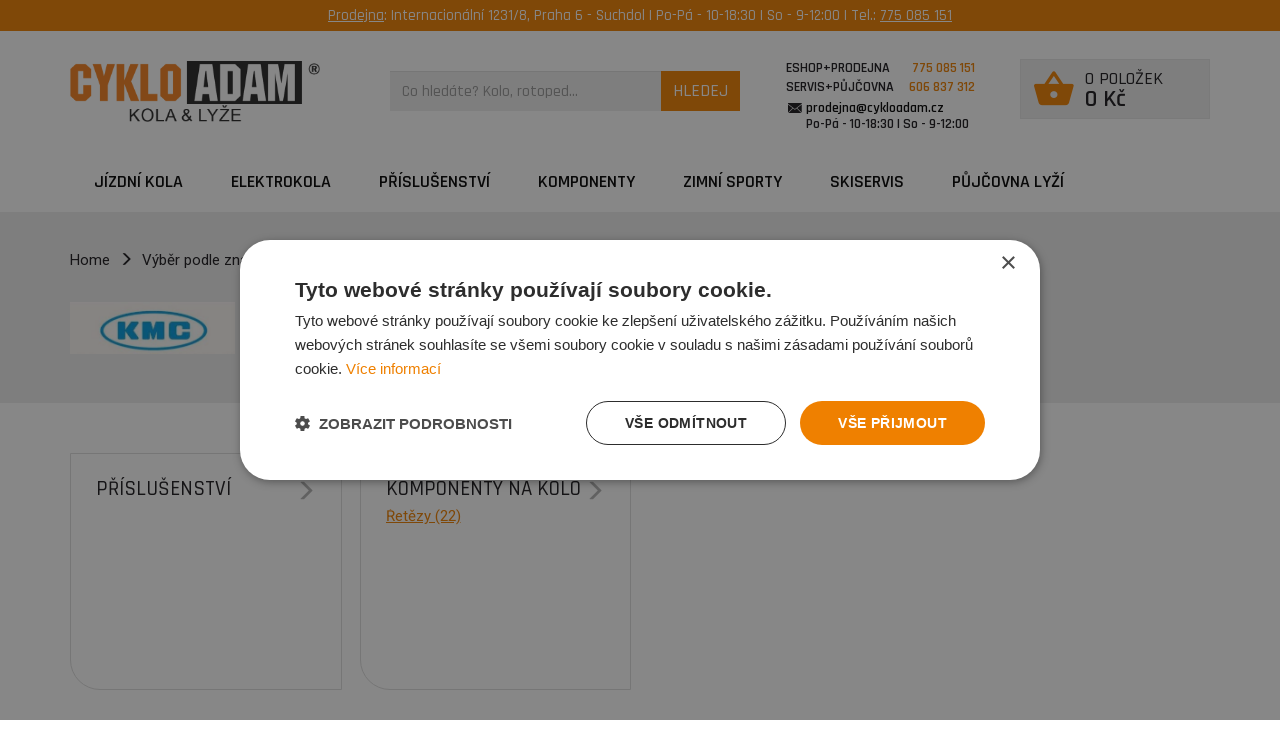

--- FILE ---
content_type: text/html; charset=utf-8
request_url: https://www.cykloadam.cz/kmc
body_size: 6318
content:
<!DOCTYPE html>
<html class="">
<head>
	<meta charset="utf-8">
	<meta name="robots" content="ALL,FOLLOW">
	<meta name="googlebot" content="index,follow,archive">
	
	<meta name="description" content="">
	<meta name="keywords" content="">

	<meta http-equiv="X-UA-Compatible" content="IE=edge">
	<meta name="viewport" content="width=device-width, initial-scale=1">
	
		<meta name="theme-color" content="#EF8000">
		<meta name="msapplication-navbutton-color" content="#EF8000">
		<meta name="apple-mobile-web-app-status-bar-style" content="#EF8000">
	
	<meta name="google-site-verification" content="zQ8BMqkeW-w78h1rP1gcryqxFLK24PKZb5MxPxs3OzQ"> 
	
	<title>KMC  | CykloAdam.cz</title>	
	
	    <script>(function(w,d,s,l,i){w[l]=w[l]||[];w[l].push({'gtm.start':
      new Date().getTime(),event:'gtm.js'});var f=d.getElementsByTagName(s)[0],
      j=d.createElement(s),dl=l!='dataLayer'?'&l='+l:'';j.async=true;j.src=
      'https://www.googletagmanager.com/gtm.js?id='+i+dl;f.parentNode.insertBefore(j,f);
    })(window,document,'script','dataLayer','GTM-K2DL98V');</script>

	<link rel="apple-touch-icon-precomposed" sizes="57x57" href="/images/s3d1v/favicon/apple-touch-icon-57x57.png">
	<link rel="apple-touch-icon-precomposed" sizes="114x114" href="/images/s3d1v/favicon/apple-touch-icon-114x114.png">
	<link rel="apple-touch-icon-precomposed" sizes="72x72" href="/images/s3d1v/favicon/apple-touch-icon-72x72.png">
	<link rel="apple-touch-icon-precomposed" sizes="144x144" href="/images/s3d1v/favicon/apple-touch-icon-144x144.png">
	<link rel="apple-touch-icon-precomposed" sizes="60x60" href="/images/s3d1v/favicon/apple-touch-icon-60x60.png">
	<link rel="apple-touch-icon-precomposed" sizes="120x120" href="/images/s3d1v/favicon/apple-touch-icon-120x120.png">
	<link rel="apple-touch-icon-precomposed" sizes="76x76" href="/images/s3d1v/favicon/apple-touch-icon-76x76.png">
	<link rel="apple-touch-icon-precomposed" sizes="152x152" href="/images/s3d1v/favicon/apple-touch-icon-152x152.png">
	<link rel="icon" type="image/png" href="/images/s3d1v/favicon/favicon-196x196.png" sizes="196x196">
	<link rel="icon" type="image/png" href="/images/s3d1v/favicon/favicon-96x96.png" sizes="96x96">
	<link rel="icon" type="image/png" href="/images/s3d1v/favicon/favicon-32x32.png" sizes="32x32">
	<link rel="icon" type="image/png" href="/images/s3d1v/favicon/favicon-16x16.png" sizes="16x16">
	<link rel="icon" type="image/png" href="/images/s3d1v/favicon/favicon-128.png" sizes="128x128">
	<meta name="msapplication-TileColor" content="#FFFFFF">
	<meta name="msapplication-TileImage" content="/images/s3d1v/favicon/mstile-144x144.png">
	<meta name="msapplication-square70x70logo" content="/images/s3d1v/favicon/mstile-70x70.png">
	<meta name="msapplication-square150x150logo" content="/images/s3d1v/favicon/mstile-150x150.png">
	<meta name="msapplication-wide310x150logo" content="/images/s3d1v/favicon/mstile-310x150.png">
	<meta name="msapplication-square310x310logo" content="/images/s3d1v/favicon/mstile-310x310.png">

	<link href='https://fonts.googleapis.com/css?family=Rajdhani:500,600,700&subset=latin,latin-ext' rel='stylesheet' type='text/css'>
	<link href='https://fonts.googleapis.com/css?family=Roboto&subset=latin,latin-ext' rel='stylesheet' type='text/css'>
	<link href="/css/bootstrap.min-s3d1v.css" rel="stylesheet"> 
	<link href="/css/prod/app-s3d1v.css?32" rel="stylesheet" type="text/css"> 
	
	<script src="/js/jquery-1.11.1.min.js"></script>  
	<script src="/js/jquery-ui.min.js"></script>  
	<script src="/js/bootstrap.min.js"></script>
	<script src="/js/prod/app-s3d1v.js?32"></script>
	<!--
	<style>
	.modal-backdrop.fade.in {
	    z-index: 1041;
	}

	@media(max-width: 580px) {
	    #note-dialog-pujcovna .mfp-content {
	        position: absolute;

	        top: 5px;
	        left: 15px;
	        right: 15px;
	    }
	    #note-dialog-pujcovna .mfp-content h1 {
	        font-size: 22px;
	    }
	    #note-dialog-pujcovna .mfp-content h2 {
	        font-size: 18px;
	    }
	}
	</style>
	-->
	<style>
		.frame__topstripe {
			background-color: #EF8000;
		}
		.frame__topstripe * {
			color: #fff;
		}
		.frame__topstripe a {
			text-decoration: underline;
		}
		.frame__topstripe a:hover,
		.frame__topstripe a:focus {
			color: #fff;
			text-decoration: none;
		}
	</style>

	
	
		<script>
			!function(f,b,e,v,n,t,s){ if(f.fbq)return;n=f.fbq=function(){ n.callMethod?
			n.callMethod.apply(n,arguments):n.queue.push(arguments)};if(!f._fbq)f._fbq=n;
			n.push=n;n.loaded=!0;n.version='2.0';n.queue=[];t=b.createElement(e);t.async=!0;
			t.src=v;s=b.getElementsByTagName(e)[0];s.parentNode.insertBefore(t,s)}(window,
			document,'script','//connect.facebook.net/en_US/fbevents.js');
			fbq('init', '412631932789898');
			fbq('track', 'PageView');
			window.dataLayer = window.dataLayer || [];
			dataLayer.push({
			'fbpixel': 'loaded',
			'event': 'fbloaded'
			});
		</script>
</head>
<body>
		<div id="fb-root"></div>
		<script>(function(d, s, id) {
		  var js, fjs = d.getElementsByTagName(s)[0];
		  if (d.getElementById(id)) return;
		  js = d.createElement(s); js.id = id;
		  js.src = "//connect.facebook.net/en_US/sdk.js#xfbml=1&version=v2.5";
		  fjs.parentNode.insertBefore(js, fjs);
		}(document, 'script', 'facebook-jssdk'));</script>
	
		<script> 
		(function(i,s,o,g,r,a,m){ i['GoogleAnalyticsObject']=r;i[r]=i[r]||function(){ 
		(i[r].q=i[r].q||[]).push(arguments)},i[r].l=1*new Date();a=s.createElement(o), 
		m=s.getElementsByTagName(o)[0];a.async=1;a.src=g;m.parentNode.insertBefore(a,m) 
		})(window,document,'script','//www.google-analytics.com/analytics.js','ga'); 

		ga('create', 'UA-5472224-2', 'auto'); 
		ga('send', 'pageview'); 

		</script>
	
	<noscript><iframe src="https://www.googletagmanager.com/ns.html?id=GTM-KHSWNLF" height="0" width="0" style="display:none;visibility:hidden"></iframe></noscript>

	<div class="layout">
		<div class="frame__topstripe frame text-center" style="padding: 5px;">
			<span>
				<a href="https://www.cykloadam.cz/kontakty-do-prodejny-a-servisu">Prodejna</a>: Internacionální 1231/8, Praha 6 - Suchdol | Po-Pá - 10-18:30 | So - 9-12:00 | Tel.: <a href="tel:775 085 151">775 085 151</a> 
			</span>
		</div>
		<div class="frame">
			<div class="container">
				<div class="web-header">
					<div class="row">
						<div class="col-xs-12">
							<nav class="navbar navbar-white no-border-radius" id="main_navbar" role="navigation">
								<div class="container-fluid">
									<div class="navbar-header">
										<button type="button" class="navbar-toggle" data-toggle="collapse" data-target="#navbar_id">
											<span class="sr-only">Navigace</span><span class="icon-bar"></span><span class="icon-bar"></span><span class="icon-bar"></span>
										</button>						
									</div>
								</div>
							</nav>	
							
							<a title="CykloAdam.cz" class="logo" href="/">
								<img alt="CykloAdam.cz" src="/images/s3d1v/logo.png?32">
							</a>
												
							<div class="search-top">
								<input type="hidden" id="search-whisp-url" value="/kmc?do=search">
								<input type="hidden" id="search-url" value="s">
								<div class="input-group">
									<input id="search" placeholder="Co hledáte? Kolo, rotoped..." type="text" value="" class="form-control">
									<a id="search_submit" class="input-group-addon">HLEDEJ</a>
								</div>	
								<div id="search-anchor" class="relative"></div>	
							</div>
								
							<div class="info" style="margin-left:46px;margin-top:-14px;margin-bottom:-4px;width:185px;">
								<table>
									<tr>
										<td class="t1" style="text-align:left;font-size:14px;line-height:16px;">ESHOP+PRODEJNA</td>
										<td>&nbsp;&nbsp;&nbsp;</td>
										<td style="text-align:right;font-size:14px;line-height:16px;">775&nbsp;085&nbsp;151</td>
									</tr>
									<tr>
										<td class="t1" style="text-align:left;font-size:14px;line-height:16px;">SERVIS+PŮJČOVNA</td>
										<td></td>
										<td style="text-align:right;font-size:14px;line-height:16px;">606&nbsp;837&nbsp;312</td>
									</tr>
									<tr>
										<td colspan="3" height="5"><!-- spacer --></td>
									</tr>
									<tr>
										<td class="t1" style="text-align:left;font-size:14px;line-height:16px;" colspan="3"><i class="icon-mail" style="line-height:0;top:5px;left:-1px;position:relative;font-size:20px;"></i> <a href="mailto:prodejna@cykloadam.cz" style="color:#000;position:relative;left:-3px;">prodejna@cykloadam.cz</a></td>
									</tr>
									<tr>
										<td class="t1" style="text-align:left;font-size:14px;line-height:16px;" colspan="3"><i class="icon-mail" style="line-height:0;top:5px;left:-1px;position:relative;font-size:20px;color:#fff;"></i>Po-Pá&nbsp;-&nbsp;10-18:30&nbsp;|&nbsp;So&nbsp;-&nbsp;9-12:00</td>
									</tr>
								</table>
							</div>	
						
							<div class="main-basket-wrap">
<div id="snippet--basket">								<a href="/kosik" class="main-basket" data-toggle="popover-basket">
									<table>
										<tr>
											<td rowspan="2" class="td-1">
												<span class="count">0</span>
												<i class="icon-kosik"></i>												
											</td>
											<td class="td-2">
												0 položek
											</td>
										</tr>
										<tr>
											<td class="td-price">0 Kč</td>
										</tr>
									</table>	
								</a>	
								<div id="popover-temp">
									<div class="popover-basket">
										<table class="table">
												<tr class="itm">
													<td colspan="2" class="a-center">Prázdný košík</td>
												</tr>
										</table>
										
										
										<div class="link">
											<a href="/kosik" class="fe-btn fe-btn-orange block">VSTOUPIT DO KOŠÍKU</a>
										</div>
									</div>
								</div>	
								<script type="text/javascript">
									$(function () {
										loadBasketPopover();
									});
								</script>
</div>							</div>	
							
							<div class="search-top-mobile">
								<input type="hidden" id="search-mobile-open" value="0">
								<i class="icon-search"></i>
								<i class="icon-close"></i>
							</div>	
						</div>
						<div class="col-xs-12 mobile-search">	
							<div class="mobile-search-wrap">
								<div class="input-group">
									<input id="search2" placeholder="Co hledáte? Kolo, rotoped..." type="text" value="" class="form-control">
									<a id="search_submit2" class="input-group-addon">HLEDEJ</a>
								</div>	
								<div id="search-anchor2" class="relative"></div>
							</div>
						</div>	
					</div>	
				</div>	
			</div>
		</div>
		<div class="frame navigation">
			<div class="container">			
				<nav class="navbar navbar-white no-border-radius" id="main_navbar" role="navigation">
					<div class="container-fluid">
						
						<div class="collapse navbar-collapse" id="navbar_id">
							<ul class="nav navbar-nav navbar-left">
									<li class=" no-border-radius no-shadow">
										<a href="/jizdni-kola-2">JÍZDNÍ KOLA</a>										
									</li>										
									<li class=" no-border-radius no-shadow">
										<a href="/elektrokola">Elektrokola</a>										
									</li>										
									<li class=" no-border-radius no-shadow">
										<a href="/prislusenstvi-3">Příslušenství</a>										
									</li>										
									<li class=" no-border-radius no-shadow">
										<a href="/komponenty-na-kolo">Komponenty</a>										
									</li>										
									<li class=" no-border-radius no-shadow">
										<a href="/zimni-sporty">ZIMNÍ SPORTY</a>										
									</li>										
								
								<li class=" no-border-radius no-shadow">
									<a href="/skiservis-montana-swiss-a-wintersteiger">SKISERVIS</a>									
								</li>

								<li class=" no-border-radius no-shadow">
									<a href="/pujcovna-lyzi-bezek-a-snb">PŮJČOVNA LYŽÍ</a>									
								</li>
							</ul>							
						</div>
					</div>
				</nav>
			</div>
		</div>	

		<div class="frame">
			<div class="container">	
<div id="snippet--flashMessages"></div>			</div>
		</div>
			
		<div class="frame brand-top">
<div class="container">	
<div class="brand">
	<ul class="breadcrumb">
		<li>
			<a class="home" href="/">
				Home
			</a>
		</li>
		
			<li>
				<span class="glyphicon glyphicon-menu-right"></span>
				<a href="/vyber-podle-znacky-ktere-prodavame">
					Výběr podle značky, které prodáváme
				</a>
			</li>
		
		<li>
			<span class="glyphicon glyphicon-menu-right"></span>
			<span>KMC </span>
		</li>
	</ul>
			
	<div class="brand-wrapper">
		<div class="row">
				<div class="col-md-2">
					<div class="image-main">
						<img title="kmc" src="/files/s3d1v/1/b/kmc-22945.jpg">					
					</div>
				</div>	
			<div class="col-md-10">
				<h1>KMC </h1>
			</div>	
		</div>	

		<div class="brand-content">
			
		</div>	
	</div>
</div>
</div>
</div>		
		
<div class="frame">
<div class="container">	
<div class="brand brand-bottom">		
	<div class="brand-divider">
		<div class="row custom">
					<div class="brand-cat-wrap-holder col-md-4 col-sm-6 col-lg-3">
						<div class="brand-cat-wrap">
							<div class="hd"><span class="glyphicon glyphicon-menu-right" aria-hidden="true"></span>
								<a href="/prislusenstvi-3/kmc">
									<span>Příslušenství</span>
								</a>
							</div>
							<div class="links">
								<ul>
								</ul>	
							</div>
						</div>	
					</div>	
					<div class="brand-cat-wrap-holder col-md-4 col-sm-6 col-lg-3">
						<div class="brand-cat-wrap">
							<div class="hd"><span class="glyphicon glyphicon-menu-right" aria-hidden="true"></span>
								<a href="/komponenty-na-kolo/kmc">
									<span>Komponenty na kolo</span>
								</a>
							</div>
							<div class="links">
								<ul>
											<li><a href="/retezy-1/kmc">Řetězy (22)</a></li>
								</ul>	
							</div>
						</div>	
					</div>	
		</div>	
	</div>

	
	<div class="brand-content-foot">
		
	</div>
</div>
</div>
</div>
	
		<div class="push"></div>		
	</div>		
			
	<div class="frame footer">				
		<div class="bot" style="padding-bottom: 0;">
			<div class="container">	
				<div class="row rrw-1">
					<div class="col-lg-3 logo">
						<a title="CykloAdam.cz" class="logo" href="/">
							<img alt="CykloAdam.cz" src="/images/s3d1v/logo.png?32">
						</a>
					</div>
					<div class="col-lg-9">
						<div class="rw-1">
							<span class="item orange"><i class="icon-commerce"></i> INFOLINKA</span>
							<span class="item sec"><i class="icon-phone"></i> 775085151</span>
							<span class="item last"><i class="icon-mail"></i> prodejna@cykloadam.cz</span>
						</div>
						<div class="rw-1">							
							<span class="item"><i class="icon-clock3"></i> Pondělí - Pátek - 10:00-18:30,
Sobota - 9:00-12:00</span>
						</div>
					</div>	
				</div>	
				<div class="row rrw-2">
					<div class="col-lg-3">
						<div class="title">
							SLUŽBY ZÁKAZNÍKŮM
						</div>	
						<ul class="list">
								<li class="no-border-radius no-shadow">
									<a href="/splatkovy-prodej">Splátkový prodej</a>									
								</li>
								<li class="no-border-radius no-shadow">
									<a href="/cykloservis-opravy-elektrokol-a-vidlic">Cykloservis, opravy elektrokol a vidlic</a>									
								</li>
								<li class="no-border-radius no-shadow">
									<a href="/svarovani-ramu-jizdnich-kol">Svařování rámů jízdních kol</a>									
								</li>
								<li class="no-border-radius no-shadow">
									<a href="/pujcovna-lyzi-bezek-a-snb">PŮJČOVNA lyží, běžek a snb</a>									
								</li>
								<li class="no-border-radius no-shadow">
									<a href="/skiservis-montana-swiss-a-wintersteiger">SKISERVIS Montana Swiss a Wintersteiger</a>									
								</li>
							<li class="no-border-radius no-shadow">
								<a href="/darkove-poukazy">Dárkové poukazy</a>
							</li>
						</ul>	
					</div>
					<div class="col-lg-3">
						<div class="title">
							UŽITEČNÉ INFORMACE
						</div>	
						<ul class="list">
								<li class="no-border-radius no-shadow">
									<a href="/adresa---oteviraci-doba">ADRESA + OTEVÍRACÍ DOBA</a>									
								</li>
								<li class="no-border-radius no-shadow">
									<a href="/doprava-a-platba">Doprava a platba</a>									
								</li>
								<li class="no-border-radius no-shadow">
									<a href="/obchodni-podminky-eshopu">Obchodní podmínky eshopu</a>									
								</li>
								<li class="no-border-radius no-shadow">
									<a href="/reklamace">Reklamace</a>									
								</li>
								<li class="no-border-radius no-shadow">
									<a href="/vyber-podle-znacky-ktere-prodavame">Výběr podle značky, které prodáváme</a>									
								</li>
								<li class="no-border-radius no-shadow">
									<a href="/zamestnani-v-cykloadam">Zaměstnaní v Cykloadam</a>									
								</li>
						</ul>
					</div>
						<div class="col-lg-6 ">
							<div class="hidden-xs hidden-sm hidden-md">
								<div class="title">
									SLEDUJTE NÁS NA FACEBOOKU
								</div>
								<div>
									<div class="fb-page" data-href="https://www.facebook.com/cykloadam.skiadam/" data-tabs="timeline" data-width="550" data-height="200" data-small-header="true" data-adapt-container-width="true" data-hide-cover="false" data-show-facepile="false">
										<div class="fb-xfbml-parse-ignore"><blockquote cite="https://www.facebook.com/cykloadam.skiadam/">
												<a href="https://www.facebook.com/cykloadam.skiadam/">CYKLO ADAM - SKI ADAM</a></blockquote></div></div>
								</div>
							</div>
							<div class="mobile-fb hidden-lg">
								<a target="_blank" href="https://www.facebook.com/cykloadam.skiadam/">SLEDUJTE NÁS NA FACEBOOKU</a>
							</div>	
						</div>
				</div>	
				<div class="row rrw-3 text-center">
					<br>
					<hr style="border-color: #cecece;">
					Tvoříme&nbsp;internetové&nbsp;obchody&nbsp;&nbsp;
					<a href="https://shopup.cz/e-shop" title="ShopUp" target="_blank">
						<img src="/images/shopup.svg" alt="ShopUp">
					</a>
					<br><br>
				</div>
			</div>
		</div>	
	</div>
				
	<div class="modal fade" id="note-dialog" tabindex="-1" role="dialog" aria-labelledby="preferences">
		<div class="modal-dialog" role="document">
			<div class="modal-content">
				<div class="modal-header">
					<button type="button" class="close" data-dismiss="modal" aria-label="Close"><span aria-hidden="true">&times;</span></button>
					<h4 class="modal-title" id="myModalLabel">Oznámení</h4>
				</div>
				<div class="modal-body">
					<div class="nd-content"></div>
				</div>	
				<div class="modal-footer">
					<button type="button" class="btn btn-default" data-dismiss="modal">Zavřít</button>	
				</div>
			</div>
		</div>
	</div>	
<!--
	<div class="mfp-wrap mfp-auto-cursor mfp-ready modal fade in hidden-xs" id="note-dialog-pujcovna">
	    <div class="mfp-container">
	    	<!--
	        <div class="mfp-content">
	            <div class="default-dialog" role="document">
	                <div class="dialog-holder">
	                    <button type="button" class="mfp-close icon-close" data-dismiss="modal"></button>
	                    <div class="nd-content">
	                        <div class="nd-content">
	                            <h1 style="text-align: center;">Půjčovna lyží zahájí provoz<br>
								v pondělí&nbsp;<strong>16. října</strong>&nbsp;<strong>v 10 hodin</strong>.</h1>
	                            <p style="text-align: center;">&nbsp;</p>
	                            <h2 style="text-align: center;">NOVÁ ADRESA:</h2>
	                            <p style="text-align: center;"><strong>Nově nás najdete přímo v prodejně kol v ulici INTERNACIONÁLNÍ 1231/8,</strong></p>
	                            <p style="text-align: center;"><strong>cca 30&nbsp;metrů od bývalé půjčovny - KONEČNE VŠE V JEDNOM :-)&nbsp;</strong></p>
	                            <p style="text-align: center;">&nbsp;</p>
	                            <p style="text-align: center;">Rádi Vám vše vysvětlíme a zodpovíme Vaše dotazy</p>
	                            <p style="text-align: center;">Tel.:<strong> 220 920 014</strong> nebo email <strong>info@cykloadam.cz</strong></p>
	                            <div style="text-align: center;">&nbsp;</div>
	                        </div>
	                    </div>
	                    <div class="a-center m-top-15">
	                        <a href="https://www.cykloadam.cz/pujcovna-lyzi" onclick="location.href = 'https://www.cykloadam.cz/pujcovna-lyzi'">Navštivte naši půjčovnu</a>
	                    </div>
	                    <div class="a-center m-top-15">
	                        <a type="button" class="fe-btn fe-btn-orange p-right-50 p-left-50" id="ca-tel-sbt" data-dismiss="modal">Rozumím</a>
	                    </div>
	                </div>
	            </div>
	        </div>
	        --
	        <div class="mfp-content">
	            <div class="default-dialog" role="document" style="background: transparent;">
	                <div class="dialog-holder" style="padding: 0">
	                    <button type="button" class="mfp-close icon-close" data-dismiss="modal" style="color: #fff;"></button>
	                    <div class="nd-content">
	                        <div class="nd-content">
	                            <a href="https://www.cykloadam.cz/servis-kol">
		                            <img src="//download.siteup.cz/cykloadam/uskladneni-kol-2017.png" alt="uskladneni-kol-2017" style="max-width: 100%;">
	                            </a>
	                        </div>
	                    </div>
	                    <div class="a-center m-top-15">
	                        <a type="button" class="fe-btn fe-btn-orange p-right-50 p-left-50" id="ca-tel-sbt" data-dismiss="modal">Pokračovat</a>
	                    </div>
	                </div>
	            </div>
	        </div>
	    </div>
	</div>
	-->
	<!--
	<script>
	$(document).ready(function() {

if ($(window).width() >= 768) {
 


	  if (!$.cookie("#note-dialog-pujcovna")) {
	    var expire = new Date(Date.now() + 6 * 60 * 60 * 1000);
	    $.cookie('#note-dialog-pujcovna', 'yes', {
	      expires: expire,
	      path: '/'
	    });
	    $('#note-dialog-pujcovna').modal("show");
	    $(".mfp-wrap").hide();
	  }
	  // $('#note-dialog').modal("show");
}

	});
	</script>
				-->
	<input type="hidden" class="msg-minimum-search" value="Minimální délka pro vyhledávání je 3 znaky.">	
	
	<span class="coupon-holder"></span>	
	
	<input type="hidden" id="coupon-automat" value="0">
		
	
		
		<div class="hidden">
			<!-- Kód Google značky pro remarketing --> 
			<script type="text/javascript"> 
			var google_tag_params = { 
			ecomm_prodid: '',
			ecomm_pagetype: 'other',
			ecomm_totalvalue: ''
			}; 
			</script> 
			<script type="text/javascript"> 
			/* <![CDATA[ */ 
			var google_conversion_id = 984105734; 
			var google_custom_params = window.google_tag_params; 
			var google_remarketing_only = true; 
			/* ]]> */ 
			</script> 
			<script type="text/javascript" src="//www.googleadservices.com/pagead/conversion.js"> 
			</script> 
			<noscript> 
			<div style="display:inline;"> 
			<img height="1" width="1" style="border-style:none;" alt="" src="//googleads.g.doubleclick.net/pagead/viewthroughconversion/984105734/?value=0&amp;guid=ON&amp;script=0"> 
			</div> 
			</noscript>
		</div>
</body>
</html>


--- FILE ---
content_type: text/css
request_url: https://www.cykloadam.cz/css/prod/app-s3d1v.css?32
body_size: 34696
content:
@font-face{font-family:'icomoon';src:url(../../fonts/fonts/icomoon.eot?el2mf7);src:url(../../fonts/fonts/icomoon.eot?el2mf7#iefix) format('embedded-opentype'),url(../../fonts/fonts/icomoon.ttf?el2mf7) format('truetype'),url(../../fonts/fonts/icomoon.woff?el2mf7) format('woff'),url(../../fonts/fonts/icomoon.svg?el2mf7#icomoon) format('svg');font-weight:normal;font-style:normal}[class^="icon-"],[class*=" icon-"]{font-family:'icomoon'!important;speak:none;font-style:normal;font-weight:normal;font-variant:normal;text-transform:none;line-height:1;-webkit-font-smoothing:antialiased;-moz-osx-font-smoothing:grayscale}.icon-shopping-cart2:before{content:"\e928"}.icon-tire-v2:before{content:"\e929"}.icon-building:before{content:"\e92a"}.icon-handshake:before{content:"\e92b"}.icon-tire:before{content:"\e92c"}.icon-screwdriver-and-wrench:before{content:"\e92d"}.icon-home2:before{content:"\e88a"}.icon-library_books:before{content:"\e02f"}.icon-description2:before{content:"\e874"}.icon-people2:before{content:"\e7fc"}.icon-print2:before{content:"\e8ad"}.icon-web:before{content:"\e051"}.icon-markunread2:before{content:"\e15a"}.icon-send:before{content:"\e163"}.icon-mode_edit:before{content:"\e254"}.icon-get_app:before{content:"\e884"}.icon-star:before{content:"\e838"}.icon-find_in_page:before{content:"\e880"}.icon-arrow_forward:before{content:"\e5c8"}.icon-device_hub:before{content:"\e335"}.icon-markunread:before{content:"\e159"}.icon-people:before{content:"\e7fb"}.icon-language:before{content:"\e894"}.icon-room:before{content:"\e8b4"}.icon-pageview:before{content:"\e8a0"}.icon-settings2:before{content:"\e8b8"}.icon-settings_phone:before{content:"\e8c5"}.icon-storage:before{content:"\e1db"}.icon-touch_app:before{content:"\e91f"}.icon-shopping_basket:before{content:"\e920"}.icon-important_devices:before{content:"\e921"}.icon-palette:before{content:"\e922"}.icon-close:before{content:"\e5cd"}.icon-help_outline:before{content:"\e90a"}.icon-queue:before{content:"\e03c"}.icon-record_voice_over:before{content:"\e923"}.icon-search3:before{content:"\e8b6"}.icon-swap_horiz:before{content:"\e8d4"}.icon-domain:before{content:"\e7ee"}.icon-description:before{content:"\e873"}.icon-account_box:before{content:"\e851"}.icon-euro_symbol:before{content:"\e926"}.icon-person2:before{content:"\e7fd"}.icon-warning:before{content:"\e002"}.icon-trending_down:before{content:"\e8e3"}.icon-trending_up:before{content:"\e8e5"}.icon-reply2:before{content:"\e15e"}.icon-access_alarms:before{content:"\e191"}.icon-brightness_auto:before{content:"\e1ab"}.icon-home3:before{content:"\e88b"}.icon-info_outline:before{content:"\e88f"}.icon-playlist_add_check:before{content:"\e065"}.icon-settings_backup_restore:before{content:"\e8ba"}.icon-print:before{content:"\f02f"}.icon-mail-reply:before{content:"\f112"}.icon-reply:before{content:"\f112"}.icon-external-link-square:before{content:"\f14c"}.icon-envelope:before{content:"\f0e0"}.icon-phone-square:before{content:"\f098"}.icon-search2:before{content:"\e90d"}.icon-chevron-circle-up:before{content:"\e90f"}.icon-chevron-circle-down:before{content:"\e910"}.icon-times-circle-o:before{content:"\e911"}.icon-minus-circle:before{content:"\e912"}.icon-plus-circle:before{content:"\e913"}.icon-truck2:before{content:"\e914"}.icon-check:before{content:"\e915"}.icon-home:before{content:"\e927"}.icon-shopping-cart:before{content:"\e917"}.icon-envelope-o:before{content:"\e918"}.icon-info-circle:before{content:"\f05a"}.icon-certificate:before{content:"\f0a3"}.icon-chevron-up:before{content:"\f077"}.icon-chevron-down:before{content:"\f078"}.icon-file:before{content:"\f15b"}.icon-settings3:before{content:"\e916"}.icon-commerce:before{content:"\e91d"}.icon-restaurant:before{content:"\e91e"}.icon-triangle-down:before{content:"\e91c"}.icon-arrows:before{content:"\e90b"}.icon-arrows2:before{content:"\e90c"}.icon-clock:before{content:"\e90e"}.icon-person:before{content:"\e906"}.icon-truck:before{content:"\e907"}.icon-database:before{content:"\e900"}.icon-stitek:before{content:"\e901"}.icon-shop:before{content:"\e902"}.icon-settings:before{content:"\e903"}.icon-phone:before{content:"\e904"}.icon-mail:before{content:"\e905"}.icon-kosik:before{content:"\e908"}.icon-search:before{content:"\e909"}.icon-clock3:before{content:"\e91b"}.icon-login:before{content:"\e924"}.icon-text-document:before{content:"\e925"}.icon-clock2:before{content:"\e919"}.icon-phone2:before{content:"\e91a"}@font-face{font-family:'FontAwesome';src:url(../../plugins/font-awesome/fonts/fontawesome-webfont.eot?v=4.2.0);src:url(../../plugins/font-awesome/fonts/fontawesome-webfont.eot?#iefix&v=4.2.0) format('embedded-opentype'),url(../../plugins/font-awesome/fonts/fontawesome-webfont.woff?v=4.2.0) format('woff'),url(../../plugins/font-awesome/fonts/fontawesome-webfont.ttf?v=4.2.0) format('truetype'),url(../../plugins/font-awesome/fonts/fontawesome-webfont.svg?v=4.2.0#fontawesomeregular) format('svg');font-weight:normal;font-style:normal}.fa{display:inline-block;font:normal normal normal 14px/1 FontAwesome;font-size:inherit;text-rendering:auto;-webkit-font-smoothing:antialiased;-moz-osx-font-smoothing:grayscale}.fa-lg{font-size:1.33333333em;line-height:.75em;vertical-align:-15%}.fa-2x{font-size:2em}.fa-3x{font-size:3em}.fa-4x{font-size:4em}.fa-5x{font-size:5em}.fa-fw{width:1.28571429em;text-align:center}.fa-ul{padding-left:0;margin-left:2.14285714em;list-style-type:none}.fa-ul>li{position:relative}.fa-li{position:absolute;left:-2.14285714em;width:2.14285714em;top:.14285714em;text-align:center}.fa-li.fa-lg{left:-1.85714286em}.fa-border{padding:.2em .25em .15em;border:solid .08em #eee;border-radius:.1em}.pull-right{float:right}.pull-left{float:left}.fa.pull-left{margin-right:.3em}.fa.pull-right{margin-left:.3em}.fa-spin{-webkit-animation:fa-spin 2s infinite linear;animation:fa-spin 2s infinite linear}@-webkit-keyframes fa-spin{0%{-webkit-transform:rotate(0deg);transform:rotate(0deg)}100%{-webkit-transform:rotate(359deg);transform:rotate(359deg)}}@keyframes fa-spin{0%{-webkit-transform:rotate(0deg);transform:rotate(0deg)}100%{-webkit-transform:rotate(359deg);transform:rotate(359deg)}}.fa-rotate-90{filter:progid:DXImageTransform.Microsoft.BasicImage(rotation=1);-webkit-transform:rotate(90deg);-ms-transform:rotate(90deg);transform:rotate(90deg)}.fa-rotate-180{filter:progid:DXImageTransform.Microsoft.BasicImage(rotation=2);-webkit-transform:rotate(180deg);-ms-transform:rotate(180deg);transform:rotate(180deg)}.fa-rotate-270{filter:progid:DXImageTransform.Microsoft.BasicImage(rotation=3);-webkit-transform:rotate(270deg);-ms-transform:rotate(270deg);transform:rotate(270deg)}.fa-flip-horizontal{filter:progid:DXImageTransform.Microsoft.BasicImage(rotation=0,mirror=1);-webkit-transform:scale(-1,1);-ms-transform:scale(-1,1);transform:scale(-1,1)}.fa-flip-vertical{filter:progid:DXImageTransform.Microsoft.BasicImage(rotation=2,mirror=1);-webkit-transform:scale(1,-1);-ms-transform:scale(1,-1);transform:scale(1,-1)}:root .fa-rotate-90,:root .fa-rotate-180,:root .fa-rotate-270,:root .fa-flip-horizontal,:root .fa-flip-vertical{filter:none}.fa-stack{position:relative;display:inline-block;width:2em;height:2em;line-height:2em;vertical-align:middle}.fa-stack-1x,.fa-stack-2x{position:absolute;left:0;width:100%;text-align:center}.fa-stack-1x{line-height:inherit}.fa-stack-2x{font-size:2em}.fa-inverse{color:#fff}.fa-glass:before{content:"\f000"}.fa-music:before{content:"\f001"}.fa-search:before{content:"\f002"}.fa-envelope-o:before{content:"\f003"}.fa-heart:before{content:"\f004"}.fa-star:before{content:"\f005"}.fa-star-o:before{content:"\f006"}.fa-user:before{content:"\f007"}.fa-film:before{content:"\f008"}.fa-th-large:before{content:"\f009"}.fa-th:before{content:"\f00a"}.fa-th-list:before{content:"\f00b"}.fa-check:before{content:"\f00c"}.fa-remove:before,.fa-close:before,.fa-times:before{content:"\f00d"}.fa-search-plus:before{content:"\f00e"}.fa-search-minus:before{content:"\f010"}.fa-power-off:before{content:"\f011"}.fa-signal:before{content:"\f012"}.fa-gear:before,.fa-cog:before{content:"\f013"}.fa-trash-o:before{content:"\f014"}.fa-home:before{content:"\f015"}.fa-file-o:before{content:"\f016"}.fa-clock-o:before{content:"\f017"}.fa-road:before{content:"\f018"}.fa-download:before{content:"\f019"}.fa-arrow-circle-o-down:before{content:"\f01a"}.fa-arrow-circle-o-up:before{content:"\f01b"}.fa-inbox:before{content:"\f01c"}.fa-play-circle-o:before{content:"\f01d"}.fa-rotate-right:before,.fa-repeat:before{content:"\f01e"}.fa-refresh:before{content:"\f021"}.fa-list-alt:before{content:"\f022"}.fa-lock:before{content:"\f023"}.fa-flag:before{content:"\f024"}.fa-headphones:before{content:"\f025"}.fa-volume-off:before{content:"\f026"}.fa-volume-down:before{content:"\f027"}.fa-volume-up:before{content:"\f028"}.fa-qrcode:before{content:"\f029"}.fa-barcode:before{content:"\f02a"}.fa-tag:before{content:"\f02b"}.fa-tags:before{content:"\f02c"}.fa-book:before{content:"\f02d"}.fa-bookmark:before{content:"\f02e"}.fa-print:before{content:"\f02f"}.fa-camera:before{content:"\f030"}.fa-font:before{content:"\f031"}.fa-bold:before{content:"\f032"}.fa-italic:before{content:"\f033"}.fa-text-height:before{content:"\f034"}.fa-text-width:before{content:"\f035"}.fa-align-left:before{content:"\f036"}.fa-align-center:before{content:"\f037"}.fa-align-right:before{content:"\f038"}.fa-align-justify:before{content:"\f039"}.fa-list:before{content:"\f03a"}.fa-dedent:before,.fa-outdent:before{content:"\f03b"}.fa-indent:before{content:"\f03c"}.fa-video-camera:before{content:"\f03d"}.fa-photo:before,.fa-image:before,.fa-picture-o:before{content:"\f03e"}.fa-pencil:before{content:"\f040"}.fa-map-marker:before{content:"\f041"}.fa-adjust:before{content:"\f042"}.fa-tint:before{content:"\f043"}.fa-edit:before,.fa-pencil-square-o:before{content:"\f044"}.fa-share-square-o:before{content:"\f045"}.fa-check-square-o:before{content:"\f046"}.fa-arrows:before{content:"\f047"}.fa-step-backward:before{content:"\f048"}.fa-fast-backward:before{content:"\f049"}.fa-backward:before{content:"\f04a"}.fa-play:before{content:"\f04b"}.fa-pause:before{content:"\f04c"}.fa-stop:before{content:"\f04d"}.fa-forward:before{content:"\f04e"}.fa-fast-forward:before{content:"\f050"}.fa-step-forward:before{content:"\f051"}.fa-eject:before{content:"\f052"}.fa-chevron-left:before{content:"\f053"}.fa-chevron-right:before{content:"\f054"}.fa-plus-circle:before{content:"\f055"}.fa-minus-circle:before{content:"\f056"}.fa-times-circle:before{content:"\f057"}.fa-check-circle:before{content:"\f058"}.fa-question-circle:before{content:"\f059"}.fa-info-circle:before{content:"\f05a"}.fa-crosshairs:before{content:"\f05b"}.fa-times-circle-o:before{content:"\f05c"}.fa-check-circle-o:before{content:"\f05d"}.fa-ban:before{content:"\f05e"}.fa-arrow-left:before{content:"\f060"}.fa-arrow-right:before{content:"\f061"}.fa-arrow-up:before{content:"\f062"}.fa-arrow-down:before{content:"\f063"}.fa-mail-forward:before,.fa-share:before{content:"\f064"}.fa-expand:before{content:"\f065"}.fa-compress:before{content:"\f066"}.fa-plus:before{content:"\f067"}.fa-minus:before{content:"\f068"}.fa-asterisk:before{content:"\f069"}.fa-exclamation-circle:before{content:"\f06a"}.fa-gift:before{content:"\f06b"}.fa-leaf:before{content:"\f06c"}.fa-fire:before{content:"\f06d"}.fa-eye:before{content:"\f06e"}.fa-eye-slash:before{content:"\f070"}.fa-warning:before,.fa-exclamation-triangle:before{content:"\f071"}.fa-plane:before{content:"\f072"}.fa-calendar:before{content:"\f073"}.fa-random:before{content:"\f074"}.fa-comment:before{content:"\f075"}.fa-magnet:before{content:"\f076"}.fa-chevron-up:before{content:"\f077"}.fa-chevron-down:before{content:"\f078"}.fa-retweet:before{content:"\f079"}.fa-shopping-cart:before{content:"\f07a"}.fa-folder:before{content:"\f07b"}.fa-folder-open:before{content:"\f07c"}.fa-arrows-v:before{content:"\f07d"}.fa-arrows-h:before{content:"\f07e"}.fa-bar-chart-o:before,.fa-bar-chart:before{content:"\f080"}.fa-twitter-square:before{content:"\f081"}.fa-facebook-square:before{content:"\f082"}.fa-camera-retro:before{content:"\f083"}.fa-key:before{content:"\f084"}.fa-gears:before,.fa-cogs:before{content:"\f085"}.fa-comments:before{content:"\f086"}.fa-thumbs-o-up:before{content:"\f087"}.fa-thumbs-o-down:before{content:"\f088"}.fa-star-half:before{content:"\f089"}.fa-heart-o:before{content:"\f08a"}.fa-sign-out:before{content:"\f08b"}.fa-linkedin-square:before{content:"\f08c"}.fa-thumb-tack:before{content:"\f08d"}.fa-external-link:before{content:"\f08e"}.fa-sign-in:before{content:"\f090"}.fa-trophy:before{content:"\f091"}.fa-github-square:before{content:"\f092"}.fa-upload:before{content:"\f093"}.fa-lemon-o:before{content:"\f094"}.fa-phone:before{content:"\f095"}.fa-square-o:before{content:"\f096"}.fa-bookmark-o:before{content:"\f097"}.fa-phone-square:before{content:"\f098"}.fa-twitter:before{content:"\f099"}.fa-facebook:before{content:"\f09a"}.fa-github:before{content:"\f09b"}.fa-unlock:before{content:"\f09c"}.fa-credit-card:before{content:"\f09d"}.fa-rss:before{content:"\f09e"}.fa-hdd-o:before{content:"\f0a0"}.fa-bullhorn:before{content:"\f0a1"}.fa-bell:before{content:"\f0f3"}.fa-certificate:before{content:"\f0a3"}.fa-hand-o-right:before{content:"\f0a4"}.fa-hand-o-left:before{content:"\f0a5"}.fa-hand-o-up:before{content:"\f0a6"}.fa-hand-o-down:before{content:"\f0a7"}.fa-arrow-circle-left:before{content:"\f0a8"}.fa-arrow-circle-right:before{content:"\f0a9"}.fa-arrow-circle-up:before{content:"\f0aa"}.fa-arrow-circle-down:before{content:"\f0ab"}.fa-globe:before{content:"\f0ac"}.fa-wrench:before{content:"\f0ad"}.fa-tasks:before{content:"\f0ae"}.fa-filter:before{content:"\f0b0"}.fa-briefcase:before{content:"\f0b1"}.fa-arrows-alt:before{content:"\f0b2"}.fa-group:before,.fa-users:before{content:"\f0c0"}.fa-chain:before,.fa-link:before{content:"\f0c1"}.fa-cloud:before{content:"\f0c2"}.fa-flask:before{content:"\f0c3"}.fa-cut:before,.fa-scissors:before{content:"\f0c4"}.fa-copy:before,.fa-files-o:before{content:"\f0c5"}.fa-paperclip:before{content:"\f0c6"}.fa-save:before,.fa-floppy-o:before{content:"\f0c7"}.fa-square:before{content:"\f0c8"}.fa-navicon:before,.fa-reorder:before,.fa-bars:before{content:"\f0c9"}.fa-list-ul:before{content:"\f0ca"}.fa-list-ol:before{content:"\f0cb"}.fa-strikethrough:before{content:"\f0cc"}.fa-underline:before{content:"\f0cd"}.fa-table:before{content:"\f0ce"}.fa-magic:before{content:"\f0d0"}.fa-truck:before{content:"\f0d1"}.fa-pinterest:before{content:"\f0d2"}.fa-pinterest-square:before{content:"\f0d3"}.fa-google-plus-square:before{content:"\f0d4"}.fa-google-plus:before{content:"\f0d5"}.fa-money:before{content:"\f0d6"}.fa-caret-down:before{content:"\f0d7"}.fa-caret-up:before{content:"\f0d8"}.fa-caret-left:before{content:"\f0d9"}.fa-caret-right:before{content:"\f0da"}.fa-columns:before{content:"\f0db"}.fa-unsorted:before,.fa-sort:before{content:"\f0dc"}.fa-sort-down:before,.fa-sort-desc:before{content:"\f0dd"}.fa-sort-up:before,.fa-sort-asc:before{content:"\f0de"}.fa-envelope:before{content:"\f0e0"}.fa-linkedin:before{content:"\f0e1"}.fa-rotate-left:before,.fa-undo:before{content:"\f0e2"}.fa-legal:before,.fa-gavel:before{content:"\f0e3"}.fa-dashboard:before,.fa-tachometer:before{content:"\f0e4"}.fa-comment-o:before{content:"\f0e5"}.fa-comments-o:before{content:"\f0e6"}.fa-flash:before,.fa-bolt:before{content:"\f0e7"}.fa-sitemap:before{content:"\f0e8"}.fa-umbrella:before{content:"\f0e9"}.fa-paste:before,.fa-clipboard:before{content:"\f0ea"}.fa-lightbulb-o:before{content:"\f0eb"}.fa-exchange:before{content:"\f0ec"}.fa-cloud-download:before{content:"\f0ed"}.fa-cloud-upload:before{content:"\f0ee"}.fa-user-md:before{content:"\f0f0"}.fa-stethoscope:before{content:"\f0f1"}.fa-suitcase:before{content:"\f0f2"}.fa-bell-o:before{content:"\f0a2"}.fa-coffee:before{content:"\f0f4"}.fa-cutlery:before{content:"\f0f5"}.fa-file-text-o:before{content:"\f0f6"}.fa-building-o:before{content:"\f0f7"}.fa-hospital-o:before{content:"\f0f8"}.fa-ambulance:before{content:"\f0f9"}.fa-medkit:before{content:"\f0fa"}.fa-fighter-jet:before{content:"\f0fb"}.fa-beer:before{content:"\f0fc"}.fa-h-square:before{content:"\f0fd"}.fa-plus-square:before{content:"\f0fe"}.fa-angle-double-left:before{content:"\f100"}.fa-angle-double-right:before{content:"\f101"}.fa-angle-double-up:before{content:"\f102"}.fa-angle-double-down:before{content:"\f103"}.fa-angle-left:before{content:"\f104"}.fa-angle-right:before{content:"\f105"}.fa-angle-up:before{content:"\f106"}.fa-angle-down:before{content:"\f107"}.fa-desktop:before{content:"\f108"}.fa-laptop:before{content:"\f109"}.fa-tablet:before{content:"\f10a"}.fa-mobile-phone:before,.fa-mobile:before{content:"\f10b"}.fa-circle-o:before{content:"\f10c"}.fa-quote-left:before{content:"\f10d"}.fa-quote-right:before{content:"\f10e"}.fa-spinner:before{content:"\f110"}.fa-circle:before{content:"\f111"}.fa-mail-reply:before,.fa-reply:before{content:"\f112"}.fa-github-alt:before{content:"\f113"}.fa-folder-o:before{content:"\f114"}.fa-folder-open-o:before{content:"\f115"}.fa-smile-o:before{content:"\f118"}.fa-frown-o:before{content:"\f119"}.fa-meh-o:before{content:"\f11a"}.fa-gamepad:before{content:"\f11b"}.fa-keyboard-o:before{content:"\f11c"}.fa-flag-o:before{content:"\f11d"}.fa-flag-checkered:before{content:"\f11e"}.fa-terminal:before{content:"\f120"}.fa-code:before{content:"\f121"}.fa-mail-reply-all:before,.fa-reply-all:before{content:"\f122"}.fa-star-half-empty:before,.fa-star-half-full:before,.fa-star-half-o:before{content:"\f123"}.fa-location-arrow:before{content:"\f124"}.fa-crop:before{content:"\f125"}.fa-code-fork:before{content:"\f126"}.fa-unlink:before,.fa-chain-broken:before{content:"\f127"}.fa-question:before{content:"\f128"}.fa-info:before{content:"\f129"}.fa-exclamation:before{content:"\f12a"}.fa-superscript:before{content:"\f12b"}.fa-subscript:before{content:"\f12c"}.fa-eraser:before{content:"\f12d"}.fa-puzzle-piece:before{content:"\f12e"}.fa-microphone:before{content:"\f130"}.fa-microphone-slash:before{content:"\f131"}.fa-shield:before{content:"\f132"}.fa-calendar-o:before{content:"\f133"}.fa-fire-extinguisher:before{content:"\f134"}.fa-rocket:before{content:"\f135"}.fa-maxcdn:before{content:"\f136"}.fa-chevron-circle-left:before{content:"\f137"}.fa-chevron-circle-right:before{content:"\f138"}.fa-chevron-circle-up:before{content:"\f139"}.fa-chevron-circle-down:before{content:"\f13a"}.fa-html5:before{content:"\f13b"}.fa-css3:before{content:"\f13c"}.fa-anchor:before{content:"\f13d"}.fa-unlock-alt:before{content:"\f13e"}.fa-bullseye:before{content:"\f140"}.fa-ellipsis-h:before{content:"\f141"}.fa-ellipsis-v:before{content:"\f142"}.fa-rss-square:before{content:"\f143"}.fa-play-circle:before{content:"\f144"}.fa-ticket:before{content:"\f145"}.fa-minus-square:before{content:"\f146"}.fa-minus-square-o:before{content:"\f147"}.fa-level-up:before{content:"\f148"}.fa-level-down:before{content:"\f149"}.fa-check-square:before{content:"\f14a"}.fa-pencil-square:before{content:"\f14b"}.fa-external-link-square:before{content:"\f14c"}.fa-share-square:before{content:"\f14d"}.fa-compass:before{content:"\f14e"}.fa-toggle-down:before,.fa-caret-square-o-down:before{content:"\f150"}.fa-toggle-up:before,.fa-caret-square-o-up:before{content:"\f151"}.fa-toggle-right:before,.fa-caret-square-o-right:before{content:"\f152"}.fa-euro:before,.fa-eur:before{content:"\f153"}.fa-gbp:before{content:"\f154"}.fa-dollar:before,.fa-usd:before{content:"\f155"}.fa-rupee:before,.fa-inr:before{content:"\f156"}.fa-cny:before,.fa-rmb:before,.fa-yen:before,.fa-jpy:before{content:"\f157"}.fa-ruble:before,.fa-rouble:before,.fa-rub:before{content:"\f158"}.fa-won:before,.fa-krw:before{content:"\f159"}.fa-bitcoin:before,.fa-btc:before{content:"\f15a"}.fa-file:before{content:"\f15b"}.fa-file-text:before{content:"\f15c"}.fa-sort-alpha-asc:before{content:"\f15d"}.fa-sort-alpha-desc:before{content:"\f15e"}.fa-sort-amount-asc:before{content:"\f160"}.fa-sort-amount-desc:before{content:"\f161"}.fa-sort-numeric-asc:before{content:"\f162"}.fa-sort-numeric-desc:before{content:"\f163"}.fa-thumbs-up:before{content:"\f164"}.fa-thumbs-down:before{content:"\f165"}.fa-youtube-square:before{content:"\f166"}.fa-youtube:before{content:"\f167"}.fa-xing:before{content:"\f168"}.fa-xing-square:before{content:"\f169"}.fa-youtube-play:before{content:"\f16a"}.fa-dropbox:before{content:"\f16b"}.fa-stack-overflow:before{content:"\f16c"}.fa-instagram:before{content:"\f16d"}.fa-flickr:before{content:"\f16e"}.fa-adn:before{content:"\f170"}.fa-bitbucket:before{content:"\f171"}.fa-bitbucket-square:before{content:"\f172"}.fa-tumblr:before{content:"\f173"}.fa-tumblr-square:before{content:"\f174"}.fa-long-arrow-down:before{content:"\f175"}.fa-long-arrow-up:before{content:"\f176"}.fa-long-arrow-left:before{content:"\f177"}.fa-long-arrow-right:before{content:"\f178"}.fa-apple:before{content:"\f179"}.fa-windows:before{content:"\f17a"}.fa-android:before{content:"\f17b"}.fa-linux:before{content:"\f17c"}.fa-dribbble:before{content:"\f17d"}.fa-skype:before{content:"\f17e"}.fa-foursquare:before{content:"\f180"}.fa-trello:before{content:"\f181"}.fa-female:before{content:"\f182"}.fa-male:before{content:"\f183"}.fa-gittip:before{content:"\f184"}.fa-sun-o:before{content:"\f185"}.fa-moon-o:before{content:"\f186"}.fa-archive:before{content:"\f187"}.fa-bug:before{content:"\f188"}.fa-vk:before{content:"\f189"}.fa-weibo:before{content:"\f18a"}.fa-renren:before{content:"\f18b"}.fa-pagelines:before{content:"\f18c"}.fa-stack-exchange:before{content:"\f18d"}.fa-arrow-circle-o-right:before{content:"\f18e"}.fa-arrow-circle-o-left:before{content:"\f190"}.fa-toggle-left:before,.fa-caret-square-o-left:before{content:"\f191"}.fa-dot-circle-o:before{content:"\f192"}.fa-wheelchair:before{content:"\f193"}.fa-vimeo-square:before{content:"\f194"}.fa-turkish-lira:before,.fa-try:before{content:"\f195"}.fa-plus-square-o:before{content:"\f196"}.fa-space-shuttle:before{content:"\f197"}.fa-slack:before{content:"\f198"}.fa-envelope-square:before{content:"\f199"}.fa-wordpress:before{content:"\f19a"}.fa-openid:before{content:"\f19b"}.fa-institution:before,.fa-bank:before,.fa-university:before{content:"\f19c"}.fa-mortar-board:before,.fa-graduation-cap:before{content:"\f19d"}.fa-yahoo:before{content:"\f19e"}.fa-google:before{content:"\f1a0"}.fa-reddit:before{content:"\f1a1"}.fa-reddit-square:before{content:"\f1a2"}.fa-stumbleupon-circle:before{content:"\f1a3"}.fa-stumbleupon:before{content:"\f1a4"}.fa-delicious:before{content:"\f1a5"}.fa-digg:before{content:"\f1a6"}.fa-pied-piper:before{content:"\f1a7"}.fa-pied-piper-alt:before{content:"\f1a8"}.fa-drupal:before{content:"\f1a9"}.fa-joomla:before{content:"\f1aa"}.fa-language:before{content:"\f1ab"}.fa-fax:before{content:"\f1ac"}.fa-building:before{content:"\f1ad"}.fa-child:before{content:"\f1ae"}.fa-paw:before{content:"\f1b0"}.fa-spoon:before{content:"\f1b1"}.fa-cube:before{content:"\f1b2"}.fa-cubes:before{content:"\f1b3"}.fa-behance:before{content:"\f1b4"}.fa-behance-square:before{content:"\f1b5"}.fa-steam:before{content:"\f1b6"}.fa-steam-square:before{content:"\f1b7"}.fa-recycle:before{content:"\f1b8"}.fa-automobile:before,.fa-car:before{content:"\f1b9"}.fa-cab:before,.fa-taxi:before{content:"\f1ba"}.fa-tree:before{content:"\f1bb"}.fa-spotify:before{content:"\f1bc"}.fa-deviantart:before{content:"\f1bd"}.fa-soundcloud:before{content:"\f1be"}.fa-database:before{content:"\f1c0"}.fa-file-pdf-o:before{content:"\f1c1"}.fa-file-word-o:before{content:"\f1c2"}.fa-file-excel-o:before{content:"\f1c3"}.fa-file-powerpoint-o:before{content:"\f1c4"}.fa-file-photo-o:before,.fa-file-picture-o:before,.fa-file-image-o:before{content:"\f1c5"}.fa-file-zip-o:before,.fa-file-archive-o:before{content:"\f1c6"}.fa-file-sound-o:before,.fa-file-audio-o:before{content:"\f1c7"}.fa-file-movie-o:before,.fa-file-video-o:before{content:"\f1c8"}.fa-file-code-o:before{content:"\f1c9"}.fa-vine:before{content:"\f1ca"}.fa-codepen:before{content:"\f1cb"}.fa-jsfiddle:before{content:"\f1cc"}.fa-life-bouy:before,.fa-life-buoy:before,.fa-life-saver:before,.fa-support:before,.fa-life-ring:before{content:"\f1cd"}.fa-circle-o-notch:before{content:"\f1ce"}.fa-ra:before,.fa-rebel:before{content:"\f1d0"}.fa-ge:before,.fa-empire:before{content:"\f1d1"}.fa-git-square:before{content:"\f1d2"}.fa-git:before{content:"\f1d3"}.fa-hacker-news:before{content:"\f1d4"}.fa-tencent-weibo:before{content:"\f1d5"}.fa-qq:before{content:"\f1d6"}.fa-wechat:before,.fa-weixin:before{content:"\f1d7"}.fa-send:before,.fa-paper-plane:before{content:"\f1d8"}.fa-send-o:before,.fa-paper-plane-o:before{content:"\f1d9"}.fa-history:before{content:"\f1da"}.fa-circle-thin:before{content:"\f1db"}.fa-header:before{content:"\f1dc"}.fa-paragraph:before{content:"\f1dd"}.fa-sliders:before{content:"\f1de"}.fa-share-alt:before{content:"\f1e0"}.fa-share-alt-square:before{content:"\f1e1"}.fa-bomb:before{content:"\f1e2"}.fa-soccer-ball-o:before,.fa-futbol-o:before{content:"\f1e3"}.fa-tty:before{content:"\f1e4"}.fa-binoculars:before{content:"\f1e5"}.fa-plug:before{content:"\f1e6"}.fa-slideshare:before{content:"\f1e7"}.fa-twitch:before{content:"\f1e8"}.fa-yelp:before{content:"\f1e9"}.fa-newspaper-o:before{content:"\f1ea"}.fa-wifi:before{content:"\f1eb"}.fa-calculator:before{content:"\f1ec"}.fa-paypal:before{content:"\f1ed"}.fa-google-wallet:before{content:"\f1ee"}.fa-cc-visa:before{content:"\f1f0"}.fa-cc-mastercard:before{content:"\f1f1"}.fa-cc-discover:before{content:"\f1f2"}.fa-cc-amex:before{content:"\f1f3"}.fa-cc-paypal:before{content:"\f1f4"}.fa-cc-stripe:before{content:"\f1f5"}.fa-bell-slash:before{content:"\f1f6"}.fa-bell-slash-o:before{content:"\f1f7"}.fa-trash:before{content:"\f1f8"}.fa-copyright:before{content:"\f1f9"}.fa-at:before{content:"\f1fa"}.fa-eyedropper:before{content:"\f1fb"}.fa-paint-brush:before{content:"\f1fc"}.fa-birthday-cake:before{content:"\f1fd"}.fa-area-chart:before{content:"\f1fe"}.fa-pie-chart:before{content:"\f200"}.fa-line-chart:before{content:"\f201"}.fa-lastfm:before{content:"\f202"}.fa-lastfm-square:before{content:"\f203"}.fa-toggle-off:before{content:"\f204"}.fa-toggle-on:before{content:"\f205"}.fa-bicycle:before{content:"\f206"}.fa-bus:before{content:"\f207"}.fa-ioxhost:before{content:"\f208"}.fa-angellist:before{content:"\f209"}.fa-cc:before{content:"\f20a"}.fa-shekel:before,.fa-sheqel:before,.fa-ils:before{content:"\f20b"}.fa-meanpath:before{content:"\f20c"}.mfp-bg{top:0;left:0;width:100%;height:100%;z-index:1042;overflow:hidden;position:fixed;background:#0b0b0b;opacity:0.8}.mfp-wrap{top:0;left:0;width:100%;height:100%;z-index:1043;position:fixed;outline:none!important;-webkit-backface-visibility:hidden}.mfp-container{text-align:center;position:absolute;width:100%;height:100%;left:0;top:0;padding:0 8px;box-sizing:border-box}.mfp-container:before{content:'';display:inline-block;height:100%;vertical-align:middle}.mfp-align-top .mfp-container:before{display:none}.mfp-content{position:relative;display:inline-block;vertical-align:middle;margin:0 auto;text-align:left;z-index:1045}.mfp-inline-holder .mfp-content,.mfp-ajax-holder .mfp-content{width:100%;cursor:auto}.mfp-ajax-cur{cursor:progress}.mfp-zoom-out-cur,.mfp-zoom-out-cur .mfp-image-holder .mfp-close{cursor:-moz-zoom-out;cursor:-webkit-zoom-out;cursor:zoom-out}.mfp-zoom{cursor:pointer;cursor:-webkit-zoom-in;cursor:-moz-zoom-in;cursor:zoom-in}.mfp-auto-cursor .mfp-content{cursor:auto}.mfp-close,.mfp-arrow,.mfp-preloader,.mfp-counter{-webkit-user-select:none;-moz-user-select:none;user-select:none}.mfp-loading.mfp-figure{display:none}.mfp-hide{display:none!important}.mfp-preloader{color:#CCC;position:absolute;top:50%;width:auto;text-align:center;margin-top:-0.8em;left:8px;right:8px;z-index:1044}.mfp-preloader a{color:#CCC}.mfp-preloader a:hover{color:#FFF}.mfp-s-ready .mfp-preloader{display:none}.mfp-s-error .mfp-content{display:none}button.mfp-close,button.mfp-arrow{overflow:visible;cursor:pointer;background:transparent;border:0;-webkit-appearance:none;display:block;outline:none;padding:0;z-index:1046;box-shadow:none;touch-action:manipulation}button::-moz-focus-inner{padding:0;border:0}.mfp-close{width:25px;height:25px;line-height:25px;position:absolute;right:5px;top:5px;text-decoration:none;text-align:center;opacity:0.65;padding:0 0 18px 10px;color:#1a181c;font-style:normal;font-size:25px}.mfp-close:hover,.mfp-close:focus{opacity:1}.mfp-close-btn-in .mfp-close{color:#333}.mfp-image-holder .mfp-close,.mfp-iframe-holder .mfp-close{color:#FFF;right:-6px;text-align:right;padding-right:6px;width:100%}.mfp-counter{position:absolute;top:0;right:0;color:#CCC;font-size:12px;line-height:18px;white-space:nowrap}.mfp-arrow{position:absolute;opacity:0.65;margin:0;top:50%;margin-top:-55px;padding:0;width:90px;height:110px;-webkit-tap-highlight-color:transparent}.mfp-arrow:active{margin-top:-54px}.mfp-arrow:hover,.mfp-arrow:focus{opacity:1}.mfp-arrow:before,.mfp-arrow:after{content:'';display:block;width:0;height:0;position:absolute;left:0;top:0;margin-top:35px;margin-left:35px;border:medium inset transparent}.mfp-arrow:after{border-top-width:13px;border-bottom-width:13px;top:8px}.mfp-arrow:before{border-top-width:21px;border-bottom-width:21px;opacity:0.7}.mfp-arrow-left{left:0}.mfp-arrow-left:after{border-right:17px solid #FFF;margin-left:31px}.mfp-arrow-left:before{margin-left:25px;border-right:27px solid #3F3F3F}.mfp-arrow-right{right:0}.mfp-arrow-right:after{border-left:17px solid #FFF;margin-left:39px}.mfp-arrow-right:before{border-left:27px solid #3F3F3F}.mfp-iframe-holder{padding-top:40px;padding-bottom:40px}.mfp-iframe-holder .mfp-content{line-height:0;width:100%;max-width:900px}.mfp-iframe-holder .mfp-close{top:-40px}.mfp-iframe-scaler{width:100%;height:0;overflow:hidden;padding-top:56.25%}.mfp-iframe-scaler iframe{position:absolute;display:block;top:0;left:0;width:100%;height:100%;box-shadow:0 0 8px rgba(0,0,0,0.6);background:#000}img.mfp-img{width:auto;max-width:100%;height:auto;display:block;line-height:0;box-sizing:border-box;padding:40px 0 40px;margin:0 auto}.mfp-figure{line-height:0}.mfp-figure:after{content:'';position:absolute;left:0;top:40px;bottom:40px;display:block;right:0;width:auto;height:auto;z-index:-1;box-shadow:0 0 8px rgba(0,0,0,0.6);background:#444}.mfp-figure small{color:#BDBDBD;display:block;font-size:12px;line-height:14px}.mfp-figure figure{margin:0}.mfp-bottom-bar{margin-top:-36px;position:absolute;top:100%;left:0;width:100%;cursor:auto}.mfp-title{text-align:left;line-height:18px;color:#F3F3F3;word-wrap:break-word;padding-right:36px}.mfp-image-holder .mfp-content{max-width:100%}.mfp-gallery .mfp-image-holder .mfp-figure{cursor:pointer}@media screen and (max-width:800px) and (orientation:landscape),screen and (max-height:300px){.mfp-img-mobile .mfp-image-holder{padding-left:0;padding-right:0}.mfp-img-mobile img.mfp-img{padding:0}.mfp-img-mobile .mfp-figure:after{top:0;bottom:0}.mfp-img-mobile .mfp-figure small{display:inline;margin-left:5px}.mfp-img-mobile .mfp-bottom-bar{background:rgba(0,0,0,0.6);bottom:0;margin:0;top:auto;padding:3px 5px;position:fixed;box-sizing:border-box}.mfp-img-mobile .mfp-bottom-bar:empty{padding:0}.mfp-img-mobile .mfp-counter{right:5px;top:3px}.mfp-img-mobile .mfp-close{top:0;right:0;width:35px;height:35px;line-height:35px;background:rgba(0,0,0,0.6);position:fixed;text-align:center;padding:0}}@media all and (max-width:900px){.mfp-arrow{-webkit-transform:scale(0.75);transform:scale(0.75)}.mfp-arrow-left{-webkit-transform-origin:0;transform-origin:0}.mfp-arrow-right{-webkit-transform-origin:100%;transform-origin:100%}.mfp-container{padding-left:6px;padding-right:6px}}.select2-container{box-sizing:border-box;display:inline-block;margin:0;position:relative;vertical-align:middle}.select2-container .select2-selection--single{box-sizing:border-box;cursor:pointer;display:block;height:28px;user-select:none;-webkit-user-select:none}.select2-container .select2-selection--single .select2-selection__rendered{display:block;padding-left:8px;padding-right:20px;overflow:hidden;text-overflow:ellipsis;white-space:nowrap}.select2-container[dir="rtl"] .select2-selection--single .select2-selection__rendered{padding-right:8px;padding-left:20px}.select2-container .select2-selection--multiple{box-sizing:border-box;cursor:pointer;display:block;min-height:32px;user-select:none;-webkit-user-select:none}.select2-container .select2-selection--multiple .select2-selection__rendered{display:inline-block;overflow:hidden;padding-left:8px;text-overflow:ellipsis;white-space:nowrap}.select2-container .select2-search--inline{float:left}.select2-container .select2-search--inline .select2-search__field{box-sizing:border-box;border:none;font-size:100%;margin-top:5px}.select2-container .select2-search--inline .select2-search__field::-webkit-search-cancel-button{-webkit-appearance:none}.select2-dropdown{background-color:white;border:1px solid #aaa;border-radius:4px;box-sizing:border-box;display:block;position:absolute;left:-100000px;width:100%;z-index:1051}.select2-results{display:block}.select2-results__options{list-style:none;margin:0;padding:0}.select2-results__option{padding:6px;user-select:none;-webkit-user-select:none}.select2-results__option[aria-selected]{cursor:pointer}.select2-container--open .select2-dropdown{left:0}.select2-container--open .select2-dropdown--above{border-bottom:none;border-bottom-left-radius:0;border-bottom-right-radius:0}.select2-container--open .select2-dropdown--below{border-top:none;border-top-left-radius:0;border-top-right-radius:0}.select2-search--dropdown{display:block;padding:4px}.select2-search--dropdown .select2-search__field{padding:4px;width:100%;box-sizing:border-box}.select2-search--dropdown .select2-search__field::-webkit-search-cancel-button{-webkit-appearance:none}.select2-search--dropdown.select2-search--hide{display:none}.select2-close-mask{border:0;margin:0;padding:0;display:block;position:fixed;left:0;top:0;min-height:100%;min-width:100%;height:auto;width:auto;opacity:0;z-index:99;background-color:#fff;filter:alpha(opacity=0)}.select2-hidden-accessible{border:0;clip:rect(0 0 0 0);height:1px;margin:-1px;overflow:hidden;padding:0;position:absolute;width:1px}.select2-container--default .select2-selection--single{background-color:#fff;border:1px solid #aaa;border-radius:4px}.select2-container--default .select2-selection--single .select2-selection__rendered{color:#444;line-height:28px}.select2-container--default .select2-selection--single .select2-selection__clear{cursor:pointer;float:right;font-weight:bold}.select2-container--default .select2-selection--single .select2-selection__placeholder{color:#999}.select2-container--default .select2-selection--single .select2-selection__arrow{height:26px;position:absolute;top:1px;right:1px;width:20px}.select2-container--default .select2-selection--single .select2-selection__arrow b{border-color:#888 transparent transparent transparent;border-style:solid;border-width:5px 4px 0 4px;height:0;left:50%;margin-left:-4px;margin-top:-2px;position:absolute;top:50%;width:0}.select2-container--default[dir="rtl"] .select2-selection--single .select2-selection__clear{float:left}.select2-container--default[dir="rtl"] .select2-selection--single .select2-selection__arrow{left:1px;right:auto}.select2-container--default.select2-container--disabled .select2-selection--single{background-color:#eee;cursor:default}.select2-container--default.select2-container--disabled .select2-selection--single .select2-selection__clear{display:none}.select2-container--default.select2-container--open .select2-selection--single .select2-selection__arrow b{border-color:transparent transparent #888 transparent;border-width:0 4px 5px 4px}.select2-container--default .select2-selection--multiple{background-color:white;border:1px solid #aaa;border-radius:4px;cursor:text}.select2-container--default .select2-selection--multiple .select2-selection__rendered{box-sizing:border-box;list-style:none;margin:0;padding:0 5px;width:100%}.select2-container--default .select2-selection--multiple .select2-selection__placeholder{color:#999;margin-top:5px;float:left}.select2-container--default .select2-selection--multiple .select2-selection__clear{cursor:pointer;float:right;font-weight:bold;margin-top:5px;margin-right:10px}.select2-container--default .select2-selection--multiple .select2-selection__choice{background-color:#e4e4e4;border:1px solid #aaa;border-radius:4px;cursor:default;float:left;margin-right:5px;margin-top:5px;padding:0 5px}.select2-container--default .select2-selection--multiple .select2-selection__choice__remove{color:#999;cursor:pointer;display:inline-block;font-weight:bold;margin-right:2px}.select2-container--default .select2-selection--multiple .select2-selection__choice__remove:hover{color:#333}.select2-container--default[dir="rtl"] .select2-selection--multiple .select2-selection__choice,.select2-container--default[dir="rtl"] .select2-selection--multiple .select2-selection__placeholder{float:right}.select2-container--default[dir="rtl"] .select2-selection--multiple .select2-selection__choice{margin-left:5px;margin-right:auto}.select2-container--default[dir="rtl"] .select2-selection--multiple .select2-selection__choice__remove{margin-left:2px;margin-right:auto}.select2-container--default.select2-container--focus .select2-selection--multiple{border:solid black 1px;outline:0}.select2-container--default.select2-container--disabled .select2-selection--multiple{background-color:#eee;cursor:default}.select2-container--default.select2-container--disabled .select2-selection__choice__remove{display:none}.select2-container--default.select2-container--open.select2-container--above .select2-selection--single,.select2-container--default.select2-container--open.select2-container--above .select2-selection--multiple{border-top-left-radius:0;border-top-right-radius:0}.select2-container--default.select2-container--open.select2-container--below .select2-selection--single,.select2-container--default.select2-container--open.select2-container--below .select2-selection--multiple{border-bottom-left-radius:0;border-bottom-right-radius:0}.select2-container--default .select2-search--dropdown .select2-search__field{border:1px solid #aaa}.select2-container--default .select2-search--inline .select2-search__field{background:transparent;border:none;outline:0}.select2-container--default .select2-results>.select2-results__options{max-height:200px;overflow-y:auto}.select2-container--default .select2-results__option[role=group]{padding:0}.select2-container--default .select2-results__option[aria-disabled=true]{color:#999}.select2-container--default .select2-results__option[aria-selected=true]{background-color:#ddd}.select2-container--default .select2-results__option .select2-results__option{padding-left:1em}.select2-container--default .select2-results__option .select2-results__option .select2-results__group{padding-left:0}.select2-container--default .select2-results__option .select2-results__option .select2-results__option{margin-left:-1em;padding-left:2em}.select2-container--default .select2-results__option .select2-results__option .select2-results__option .select2-results__option{margin-left:-2em;padding-left:3em}.select2-container--default .select2-results__option .select2-results__option .select2-results__option .select2-results__option .select2-results__option{margin-left:-3em;padding-left:4em}.select2-container--default .select2-results__option .select2-results__option .select2-results__option .select2-results__option .select2-results__option .select2-results__option{margin-left:-4em;padding-left:5em}.select2-container--default .select2-results__option .select2-results__option .select2-results__option .select2-results__option .select2-results__option .select2-results__option .select2-results__option{margin-left:-5em;padding-left:6em}.select2-container--default .select2-results__option--highlighted[aria-selected]{background-color:#5897fb;color:white}.select2-container--default .select2-results__group{cursor:default;display:block;padding:6px}.select2-container--classic .select2-selection--single{background-color:#f6f6f6;border:1px solid #aaa;border-radius:4px;outline:0;background-image:-webkit-linear-gradient(top,#fff 50%,#eee 100%);background-image:-o-linear-gradient(top,#fff 50%,#eee 100%);background-image:linear-gradient(to bottom,#fff 50%,#eee 100%);background-repeat:repeat-x;filter:progid:DXImageTransform.Microsoft.gradient(startColorstr='#ffffff',endColorstr='#eeeeee',GradientType=0)}.select2-container--classic .select2-selection--single:focus{border:1px solid #5897fb}.select2-container--classic .select2-selection--single .select2-selection__rendered{color:#444;line-height:28px}.select2-container--classic .select2-selection--single .select2-selection__clear{cursor:pointer;float:right;font-weight:bold;margin-right:10px}.select2-container--classic .select2-selection--single .select2-selection__placeholder{color:#999}.select2-container--classic .select2-selection--single .select2-selection__arrow{background-color:#ddd;border:none;border-left:1px solid #aaa;border-top-right-radius:4px;border-bottom-right-radius:4px;height:26px;position:absolute;top:1px;right:1px;width:20px;background-image:-webkit-linear-gradient(top,#eee 50%,#ccc 100%);background-image:-o-linear-gradient(top,#eee 50%,#ccc 100%);background-image:linear-gradient(to bottom,#eee 50%,#ccc 100%);background-repeat:repeat-x;filter:progid:DXImageTransform.Microsoft.gradient(startColorstr='#eeeeee',endColorstr='#cccccc',GradientType=0)}.select2-container--classic .select2-selection--single .select2-selection__arrow b{border-color:#888 transparent transparent transparent;border-style:solid;border-width:5px 4px 0 4px;height:0;left:50%;margin-left:-4px;margin-top:-2px;position:absolute;top:50%;width:0}.select2-container--classic[dir="rtl"] .select2-selection--single .select2-selection__clear{float:left}.select2-container--classic[dir="rtl"] .select2-selection--single .select2-selection__arrow{border:none;border-right:1px solid #aaa;border-radius:0;border-top-left-radius:4px;border-bottom-left-radius:4px;left:1px;right:auto}.select2-container--classic.select2-container--open .select2-selection--single{border:1px solid #5897fb}.select2-container--classic.select2-container--open .select2-selection--single .select2-selection__arrow{background:transparent;border:none}.select2-container--classic.select2-container--open .select2-selection--single .select2-selection__arrow b{border-color:transparent transparent #888 transparent;border-width:0 4px 5px 4px}.select2-container--classic.select2-container--open.select2-container--above .select2-selection--single{border-top:none;border-top-left-radius:0;border-top-right-radius:0;background-image:-webkit-linear-gradient(top,#fff 0,#eee 50%);background-image:-o-linear-gradient(top,#fff 0,#eee 50%);background-image:linear-gradient(to bottom,#fff 0,#eee 50%);background-repeat:repeat-x;filter:progid:DXImageTransform.Microsoft.gradient(startColorstr='#ffffff',endColorstr='#eeeeee',GradientType=0)}.select2-container--classic.select2-container--open.select2-container--below .select2-selection--single{border-bottom:none;border-bottom-left-radius:0;border-bottom-right-radius:0;background-image:-webkit-linear-gradient(top,#eee 50%,#fff 100%);background-image:-o-linear-gradient(top,#eee 50%,#fff 100%);background-image:linear-gradient(to bottom,#eee 50%,#fff 100%);background-repeat:repeat-x;filter:progid:DXImageTransform.Microsoft.gradient(startColorstr='#eeeeee',endColorstr='#ffffff',GradientType=0)}.select2-container--classic .select2-selection--multiple{background-color:white;border:1px solid #aaa;border-radius:4px;cursor:text;outline:0}.select2-container--classic .select2-selection--multiple:focus{border:1px solid #5897fb}.select2-container--classic .select2-selection--multiple .select2-selection__rendered{list-style:none;margin:0;padding:0 5px}.select2-container--classic .select2-selection--multiple .select2-selection__clear{display:none}.select2-container--classic .select2-selection--multiple .select2-selection__choice{background-color:#e4e4e4;border:1px solid #aaa;border-radius:4px;cursor:default;float:left;margin-right:5px;margin-top:5px;padding:0 5px}.select2-container--classic .select2-selection--multiple .select2-selection__choice__remove{color:#888;cursor:pointer;display:inline-block;font-weight:bold;margin-right:2px}.select2-container--classic .select2-selection--multiple .select2-selection__choice__remove:hover{color:#555}.select2-container--classic[dir="rtl"] .select2-selection--multiple .select2-selection__choice{float:right}.select2-container--classic[dir="rtl"] .select2-selection--multiple .select2-selection__choice{margin-left:5px;margin-right:auto}.select2-container--classic[dir="rtl"] .select2-selection--multiple .select2-selection__choice__remove{margin-left:2px;margin-right:auto}.select2-container--classic.select2-container--open .select2-selection--multiple{border:1px solid #5897fb}.select2-container--classic.select2-container--open.select2-container--above .select2-selection--multiple{border-top:none;border-top-left-radius:0;border-top-right-radius:0}.select2-container--classic.select2-container--open.select2-container--below .select2-selection--multiple{border-bottom:none;border-bottom-left-radius:0;border-bottom-right-radius:0}.select2-container--classic .select2-search--dropdown .select2-search__field{border:1px solid #aaa;outline:0}.select2-container--classic .select2-search--inline .select2-search__field{outline:0}.select2-container--classic .select2-dropdown{background-color:white;border:1px solid transparent}.select2-container--classic .select2-dropdown--above{border-bottom:none}.select2-container--classic .select2-dropdown--below{border-top:none}.select2-container--classic .select2-results>.select2-results__options{max-height:200px;overflow-y:auto}.select2-container--classic .select2-results__option[role=group]{padding:0}.select2-container--classic .select2-results__option[aria-disabled=true]{color:grey}.select2-container--classic .select2-results__option--highlighted[aria-selected]{background-color:#3875d7;color:white}.select2-container--classic .select2-results__group{cursor:default;display:block;padding:6px}.select2-container--classic.select2-container--open .select2-dropdown{border-color:#5897fb}.icheckbox_square-grey,.iradio_square-grey{display:inline-block;*display:inline;vertical-align:middle;margin:0;padding:0;width:22px;height:22px;background:url(../../lte/plugins/iCheck/square/grey.png) no-repeat;border:none;cursor:pointer}.icheckbox_square-grey{background-position:0 0}.icheckbox_square-grey.hover{background-position:-24px 0}.icheckbox_square-grey.checked{background-position:-48px 0}.icheckbox_square-grey.disabled{background-position:-72px 0;cursor:default}.icheckbox_square-grey.checked.disabled{background-position:-96px 0}.iradio_square-grey{background-position:-120px 0}.iradio_square-grey.hover{background-position:-144px 0}.iradio_square-grey.checked{background-position:-168px 0}.iradio_square-grey.disabled{background-position:-192px 0;cursor:default}.iradio_square-grey.checked.disabled{background-position:-216px 0}@media (-o-min-device-pixel-ratio:5/4),(-webkit-min-device-pixel-ratio:1.25),(min-resolution:120dpi),(min-resolution:1.25dppx){.icheckbox_square-grey,.iradio_square-grey{background-image:url(../../lte/plugins/iCheck/square/grey@2x.png);-webkit-background-size:240px 24px;background-size:240px 24px}}.icheckbox_square-orange,.iradio_square-orange{display:inline-block;*display:inline;vertical-align:middle;margin:0;padding:0;width:22px;height:22px;background:url(../../lte/plugins/iCheck/square/orange.png) no-repeat;border:none;cursor:pointer}.icheckbox_square-orange{background-position:0 0}.icheckbox_square-orange.hover{background-position:-24px 0}.icheckbox_square-orange.checked{background-position:-48px 0}.icheckbox_square-orange.disabled{background-position:-72px 0;cursor:default}.icheckbox_square-orange.checked.disabled{background-position:-96px 0}.iradio_square-orange{background-position:-120px 0}.iradio_square-orange.hover{background-position:-144px 0}.iradio_square-orange.checked{background-position:-168px 0}.iradio_square-orange.disabled{background-position:-192px 0;cursor:default}.iradio_square-orange.checked.disabled{background-position:-216px 0}@media (-o-min-device-pixel-ratio:5/4),(-webkit-min-device-pixel-ratio:1.25),(min-resolution:120dpi),(min-resolution:1.25dppx){.icheckbox_square-orange,.iradio_square-orange{background-image:url(../../lte/plugins/iCheck/square/orange@2x.png);-webkit-background-size:240px 24px;background-size:240px 24px}}.icheckbox_square,.iradio_square{display:inline-block;*display:inline;vertical-align:middle;margin:0;padding:0;width:22px;height:22px;background:url(../../lte/plugins/iCheck/square/square.png) no-repeat;border:none;cursor:pointer}.icheckbox_square{background-position:0 0}.icheckbox_square.hover{background-position:-24px 0}.icheckbox_square.checked{background-position:-48px 0}.icheckbox_square.disabled{background-position:-72px 0;cursor:default}.icheckbox_square.checked.disabled{background-position:-96px 0}.iradio_square{background-position:-120px 0}.iradio_square.hover{background-position:-144px 0}.iradio_square.checked{background-position:-168px 0}.iradio_square.disabled{background-position:-192px 0;cursor:default}.iradio_square.checked.disabled{background-position:-216px 0}@media (-o-min-device-pixel-ratio:5/4),(-webkit-min-device-pixel-ratio:1.25),(min-resolution:120dpi),(min-resolution:1.25dppx){.icheckbox_square,.iradio_square{background-image:url(../../lte/plugins/iCheck/square/square@2x.png);-webkit-background-size:240px 24px;background-size:240px 24px}}.owl-carousel .owl-wrapper:after{content:".";display:block;clear:both;visibility:hidden;line-height:0;height:0}.owl-carousel{display:none;position:relative;width:100%;-ms-touch-action:pan-y}.owl-carousel .owl-wrapper{display:none;position:relative;-webkit-transform:translate3d(0,0,0)}.owl-carousel .owl-wrapper-outer{overflow:hidden;position:relative;width:100%}.owl-carousel .owl-wrapper-outer.autoHeight{-webkit-transition:height 500ms ease-in-out;-moz-transition:height 500ms ease-in-out;-ms-transition:height 500ms ease-in-out;-o-transition:height 500ms ease-in-out;transition:height 500ms ease-in-out}.owl-carousel .owl-item{float:left}.owl-controls .owl-page,.owl-controls .owl-buttons div{cursor:pointer}.owl-controls{-webkit-user-select:none;-khtml-user-select:none;-moz-user-select:none;-ms-user-select:none;user-select:none;-webkit-tap-highlight-color:rgba(0,0,0,0)}.grabbing{cursor:url([data-uri]) 8 8,move}.owl-carousel .owl-wrapper,.owl-carousel .owl-item{-webkit-backface-visibility:hidden;-moz-backface-visibility:hidden;-ms-backface-visibility:hidden;-webkit-transform:translate3d(0,0,0);-moz-transform:translate3d(0,0,0);-ms-transform:translate3d(0,0,0)}.owl-theme .owl-controls{text-align:right}.owl-theme .owl-controls .owl-buttons div{color:#FFF;display:inline-block;zoom:1;*display:inline;margin:5px;padding:3px 10px;font-size:12px;-webkit-border-radius:30px;-moz-border-radius:30px;border-radius:30px;background:#869791;filter:Alpha(Opacity=50);opacity:0.5}.owl-theme .owl-controls.clickable .owl-buttons div:hover{filter:Alpha(Opacity=100);opacity:1;text-decoration:none}.owl-theme .owl-controls .owl-page{display:inline-block;zoom:1;*display:inline}.owl-theme .owl-controls .owl-page span{display:block;width:30px;height:3px;margin:5px 7px;background:#CCC}.owl-theme .owl-controls .owl-page.active span,.owl-theme .owl-controls.clickable .owl-page:hover span{background:#EF8000}.owl-theme .owl-controls .owl-page span.owl-numbers{height:auto;width:auto;color:#FFF;padding:2px 10px;font-size:12px;-webkit-border-radius:30px;-moz-border-radius:30px;border-radius:30px}.owl-item.loading{min-height:150px;background:url([data-uri]) no-repeat center center}.tipso_bubble,.tipso_bubble>.tipso_arrow{-webkit-box-sizing:border-box;-moz-box-sizing:border-box;box-sizing:border-box}.tipso_bubble{position:absolute;text-align:center;border-radius:6px;z-index:9999}.tipso_style{cursor:help;border-bottom:1px dotted}.tipso_title{border-radius:6px 6px 0 0}.tipso_content{word-wrap:break-word;padding:0.5em}.tipso_bubble.tiny{font-size:0.6rem}.tipso_bubble.small{font-size:0.8rem}.tipso_bubble.default{font-size:1rem}.tipso_bubble.large{font-size:1.2rem;width:100%}.tipso_bubble>.tipso_arrow{position:absolute;width:0;height:0;border:8px solid;pointer-events:none}.tipso_bubble.top>.tipso_arrow{border-top-color:#000;border-right-color:transparent;border-left-color:transparent;border-bottom-color:transparent;top:100%;left:50%;margin-left:-8px}.tipso_bubble.bottom>.tipso_arrow{border-bottom-color:#000;border-right-color:transparent;border-left-color:transparent;border-top-color:transparent;bottom:100%;left:50%;margin-left:-8px}.tipso_bubble.left>.tipso_arrow{border-left-color:#000;border-top-color:transparent;border-bottom-color:transparent;border-right-color:transparent;top:50%;left:100%;margin-top:-8px}.tipso_bubble.right>.tipso_arrow{border-right-color:#000;border-top-color:transparent;border-bottom-color:transparent;border-left-color:transparent;top:50%;right:100%;margin-top:-8px}.tipso_bubble .top_right_corner,.tipso_bubble.top_right_corner{border-bottom-left-radius:0}.tipso_bubble .bottom_right_corner,.tipso_bubble.bottom_right_corner{border-top-left-radius:0}.tipso_bubble .top_left_corner,.tipso_bubble.top_left_corner{border-bottom-right-radius:0}.tipso_bubble .bottom_left_corner,.tipso_bubble.bottom_left_corner{border-top-right-radius:0}.navbar.navbar-white{background:#333;border-color:#262626;color:#333}.navbar.navbar-white .navbar-collapse{background-color:#333;border-color:#262626}.navbar.navbar-white .navbar-text{color:#d9d9d9}.navbar.navbar-white a.navbar-link{color:#ccc;background-color:transparent}.navbar.navbar-white a.navbar-link:hover,.navbar.navbar-white a.navbar-link:focus{color:#e6e6e6;background-color:transparent}.navbar.navbar-white .navbar-brand{color:#ccc;background-color:transparent}.navbar.navbar-white .navbar-brand:hover,.navbar.navbar-white .navbar-brand:focus{color:#e6e6e6;background-color:transparent}.navbar.navbar-white .navbar-toggle{border-color:#666!important;background-color:#333}.navbar.navbar-white .navbar-toggle .icon-bar{background-color:#ccc}.navbar.navbar-white .navbar-toggle:hover,.navbar.navbar-white .navbar-toggle:focus{border-color:#666!important;background-color:#454545!important}.navbar.navbar-white .navbar-toggle:hover .icon-bar,.navbar.navbar-white .navbar-toggle:focus .icon-bar{background-color:#fff}.navbar.navbar-white .navbar-nav>li.divider{background-color:#404040}.navbar.navbar-white .btn-default{color:#ddd;background-color:#444;border-color:#6a6a6a}.navbar.navbar-white .btn-default:hover,.navbar.navbar-white .btn-default:focus,.navbar.navbar-white .btn-default:active,.navbar.navbar-white .btn-default.active{color:#e5e5e5;background-color:#333;border-color:#6a6a6a}.navbar.navbar-white .form-control{color:#ddd;background-color:#444;border-color:#6a6a6a}.navbar.navbar-white .form-control:focus{-webkit-box-shadow:inset 0 1px 1px rgba(106,106,106,0.1),0 0 5px rgba(145,145,145,0.8);box-shadow:inset 0 1px 1px rgba(106,106,106,0.1),0 0 5px rgba(145,145,145,0.8)}.navbar.navbar-white input::-webkit-input-placeholder,.navbar.navbar-white textarea::-webkit-input-placeholder{color:rgba(221,221,221,0.5)}.navbar.navbar-white input::-moz-placeholder,.navbar.navbar-white textarea::-moz-placeholder{color:rgba(221,221,221,0.5)}.navbar.navbar-white input:-ms-input-placeholder,.navbar.navbar-white textarea:-ms-input-placeholder{color:rgba(221,221,221,0.5)}.navbar.navbar-white input:-moz-placeholder,.navbar.navbar-white textarea:-moz-placeholder{color:rgba(221,221,221,0.5)}.navbar.navbar-white .navbar-nav>li[class*="dropdown"].dropdown-onhover:hover>a,.navbar.navbar-white.dropdown-onhover .navbar-nav>li:hover>a[class*="dropdown"]{background-color:#262626}.navbar.navbar-white .navbar-nav>li>a{color:#ccc;background-color:transparent}.navbar.navbar-white .navbar-nav>li:hover>a{color:#e6e6e6;background-color:transparent}.navbar.navbar-white .navbar-nav>li.active>a{color:#e6e6e6;background-color:#262626}.navbar.navbar-white .navbar-nav>li.active:hover>a{color:#e6e6e6;background-color:#262626}.navbar.navbar-white .navbar-nav>li.open>a{color:#e6e6e6;background-color:#262626}.navbar.navbar-white .navbar-nav>li.open:hover>a{color:#e6e6e6;background-color:#262626}.navbar.navbar-white .navbar-nav>li.disabled>a{color:#bfbfbf;background-color:#333}.navbar.navbar-white .navbar-nav>li.disabled:hover>a{color:#bfbfbf;background-color:#333}@media (min-width:1200px){.navbar.navbar-white.dropdown-onhover.no-fix .navbar-nav>li>a,.navbar.navbar-white .navbar-nav.dropdown-onhover.no-fix>li>a,.navbar.navbar-white .navbar-nav>li.dropdown-onhover.no-fix>a{color:#ccc;background-color:transparent}.navbar.navbar-white.dropdown-onhover.no-fix .navbar-nav>li:hover>a,.navbar.navbar-white .navbar-nav.dropdown-onhover.no-fix>li:hover>a,.navbar.navbar-white .navbar-nav>li.dropdown-onhover.no-fix:hover>a{color:#e6e6e6;background-color:#262626}.navbar.navbar-white.dropdown-onhover.no-fix .navbar-nav>li.active>a,.navbar.navbar-white .navbar-nav.dropdown-onhover.no-fix>li.active>a,.navbar.navbar-white .navbar-nav>li.dropdown-onhover.no-fix.active>a{color:#e6e6e6;background-color:#262626}.navbar.navbar-white.dropdown-onhover.no-fix .navbar-nav>li.active:hover>a,.navbar.navbar-white .navbar-nav.dropdown-onhover.no-fix>li.active:hover>a,.navbar.navbar-white .navbar-nav>li.dropdown-onhover.no-fix.active:hover>a{color:#e6e6e6;background-color:#262626}.navbar.navbar-white.dropdown-onhover.no-fix .navbar-nav>li.active.open>a,.navbar.navbar-white .navbar-nav.dropdown-onhover.no-fix>li.active.open>a,.navbar.navbar-white .navbar-nav>li.dropdown-onhover.no-fix.active.open>a{color:#e6e6e6;background-color:#262626}.navbar.navbar-white.dropdown-onhover.no-fix .navbar-nav>li.open>a,.navbar.navbar-white .navbar-nav.dropdown-onhover.no-fix>li.open>a,.navbar.navbar-white .navbar-nav>li.dropdown-onhover.no-fix.open>a{color:#ccc;background-color:transparent}.navbar.navbar-white.dropdown-onhover.no-fix .navbar-nav>li.open:hover>a,.navbar.navbar-white .navbar-nav.dropdown-onhover.no-fix>li.open:hover>a,.navbar.navbar-white .navbar-nav>li.dropdown-onhover.no-fix.open:hover>a{color:#e6e6e6;background-color:#262626}.navbar.navbar-white.dropdown-onhover.no-fix .navbar-nav>li.disabled>a,.navbar.navbar-white .navbar-nav.dropdown-onhover.no-fix>li.disabled>a,.navbar.navbar-white .navbar-nav>li.dropdown-onhover.no-fix.disabled>a{color:#bfbfbf;background-color:#333}.navbar.navbar-white.dropdown-onhover.no-fix .navbar-nav>li.disabled:hover>a,.navbar.navbar-white .navbar-nav.dropdown-onhover.no-fix>li.disabled:hover>a,.navbar.navbar-white .navbar-nav>li.dropdown-onhover.no-fix.disabled:hover>a{color:#bfbfbf;background-color:#333}.navbar.navbar-white.dropdown-onhover:not(.no-fix) .navbar-nav:not(.no-fix)>li:not(.no-fix)>a,.navbar.navbar-white:not(.no-fix) .navbar-nav.dropdown-onhover:not(.no-fix)>li:not(.no-fix)>a,.navbar.navbar-white:not(.no-fix) .navbar-nav:not(.no-fix)>li.dropdown-onhover:not(.no-fix)>a{color:#ccc;background-color:transparent}.navbar.navbar-white.dropdown-onhover:not(.no-fix) .navbar-nav:not(.no-fix)>li:not(.no-fix):hover>a,.navbar.navbar-white:not(.no-fix) .navbar-nav.dropdown-onhover:not(.no-fix)>li:not(.no-fix):hover>a,.navbar.navbar-white:not(.no-fix) .navbar-nav:not(.no-fix)>li.dropdown-onhover:not(.no-fix):hover>a{color:#e6e6e6;background-color:#262626}.navbar.navbar-white.dropdown-onhover:not(.no-fix) .navbar-nav:not(.no-fix)>li:not(.no-fix).active>a,.navbar.navbar-white:not(.no-fix) .navbar-nav.dropdown-onhover:not(.no-fix)>li:not(.no-fix).active>a,.navbar.navbar-white:not(.no-fix) .navbar-nav:not(.no-fix)>li.dropdown-onhover:not(.no-fix).active>a{color:#e6e6e6;background-color:#262626}.navbar.navbar-white.dropdown-onhover:not(.no-fix) .navbar-nav:not(.no-fix)>li:not(.no-fix).active:hover>a,.navbar.navbar-white:not(.no-fix) .navbar-nav.dropdown-onhover:not(.no-fix)>li:not(.no-fix).active:hover>a,.navbar.navbar-white:not(.no-fix) .navbar-nav:not(.no-fix)>li.dropdown-onhover:not(.no-fix).active:hover>a{color:#e6e6e6;background-color:#262626}.navbar.navbar-white.dropdown-onhover:not(.no-fix) .navbar-nav:not(.no-fix)>li:not(.no-fix).open>a,.navbar.navbar-white:not(.no-fix) .navbar-nav.dropdown-onhover:not(.no-fix)>li:not(.no-fix).open>a,.navbar.navbar-white:not(.no-fix) .navbar-nav:not(.no-fix)>li.dropdown-onhover:not(.no-fix).open>a{color:#e6e6e6;background-color:#262626}.navbar.navbar-white.dropdown-onhover:not(.no-fix) .navbar-nav:not(.no-fix)>li:not(.no-fix).open:hover>a,.navbar.navbar-white:not(.no-fix) .navbar-nav.dropdown-onhover:not(.no-fix)>li:not(.no-fix).open:hover>a,.navbar.navbar-white:not(.no-fix) .navbar-nav:not(.no-fix)>li.dropdown-onhover:not(.no-fix).open:hover>a{color:#e6e6e6;background-color:#262626}.navbar.navbar-white.dropdown-onhover:not(.no-fix) .navbar-nav:not(.no-fix)>li:not(.no-fix).disabled>a,.navbar.navbar-white:not(.no-fix) .navbar-nav.dropdown-onhover:not(.no-fix)>li:not(.no-fix).disabled>a,.navbar.navbar-white:not(.no-fix) .navbar-nav:not(.no-fix)>li.dropdown-onhover:not(.no-fix).disabled>a{color:#bfbfbf;background-color:#333}.navbar.navbar-white.dropdown-onhover:not(.no-fix) .navbar-nav:not(.no-fix)>li:not(.no-fix).disabled:hover>a,.navbar.navbar-white:not(.no-fix) .navbar-nav.dropdown-onhover:not(.no-fix)>li:not(.no-fix).disabled:hover>a,.navbar.navbar-white:not(.no-fix) .navbar-nav:not(.no-fix)>li.dropdown-onhover:not(.no-fix).disabled:hover>a{color:#bfbfbf;background-color:#333}}@media (min-width:1200px){.navbar.navbar-white:not(.no-border).dropdown-onhover .navbar-nav>li:hover>a,.navbar.navbar-white:not(.no-border) .navbar-nav.dropdown-onhover>li:hover>a,.navbar.navbar-white:not(.no-border) .navbar-nav li.dropdown-onhover:hover>a{border-color:#262626}.navbar.navbar-white:not(.navbar-fixed-bottom):not(.no-border) .navbar-nav>.active>a:before{border-top-color:#262626}.navbar.navbar-white:not(.navbar-fixed-bottom):not(.no-border) .navbar-nav>.open>a:before,.navbar.navbar-white:not(.navbar-fixed-bottom):not(.no-border) .navbar-nav>li.dropdown-onhover:not(.disabled):hover>a:before,.navbar.navbar-white:not(.navbar-fixed-bottom):not(.no-border) .navbar-nav.dropdown-onhover>li:not(.disabled):hover>a:before{border-bottom-color:#262626}.navbar.navbar-white:not(.navbar-fixed-bottom):not(.no-border).dropdown-onhover .navbar-nav>li:not(.disabled):hover>a:before{border-bottom-color:#262626}.navbar.navbar-white:not(.navbar-fixed-bottom) .navbar-nav>.active>a:after{border-top-color:#262626}.navbar.navbar-white:not(.navbar-fixed-bottom) .navbar-nav>.active:hover>a:after{border-top-color:#262626}.navbar.navbar-white:not(.navbar-fixed-bottom) .navbar-nav>.open>a:after,.navbar.navbar-white:not(.navbar-fixed-bottom) .navbar-nav>li.dropdown-onhover:not(.disabled):hover>a:after,.navbar.navbar-white:not(.navbar-fixed-bottom) .navbar-nav.dropdown-onhover>li:not(.disabled):hover>a:after{border-bottom-color:#444}.navbar.navbar-white:not(.navbar-fixed-bottom).dropdown-onhover .navbar-nav>li:not(.disabled):hover>a:after{border-bottom-color:#444}.navbar.navbar-white.navbar-fixed-bottom:not(.no-border) .navbar-nav>.active>a:before{border-bottom-color:#262626}.navbar.navbar-white.navbar-fixed-bottom:not(.no-border) .navbar-nav>.open>a:before,.navbar.navbar-white.navbar-fixed-bottom:not(.no-border) .navbar-nav>li.dropdown-onhover:not(.disabled):hover>a:before,.navbar.navbar-white.navbar-fixed-bottom:not(.no-border) .navbar-nav.dropdown-onhover>li:not(.disabled):hover>a:before{border-top-color:#262626}.navbar.navbar-white.navbar-fixed-bottom:not(.no-border).dropdown-onhover .navbar-nav>li:not(.disabled):hover>a:before{border-top-color:#262626}.navbar.navbar-white.navbar-fixed-bottom .navbar-nav>.active>a:after{border-bottom-color:#262626}.navbar.navbar-white.navbar-fixed-bottom .navbar-nav>.open>a:after,.navbar.navbar-white.navbar-fixed-bottom .navbar-nav>li.dropdown-onhover:not(.disabled):hover>a:after,.navbar.navbar-white.navbar-fixed-bottom .navbar-nav.dropdown-onhover>li:not(.disabled):hover>a:after{border-top-color:#444}.navbar.navbar-white.navbar-fixed-bottom.dropdown-onhover .navbar-nav>li:not(.disabled):hover>a:after{border-top-color:#444}}.navbar.navbar-white .dropdown-menu{background:#444;color:#ddd;border-color:#262626;-webkit-box-shadow:0 9px 12px #2b2b2b;box-shadow:0 9px 12px #2b2b2b}.navbar.navbar-white .navbar-nav>li[class*="dropdown"].dropdown-onhover:hover,.navbar.navbar-white .navbar-nav.dropdown-onhover>li[class*="dropdown"]:hover,.navbar.navbar-white.dropdown-onhover .navbar-nav>li[class*="dropdown"]:hover{background-color:#262626}.navbar.navbar-white a>span.desc{color:#b7b7b7}.navbar.navbar-white a:hover>span.desc{color:#b7b7b7}.navbar.navbar-white .dropdown-menu .btn-default{color:#ddd;background-color:#444;border-color:#6a6a6a}.navbar.navbar-white .dropdown-menu .btn-default:hover,.navbar.navbar-white .dropdown-menu .btn-default:focus,.navbar.navbar-white .dropdown-menu .btn-default:active,.navbar.navbar-white .dropdown-menu .btn-default.active{color:#e5e5e5;background-color:#333;border-color:#6a6a6a}.navbar.navbar-white .dropdown-menu li.dropdown-header{color:#ccc}.navbar.navbar-white *:not(li)>a{color:#62A2D8}.navbar.navbar-white *:not(li)>a:hover{color:#44A5FF}.navbar.navbar-white .dropdown-menu>li>a{color:#ddd;background-color:transparent}.navbar.navbar-white .dropdown-menu>li>a:hover{color:#f7f7f7;background-color:#373737}.navbar.navbar-white .navbar-nav>li .dropdown-menu:not([class*="collaps"]){background-color:#444;color:#ddd;border-color:#262626;-webkit-box-shadow:0 9px 12px #2b2b2b;box-shadow:0 9px 12px #2b2b2b}.navbar.navbar-white.navbar-fixed-bottom .navbar-nav>li .dropdown-menu:not([class*="collaps"]){-webkit-box-shadow:0 -9px 12px #2b2b2b;box-shadow:0 -9px 12px #2b2b2b}.navbar.navbar-white .dropdown-menu .form-control{color:#ddd;background-color:#444;border-color:#6a6a6a}.navbar.navbar-white .dropdown-menu .form-control:focus{-webkit-box-shadow:inset 0 1px 1px rgba(106,106,106,0.1),0 0 5px rgba(145,145,145,0.8);box-shadow:inset 0 1px 1px rgba(106,106,106,0.1),0 0 5px rgba(145,145,145,0.8)}.navbar.navbar-white .dropdown-menu input::-webkit-input-placeholder,.navbar.navbar-white .dropdown-menu textarea::-webkit-input-placeholder{color:rgba(221,221,221,0.5)}.navbar.navbar-white .dropdown-menu input::-moz-placeholder,.navbar.navbar-white .dropdown-menu textarea::-moz-placeholder{color:rgba(221,221,221,0.5)}.navbar.navbar-white .dropdown-menu input:-ms-input-placeholder,.navbar.navbar-white .dropdown-menu textarea:-ms-input-placeholder{color:rgba(221,221,221,0.5)}.navbar.navbar-white .dropdown-menu input:-moz-placeholder,.navbar.navbar-white .dropdown-menu textarea:-moz-placeholder{color:rgba(221,221,221,0.5)}.navbar.navbar-white .navbar-nav .dropdown-menu>li[class*="-onhover"],.navbar.navbar-white .navbar-nav .dropdown-menu>li[class*="-onclick"]{color:#ddd;background-color:transparent}.navbar.navbar-white .navbar-nav .dropdown-menu>li[class*="-onhover"]:hover>a,.navbar.navbar-white .navbar-nav .dropdown-menu>li[class*="-onclick"]:hover>a{color:#f7f7f7;background-color:#373737}.navbar.navbar-white .navbar-nav .dropdown-menu li:not(.list-group)>a{color:#ddd;background-color:transparent}.navbar.navbar-white .navbar-nav .dropdown-menu li:not(.list-group)>a:hover{color:#f7f7f7;background-color:#373737}.navbar.navbar-white .navbar-nav .dropdown-menu li.active>a{color:#f7f7f7;background-color:#373737}.navbar.navbar-white .navbar-nav .dropdown-menu li.active>a:hover{color:#f7f7f7;background-color:#373737}.navbar.navbar-white .navbar-nav .dropdown-menu li[class*="-onhover"]>a:hover{color:#f7f7f7;background-color:#373737}.navbar.navbar-white .navbar-nav .dropdown-menu li.open>a,.navbar.navbar-white .navbar-nav .dropdown-menu li:not(.no-fix)>a.dropdown-toggle:not(.collapsed){color:#f7f7f7;background-color:#373737}.navbar.navbar-white .navbar-nav .dropdown-menu li.open>a:hover,.navbar.navbar-white .navbar-nav .dropdown-menu li:not(.no-fix)>a.dropdown-toggle:not(.collapsed):hover{color:#f7f7f7;background-color:#373737}.navbar.navbar-white .navbar-nav .dropdown-menu li.disabled>a{color:#9d9d9d;background-color:transparent}.navbar.navbar-white .navbar-nav .dropdown-menu li.disabled>a>span.desc{color:#777}.navbar.navbar-white .navbar-nav .dropdown-menu li.disabled>a:hover>span.desc{color:#777}.navbar.navbar-white .navbar-nav .dropdown-menu li.disabled>a:hover{color:#9d9d9d;background-color:transparent}.navbar.navbar-white .navbar-nav li:not(.dropdown)>.dropdown-menu.bordered:not(.no-padding):after,.navbar.navbar-white .navbar-nav li:not(.dropdown)>.dropdown-grid-wrapper>.dropdown-menu.bordered:not(.no-padding):after{outline-color:#5e5e5e}.navbar.navbar-white .navbar-nav .divided>*:before,.navbar.navbar-white .navbar-nav .v-divided>*:before,.navbar.navbar-white .navbar-nav .v-divided>*:after,.navbar.navbar-white .navbar-nav .h-divided>*:after,.navbar.navbar-white .navbar-nav .h-divided>*:first-child:before,.navbar.navbar-white .navbar-nav .h-divider:after{background-color:#5e5e5e}.navbar.navbar-white .dropdown-menu li.divider{background-color:#5e5e5e}@media (max-width:1199px){.navbar.navbar-white .navbar-nav li.xs-hover>a{color:#ccc;background-color:transparent}.navbar.navbar-white .navbar-nav li.xs-hover>a:hover{color:#e6e6e6;background-color:#262626}.navbar.navbar-white .navbar-nav li.xs-hover.open:not(.no-fix)>a{color:#e6e6e6;background-color:#262626}.navbar.navbar-white .navbar-nav li.xs-hover.open:not(.no-fix)>a:hover{color:#e6e6e6;background-color:#262626}.navbar.navbar-white .navbar-nav li.xs-hover.no-fix>a{color:#ccc;background-color:transparent}.navbar.navbar-white .navbar-nav li.xs-hover.no-fix>a:hover{color:#e6e6e6;background-color:#262626}.navbar.navbar-white .navbar-collapse>.navbar-form,.navbar.navbar-white .navbar-collapse>a.navbar-link,.navbar.navbar-white .navbar-collapse>.navbar-text,.navbar.navbar-white .navbar-collapse .navbar-nav>.navbar-form,.navbar.navbar-white .navbar-collapse .navbar-nav>li,.navbar.navbar-white .navbar-collapse .navbar-nav>.navbar-text,.navbar.navbar-white .navbar-collapse .navbar-nav>a.navbar-link,.navbar.navbar-white .navbar-collapse .navbar-nav>.navbar-form{border-bottom-color:#222!important;-webkit-box-shadow:0 1px 0 #444!important;box-shadow:0 1px 0 #444!important}.navbar.navbar-white .navbar-nav .dropdown-menu .divider{background-color:#5e5e5e}.navbar.navbar-white .navbar-nav>li>.dropdown-grid-wrapper>.dropdown-menu,.navbar.navbar-white .navbar-nav>li>.dropdown-menu{border-top-color:#5e5e5e!important;-webkit-box-shadow:0 -1px 0 #262626!important;box-shadow:0 -1px 0 #262626!important}}.navbar.navbar-white{background:#FFF;border-color:#FFF;color:#FFF}.navbar.navbar-white .navbar-collapse{background-color:#FFF;border-color:#FFF}.navbar.navbar-white .navbar-text{color:#808080}.navbar.navbar-white a.navbar-link{color:#808080;background-color:transparent}.navbar.navbar-white a.navbar-link:hover,.navbar.navbar-white a.navbar-link:focus{color:#666;background-color:transparent}.navbar.navbar-white .navbar-brand{color:#000;background-color:transparent}.navbar.navbar-white .navbar-brand:hover,.navbar.navbar-white .navbar-brand:focus{color:#FFF;background-color:transparent}.navbar.navbar-white .navbar-toggle{border-color:#000!important;background-color:#FFF}.navbar.navbar-white .navbar-toggle .icon-bar{background-color:#000}.navbar.navbar-white .navbar-toggle:hover,.navbar.navbar-white .navbar-toggle:focus{border-color:#000!important;background-color:#FFF!important}.navbar.navbar-white .navbar-toggle:hover .icon-bar,.navbar.navbar-white .navbar-toggle:focus .icon-bar{background-color:#000}.navbar.navbar-white input::-webkit-input-placeholder,.navbar.navbar-white textarea::-webkit-input-placeholder{color:rgba(102,102,102,0.5)}.navbar.navbar-white input:-moz-placeholder,.navbar.navbar-white textarea:-moz-placeholder{color:rgba(102,102,102,0.5)}.navbar.navbar-white input::-moz-placeholder,.navbar.navbar-white textarea::-moz-placeholder{color:rgba(102,102,102,0.5)}.navbar.navbar-white input:-ms-input-placeholder,.navbar.navbar-white textarea:-ms-input-placeholder{color:rgba(102,102,102,0.5)}.navbar.navbar-white .form-control{color:#666;background-color:#fff;border-color:#d4d4d4}.navbar.navbar-white .form-control:focus{-webkit-box-shadow:inset 0 1px 1px transparent,0 0 5px #e6e6e6;box-shadow:inset 0 1px 1px transparent,0 0 5px #e6e6e6}.navbar.navbar-white .navbar-nav>li[class*="dropdown"].dropdown-onhover:hover>a,.navbar.navbar-white.dropdown-onhover .navbar-nav>li:hover>a[class*="dropdown"]{background-color:#e6e6e6}.navbar.navbar-white .navbar-nav>li>a{color:#000;background-color:#FFF}.navbar.navbar-white .navbar-nav>li>a:focus{color:#000;background-color:#FFF}.navbar.navbar-white .navbar-nav>li>a:hover{color:#FFF;background-color:#000}.navbar.navbar-white .navbar-nav>li.open>a{color:#FFF;background-color:#e6e6e6}.navbar.navbar-white .navbar-nav>li.open>a:hover,.navbar.navbar-white .navbar-nav>li.open>a:focus{color:#FFF;background-color:#e6e6e6}.navbar.navbar-white .navbar-nav>li.active>a{color:#FFF;background-color:#000}.navbar.navbar-white .navbar-nav>li.active>a:hover,.navbar.navbar-white .navbar-nav>li.active>a:focus{color:#FFF;background-color:#000}.navbar.navbar-white .navbar-nav>li.disabled>a{color:#ccc;background-color:transparent}.navbar.navbar-white .navbar-nav>li.disabled>a:hover,.navbar.navbar-white .navbar-nav>li.disabled>a:focus{color:#ccc;background-color:transparent}@media (min-width:1200px){.navbar.navbar-white.dropdown-onhover.no-fix .navbar-nav>li>a,.navbar.navbar-white .navbar-nav.dropdown-onhover.no-fix>li>a{color:#000;background-color:#FFF}.navbar.navbar-white.dropdown-onhover.no-fix .navbar-nav>li>a:focus,.navbar.navbar-white .navbar-nav.dropdown-onhover.no-fix>li>a:focus{color:#000;background-color:#FFF}.navbar.navbar-white.dropdown-onhover.no-fix .navbar-nav>li>a:hover,.navbar.navbar-white .navbar-nav.dropdown-onhover.no-fix>li>a:hover{color:#FFF;background-color:#e6e6e6}.navbar.navbar-white.dropdown-onhover.no-fix .navbar-nav>li.open>a,.navbar.navbar-white .navbar-nav.dropdown-onhover.no-fix>li.open>a{color:#000;background-color:#FFF}.navbar.navbar-white.dropdown-onhover.no-fix .navbar-nav>li.open>a:focus,.navbar.navbar-white .navbar-nav.dropdown-onhover.no-fix>li.open>a:focus{color:#000;background-color:#FFF}.navbar.navbar-white.dropdown-onhover.no-fix .navbar-nav>li.open>a:hover,.navbar.navbar-white .navbar-nav.dropdown-onhover.no-fix>li.open>a:hover{color:#FFF;background-color:#e6e6e6}.navbar.navbar-white.dropdown-onhover.no-fix .navbar-nav>li.active>a,.navbar.navbar-white .navbar-nav.dropdown-onhover.no-fix>li.active>a{color:#FFF;background-color:#000}.navbar.navbar-white.dropdown-onhover.no-fix .navbar-nav>li.active>a:focus,.navbar.navbar-white .navbar-nav.dropdown-onhover.no-fix>li.active>a:focus{color:#FFF;background-color:#000}.navbar.navbar-white.dropdown-onhover.no-fix .navbar-nav>li.active>a:hover,.navbar.navbar-white .navbar-nav.dropdown-onhover.no-fix>li.active>a:hover{color:#FFF;background-color:#e6e6e6}.navbar.navbar-white.dropdown-onhover.no-fix .navbar-nav>li.disabled>a,.navbar.navbar-white .navbar-nav.dropdown-onhover.no-fix>li.disabled>a{color:#ccc;background-color:transparent}.navbar.navbar-white.dropdown-onhover.no-fix .navbar-nav>li.disabled>a:hover,.navbar.navbar-white .navbar-nav.dropdown-onhover.no-fix>li.disabled>a:hover{color:#ccc;background-color:transparent}.navbar.navbar-white .navbar-nav>li:not(.active):not(.disabled).dropdown-onhover.no-fix>a{color:#000;background-color:#FFF}.navbar.navbar-white .navbar-nav>li:not(.active):not(.disabled).dropdown-onhover.no-fix>a:focus{color:#000;background-color:#FFF}.navbar.navbar-white .navbar-nav>li:not(.active):not(.disabled).dropdown-onhover.no-fix>a:hover{color:#FFF;background-color:#e6e6e6}}.navbar.navbar-white .dropdown-menu{background:#fff;color:#808080;border-color:#e6e6e6;-webkit-box-shadow:0 9px 12px rgba(0,0,0,0.17);box-shadow:0 9px 12px rgba(0,0,0,0.17)}.navbar.navbar-white .navbar-nav>li[class*="dropdown"].dropdown-onhover:hover,.navbar.navbar-white.dropdown-onhover .navbar-nav>li[class*="dropdown"]:hover{background-color:#000}.navbar.navbar-white a>span.desc{color:#999}.navbar.navbar-white a:hover>span.desc{color:#999}@media (min-width:1200px){.navbar.navbar-white:not(.no-border).dropdown-onhover .navbar-nav>li:hover>a,.navbar:not(.no-border) li.dropdown-onhover:hover>a,.navbar:not(.no-border) .navbar-nav.dropdown-onhover>li:hover>a{border-color:#FFF}.navbar.navbar-white:not(.navbar-fixed-bottom):not(.no-border) .navbar-nav>.active>a:before{border-top-color:#FFF}.navbar.navbar-white:not(.navbar-fixed-bottom):not(.no-border) .navbar-nav>.open>a:before,.navbar.navbar-white:not(.navbar-fixed-bottom):not(.no-border) .navbar-nav>li.dropdown-onhover:not(.disabled):hover>a:before,.navbar.navbar-white:not(.navbar-fixed-bottom):not(.no-border) .navbar-nav.dropdown-onhover>li:not(.disabled):hover>a:before{border-bottom-color:#FFF}.navbar.navbar-white:not(.navbar-fixed-bottom):not(.no-border).dropdown-onhover .navbar-nav>li:not(.disabled):hover>a:before{border-bottom-color:#FFF}.navbar.navbar-white:not(.navbar-fixed-bottom) .navbar-nav>.active>a:after{border-top-color:#000}.navbar.navbar-white:not(.navbar-fixed-bottom) .navbar-nav>.open>a:after,.navbar.navbar-white:not(.navbar-fixed-bottom) .navbar-nav>li.dropdown-onhover:not(.disabled):hover>a:after,.navbar.navbar-white:not(.navbar-fixed-bottom) .navbar-nav.dropdown-onhover>li:not(.disabled):hover>a:after{border-bottom-color:#fff}.navbar.navbar-white:not(.navbar-fixed-bottom).dropdown-onhover .navbar-nav>li:not(.disabled):hover>a:after{border-bottom-color:#fff}.navbar.navbar-white.navbar-fixed-bottom:not(.no-border) .navbar-nav>.active>a:before{border-bottom-color:#FFF}.navbar.navbar-white.navbar-fixed-bottom:not(.no-border) .navbar-nav>.open>a:before,.navbar.navbar-white.navbar-fixed-bottom:not(.no-border) .navbar-nav>li.dropdown-onhover:not(.disabled):hover>a:before,.navbar.navbar-white.navbar-fixed-bottom:not(.no-border) .navbar-nav.dropdown-onhover>li:not(.disabled):hover>a:before{border-top-color:#FFF}.navbar.navbar-white.navbar-fixed-bottom:not(.no-border).dropdown-onhover .navbar-nav>li:not(.disabled):hover>a:before{border-top-color:#FFF}.navbar.navbar-white.navbar-fixed-bottom .navbar-nav>.active>a:after{border-bottom-color:#000}.navbar.navbar-white.navbar-fixed-bottom .navbar-nav>.open>a:after,.navbar.navbar-white.navbar-fixed-bottom .navbar-nav>li.dropdown-onhover:not(.disabled):hover>a:after,.navbar.navbar-white.navbar-fixed-bottom .navbar-nav.dropdown-onhover>li:not(.disabled):hover>a:after{border-top-color:#fff}.navbar.navbar-white.navbar-fixed-bottom.dropdown-onhover .navbar-nav>li:not(.disabled):hover>a:after{border-top-color:#fff}}.navbar.navbar-white .btn-default{color:#3b3b3b;background-color:#fff;border-color:#d4d4d4}.navbar.navbar-white .btn-default:hover,.navbar.navbar-white .btn-default:focus,.navbar.navbar-white .btn-default:active,.navbar.navbar-white .btn-default.active{color:#3b3b3b;background-color:#f0f0f0;border-color:#b3b3b3}.navbar.navbar-white .dropdown-menu .btn-default{color:#3b3b3b;background-color:#fff;border-color:#d4d4d4}.navbar.navbar-white .dropdown-menu .btn-default:hover,.navbar.navbar-white .dropdown-menu .btn-default:focus,.navbar.navbar-white .dropdown-menu .btn-default:active,.navbar.navbar-white .dropdown-menu .btn-default.active{color:#3b3b3b;background-color:#f0f0f0;border-color:#b3b3b3}.navbar.navbar-white .dropdown-menu li.dropdown-header{color:#808080}.navbar.navbar-white *:not(li)>a{color:#62A2D8}.navbar.navbar-white *:not(li)>a:hover,.navbar.navbar-white *:not(li)>a:focus{color:#44A5FF}.navbar.navbar-white .dropdown-menu>li>a{color:#808080;background-color:#fff}.navbar.navbar-white .dropdown-menu>li>a:hover,.navbar.navbar-white .dropdown-menu>li>a:focus{color:#808080;background-color:#f7f7f7}.navbar.navbar-white .navbar-nav>li .dropdown-menu:not([class*="collaps"]){background-color:#fff;color:#808080;border-color:#e6e6e6;-webkit-box-shadow:0 9px 12px rgba(0,0,0,0.17);box-shadow:0 9px 12px rgba(0,0,0,0.17)}.navbar.navbar-white.navbar-fixed-bottom .navbar-nav>li .dropdown-menu:not([class*="collaps"]){-webkit-box-shadow:0 -9px 12px rgba(0,0,0,0.17);box-shadow:0 -9px 12px rgba(0,0,0,0.17)}.navbar.navbar-white .dropdown-menu input::-webkit-input-placeholder,.navbar.navbar-white .dropdown-menu textarea::-webkit-input-placeholder{color:rgba(102,102,102,0.5)}.navbar.navbar-white .dropdown-menu input:-moz-placeholder,.navbar.navbar-white .dropdown-menu textarea:-moz-placeholder{color:rgba(102,102,102,0.5)}.navbar.navbar-white .dropdown-menu input::-moz-placeholder,.navbar.navbar-white .dropdown-menu textarea::-moz-placeholder{color:rgba(102,102,102,0.5)}.navbar.navbar-white .dropdown-menu input:-ms-input-placeholder,.navbar.navbar-white .dropdown-menu textarea:-ms-input-placeholder{color:rgba(102,102,102,0.5)}.navbar.navbar-white .dropdown-menu .form-control{color:#666;background-color:#fff;border-color:#d4d4d4}.navbar.navbar-white .dropdown-menu .form-control:focus{-webkit-box-shadow:inset 0 1px 1px transparent,0 0 5px #e6e6e6;box-shadow:inset 0 1px 1px transparent,0 0 5px #e6e6e6}.navbar.navbar-white .navbar-nav .dropdown-menu li:not(.list-group)>a{color:#808080;background-color:#fff}.navbar.navbar-white .navbar-nav .dropdown-menu li:not(.list-group)>a:hover,.navbar.navbar-white .navbar-nav .dropdown-menu li:not(.list-group)>a:focus{color:#808080;background-color:#f7f7f7}.navbar.navbar-white .navbar-nav .dropdown-menu li.active>a{color:#808080;background-color:#f7f7f7}.navbar.navbar-white .navbar-nav .dropdown-menu li.active>a:hover,.navbar.navbar-white .navbar-nav .dropdown-menu li.active>a:focus{color:#808080;background-color:#f7f7f7}.navbar.navbar-white .navbar-nav .dropdown-menu li[class*="-onhover"]:hover>a{color:#808080;background-color:#f7f7f7}.navbar.navbar-white .navbar-nav .dropdown-menu li.open>a,.navbar.navbar-white .navbar-nav .dropdown-menu li:not(.no-fix)>a.dropdown-toggle:not(.collapsed){color:#808080;background-color:#f7f7f7}.navbar.navbar-white .navbar-nav .dropdown-menu li.open>a:hover,.navbar.navbar-white .navbar-nav .dropdown-menu li.open>a:focus,.navbar.navbar-white .navbar-nav .dropdown-menu li:not(.no-fix)>a.dropdown-toggle:not(.collapsed):hover,.navbar.navbar-white .navbar-nav .dropdown-menu li:not(.no-fix)>a.dropdown-toggle:not(.collapsed):focus{color:#808080;background-color:#f7f7f7}.navbar.navbar-white .navbar-nav .dropdown-menu li.disabled>a{color:#bfbfbf;background-color:#fff}.navbar.navbar-white .navbar-nav .dropdown-menu li.disabled>a>span.desc{color:#ccc}.navbar.navbar-white .navbar-nav .dropdown-menu li.disabled>a:hover>span.desc{color:#ccc}.navbar.navbar-white .navbar-nav .dropdown-menu li.disabled>a:hover,.navbar.navbar-white .navbar-nav .dropdown-menu li.disabled>a:focus{color:#bfbfbf;background-color:#fff}.navbar.navbar-white .navbar-nav li:not(.dropdown)>ul.dropdown-menu.bordered:not(.no-padding):after,.navbar.navbar-white .navbar-nav li:not(.dropdown)>.dropdown-grid-wrapper>ul.dropdown-menu.bordered:not(.no-padding):after{outline-color:#e6e6e6}.navbar.navbar-white .navbar-nav>li.divider{background-color:#FFF}.navbar.navbar-white .dropdown-menu li.divider,.navbar.navbar-white .navbar-nav .v-divided>*:before,.navbar.navbar-white .navbar-nav .v-divided>*:after,.navbar.navbar-white .navbar-nav .h-divided>*:after,.navbar.navbar-white .navbar-nav .h-divided>*:first-child:before,.navbar.navbar-white .navbar-nav .h-divider:after{background-color:#e6e6e6}.navbar.navbar-white .navbar-nav .divided>*:before{border-color:#e6e6e6}@media (max-width:1199px){.navbar.navbar-white .navbar-nav li.xs-hover>a{color:#000;background-color:#FFF}.navbar.navbar-white .navbar-nav li.xs-hover>a:hover{color:#FFF;background-color:#e6e6e6}.navbar.navbar-white .navbar-nav li.xs-hover.no-fix>a{color:#000;background-color:#FFF}.navbar.navbar-white .navbar-nav li.xs-hover.no-fix>a:hover{color:#FFF;background-color:#e6e6e6}.navbar.navbar-white .navbar-nav .dropdown-menu .divider{background-color:#e6e6e6}.navbar.navbar-white .navbar-collapse>.navbar-form,.navbar.navbar-white .navbar-collapse>a.navbar-link,.navbar.navbar-white .navbar-collapse>.navbar-text,.navbar.navbar-white .navbar-collapse .navbar-nav>.navbar-form,.navbar.navbar-white .navbar-collapse .navbar-nav>li,.navbar.navbar-white .navbar-collapse .navbar-nav>.navbar-text,.navbar.navbar-white .navbar-collapse .navbar-nav>a.navbar-link,.navbar.navbar-white .navbar-collapse .navbar-nav>.navbar-form{border-bottom-color:#eee!important;-webkit-box-shadow:0 1px 0 #fff!important;box-shadow:0 1px 0 #fff!important}.navbar.navbar-white .navbar-nav>li>.dropdown-grid-wrapper>.dropdown-menu,.navbar.navbar-white .navbar-nav>li>.dropdown-menu{border-top-color:#e6e6e6!important;-webkit-box-shadow:0 -1px 0 #FFF!important;box-shadow:0 -1px 0 #FFF!important}}@-webkit-keyframes SpeedRightToLeftShort{0%{-webkit-transform:translate3d(250px,0,0) skewX(-20deg);-ms-transform:translate3d(250px,0,0) skewX(-20deg);transform:translate3d(250px,0,0) skewX(-20deg);opacity:0}60%{-webkit-transform:skewX(10deg);transform:skewX(10deg);opacity:1}80%{-webkit-transform:skewX(-5deg);transform:skewX(-5deg);opacity:1}100%{-webkit-transform:none;transform:none;opacity:1}}@keyframes SpeedRightToLeftShort{0%{-webkit-transform:translate3d(250px,0,0) skewX(-20deg);-ms-transform:translate3d(250px,0,0) skewX(-20deg);transform:translate3d(250px,0,0) skewX(-20deg);opacity:0}60%{-webkit-transform:skewX(10deg);-ms-transform:skewX(10deg);transform:skewX(10deg);opacity:1}80%{-webkit-transform:skewX(-5deg);-ms-transform:skewX(-5deg);transform:skewX(-5deg);opacity:1}100%{-webkit-transform:none;-ms-transform:none;transform:none;opacity:1}}@-webkit-keyframes SpeedRightToLeftMedium{0%{-webkit-transform:translate3d(500px,0,0) skewX(-20deg);transform:translate3d(500px,0,0) skewX(-20deg);opacity:0}60%{-webkit-transform:skewX(10deg);transform:skewX(10deg);opacity:1}80%{-webkit-transform:skewX(-5deg);transform:skewX(-5deg);opacity:1}100%{-webkit-transform:none;transform:none;opacity:1}}@keyframes SpeedRightToLeftMedium{0%{-webkit-transform:translate3d(500px,0,0) skewX(-20deg);-ms-transform:translate3d(500px,0,0) skewX(-20deg);transform:translate3d(500px,0,0) skewX(-20deg);opacity:0}60%{-webkit-transform:skewX(10deg);-ms-transform:skewX(10deg);transform:skewX(10deg);opacity:1}80%{-webkit-transform:skewX(-5deg);-ms-transform:skewX(-5deg);transform:skewX(-5deg);opacity:1}100%{-webkit-transform:none;-ms-transform:none;transform:none;opacity:1}}@-webkit-keyframes SpeedRightToLeftLong{0%{-webkit-transform:translate3d(1000px,0,0) skewX(-20deg);transform:translate3d(1000px,0,0) skewX(-20deg);opacity:0}60%{-webkit-transform:skewX(10deg);transform:skewX(10deg);opacity:1}80%{-webkit-transform:skewX(-5deg);transform:skewX(-5deg);opacity:1}100%{-webkit-transform:none;transform:none;opacity:1}}@keyframes SpeedRightToLeftLong{0%{-webkit-transform:translate3d(1000px,0,0) skewX(-20deg);-ms-transform:translate3d(1000px,0,0) skewX(-20deg);transform:translate3d(1000px,0,0) skewX(-20deg);opacity:0}60%{-webkit-transform:skewX(10deg);-ms-transform:skewX(10deg);transform:skewX(10deg);opacity:1}80%{-webkit-transform:skewX(-5deg);-ms-transform:skewX(-5deg);transform:skewX(-5deg);opacity:1}100%{-webkit-transform:none;-ms-transform:none;transform:none;opacity:1}}@-webkit-keyframes SpeedLeftToRightShort{0%{-webkit-transform:translate3d(-250px,0,0) skewX(20deg);transform:translate3d(-250px,0,0) skewX(20deg);opacity:0}60%{-webkit-transform:skewX(-10deg);transform:skewX(-10deg);opacity:1}80%{-webkit-transform:skewX(5deg);transform:skewX(5deg);opacity:1}100%{-webkit-transform:none;transform:none;opacity:1}}@keyframes SpeedLeftToRightShort{0%{-webkit-transform:translate3d(-250px,0,0) skewX(20deg);-ms-transform:translate3d(-250px,0,0) skewX(20deg);transform:translate3d(-250px,0,0) skewX(20deg);opacity:0}60%{-webkit-transform:skewX(-10deg);-ms-transform:skewX(-10deg);transform:skewX(-10deg);opacity:1}80%{-webkit-transform:skewX(5deg);-ms-transform:skewX(5deg);transform:skewX(5deg);opacity:1}100%{-webkit-transform:none;-ms-transform:none;transform:none;opacity:1}}@-webkit-keyframes SpeedLeftToRightMedium{0%{-webkit-transform:translate3d(-500px,0,0) skewX(20deg);transform:translate3d(-500px,0,0) skewX(20deg);opacity:0}60%{-webkit-transform:skewX(-10deg);transform:skewX(-10deg);opacity:1}80%{-webkit-transform:skewX(5deg);transform:skewX(5deg);opacity:1}100%{-webkit-transform:none;transform:none;opacity:1}}@keyframes SpeedLeftToRightMedium{0%{-webkit-transform:translate3d(-500px,0,0) skewX(20deg);-ms-transform:translate3d(-500px,0,0) skewX(20deg);transform:translate3d(-500px,0,0) skewX(20deg);opacity:0}60%{-webkit-transform:skewX(-10deg);-ms-transform:skewX(-10deg);transform:skewX(-10deg);opacity:1}80%{-webkit-transform:skewX(5deg);-ms-transform:skewX(5deg);transform:skewX(5deg);opacity:1}100%{-webkit-transform:none;-ms-transform:none;transform:none;opacity:1}}@-webkit-keyframes SpeedLeftToRightLong{0%{-webkit-transform:translate3d(-1000px,0,0) skewX(20deg);transform:translate3d(-1000px,0,0) skewX(20deg);opacity:0}60%{-webkit-transform:skewX(-10deg);transform:skewX(-10deg);opacity:1}80%{-webkit-transform:skewX(5deg);transform:skewX(5deg);opacity:1}100%{-webkit-transform:none;transform:none;opacity:1}}@keyframes SpeedLeftToRightLong{0%{-webkit-transform:translate3d(-1000px,0,0) skewX(20deg);-ms-transform:translate3d(-1000px,0,0) skewX(20deg);transform:translate3d(-1000px,0,0) skewX(20deg);opacity:0}60%{-webkit-transform:skewX(-10deg);-ms-transform:skewX(-10deg);transform:skewX(-10deg);opacity:1}80%{-webkit-transform:skewX(5deg);-ms-transform:skewX(5deg);transform:skewX(5deg);opacity:1}100%{-webkit-transform:none;-ms-transform:none;transform:none;opacity:1}}.navbar .navbar-left .dropdown-menu.SpeedStartToEndShort,.navbar .navbar-left.SpeedStartToEndShort .dropdown-menu,.navbar.SpeedStartToEndShort .navbar-left .dropdown-menu,.navbar .navbar-right .dropdown-menu.SpeedEndToStartShort,.navbar .navbar-right.SpeedEndToStartShort .dropdown-menu,.navbar.SpeedEndToStartShort .navbar-right .dropdown-menu{-webkit-animation-name:SpeedLeftToRightShort;animation-name:SpeedRightToLeftShort;-webkit-animation-timing-function:ease-out;animation-timing-function:ease-out}.navbar .navbar-left .dropdown-menu.SpeedEndToStartShort,.navbar .navbar-left.SpeedEndToStartShort .dropdown-menu,.navbar.SpeedEndToStartShort .navbar-left .dropdown-menu,.navbar .navbar-right .dropdown-menu.SpeedStartToEndShort,.navbar .navbar-right.SpeedStartToEndShort .dropdown-menu,.navbar.SpeedStartToEndShort .navbar-right .dropdown-menu,.navbar .navbar-nav .dropdown-menu.SpeedRightToLeftShort,.navbar .navbar-nav.SpeedRightToLeftShort .dropdown-menu,.navbar.SpeedRightToLeftShort .navbar-nav .dropdown-menu{-webkit-animation-name:SpeedRightToLeftShort;animation-name:SpeedRightToLeftShort;-webkit-animation-timing-function:ease-out;animation-timing-function:ease-out}.navbar .navbar-left .dropdown-menu.SpeedStartToEndMedium,.navbar .navbar-left.SpeedStartToEndMedium .dropdown-menu,.navbar.SpeedStartToEndMedium .navbar-left .dropdown-menu,.navbar .navbar-right .dropdown-menu.SpeedEndToStartMedium,.navbar .navbar-right.SpeedEndToStartMedium .dropdown-menu,.navbar.SpeedEndToStartMedium .navbar-right .dropdown-menu{-webkit-animation-name:SpeedLeftToRightMedium;animation-name:SpeedRightToLeftMedium;-webkit-animation-timing-function:ease-out;animation-timing-function:ease-out}.navbar .navbar-left .dropdown-menu.SpeedEndToStartMedium,.navbar .navbar-left.SpeedEndToStartMedium .dropdown-menu,.navbar.SpeedEndToStartMedium .navbar-left .dropdown-menu,.navbar .navbar-right .dropdown-menu.SpeedStartToEndMedium,.navbar .navbar-right.SpeedStartToEndMedium .dropdown-menu,.navbar.SpeedStartToEndMedium .navbar-right .dropdown-menu,.navbar .navbar-nav .dropdown-menu.SpeedRightToLeftMedium,.navbar .navbar-nav.SpeedRightToLeftMedium .dropdown-menu,.navbar.SpeedRightToLeftMedium .navbar-nav .dropdown-menu{-webkit-animation-name:SpeedRightToLeftMedium;animation-name:SpeedRightToLeftMedium;-webkit-animation-timing-function:ease-out;animation-timing-function:ease-out}.navbar .navbar-left .dropdown-menu.SpeedStartToEndLong,.navbar .navbar-left.SpeedStartToEndLong .dropdown-menu,.navbar.SpeedStartToEndLong .navbar-left .dropdown-menu,.navbar .navbar-right .dropdown-menu.SpeedEndToStartLong,.navbar .navbar-right.SpeedEndToStartLong .dropdown-menu,.navbar.SpeedEndToStartLong .navbar-right .dropdown-menu{-webkit-animation-name:SpeedLeftToRightLong;animation-name:SpeedRightToLeftLong;-webkit-animation-timing-function:ease-out;animation-timing-function:ease-out}.navbar .navbar-left .dropdown-menu.SpeedEndToStartLong,.navbar .navbar-left.SpeedEndToStartLong .dropdown-menu,.navbar.SpeedEndToStartLong .navbar-left .dropdown-menu,.navbar .navbar-right .dropdown-menu.SpeedStartToEndLong,.navbar .navbar-right.SpeedStartToEndLong .dropdown-menu,.navbar.SpeedStartToEndLong .navbar-right .dropdown-menu,.navbar .navbar-nav .dropdown-menu.SpeedRightToLeftLong,.navbar .navbar-nav.SpeedRightToLeftLong .dropdown-menu,.navbar.SpeedRightToLeftLong .navbar-nav .dropdown-menu{-webkit-animation-name:SpeedRightToLeftLong;animation-name:SpeedRightToLeftLong;-webkit-animation-timing-function:ease-out;animation-timing-function:ease-out}.navbar .navbar-nav .dropdown-menu.SpeedLeftToRightShort,.navbar .navbar-nav.SpeedLeftToRightShort .dropdown-menu,.navbar.SpeedLeftToRightShort .navbar-nav .dropdown-menu{-webkit-animation-name:SpeedLeftToRightShort;animation-name:SpeedLeftToRightShort;-webkit-animation-timing-function:ease-out;animation-timing-function:ease-out}.navbar .navbar-nav .dropdown-menu.SpeedLeftToRightMedium,.navbar .navbar-nav.SpeedLeftToRightMedium .dropdown-menu,.navbar.SpeedLeftToRightMedium .navbar-nav .dropdown-menu{-webkit-animation-name:SpeedLeftToRightMedium;animation-name:SpeedLeftToRightMedium;-webkit-animation-timing-function:ease-out;animation-timing-function:ease-out}.navbar .navbar-nav .dropdown-menu.SpeedLeftToRightLong,.navbar .navbar-nav.SpeedLeftToRightLong .dropdown-menu,.navbar.SpeedLeftToRightLong .navbar-nav .dropdown-menu{-webkit-animation-name:SpeedLeftToRightLong;animation-name:SpeedLeftToRightLong;-webkit-animation-timing-function:ease-out;animation-timing-function:ease-out}@-webkit-keyframes HingeUpToDown{0%{-webkit-transform-origin:50% 0;transform-origin:50% 0;-webkit-transform:perspective(3000px) rotateX(-90deg);transform:perspective(3000px) rotateX(-90deg);-webkit-transition-timing-function:ease-in;transition-timing-function:ease-in}40%{-webkit-transform:perspective(3000px) rotateX(20deg);transform:perspective(3000px) rotateX(20deg);-webkit-transition-timing-function:ease-in;transition-timing-function:ease-in}60%{-webkit-transform:perspective(3000px) rotateX(-10deg);transform:perspective(3000px) rotateX(-10deg)}80%{-webkit-transform:perspective(3000px) rotateX(5deg);transform:perspective(3000px) rotateX(5deg)}100%{-webkit-transform-origin:50% 0;transform-origin:50% 0;-webkit-transform:perspective(3000px);transform:perspective(3000px)}}@keyframes HingeUpToDown{0%{-webkit-transform-origin:50% 0;-ms-transform-origin:50% 0;transform-origin:50% 0;-webkit-transform:perspective(3000px) rotateX(-90deg);-ms-transform:perspective(3000px) rotateX(-90deg);transform:perspective(3000px) rotateX(-90deg);-webkit-transition-timing-function:ease-in;transition-timing-function:ease-in}40%{-webkit-transform:perspective(3000px) rotateX(20deg);-ms-transform:perspective(3000px) rotateX(20deg);transform:perspective(3000px) rotateX(20deg);-webkit-transition-timing-function:ease-in;transition-timing-function:ease-in}60%{-webkit-transform:perspective(3000px) rotateX(-10deg);-ms-transform:perspective(3000px) rotateX(-10deg);transform:perspective(3000px) rotateX(-10deg)}80%{-webkit-transform:perspective(3000px) rotateX(5deg);-ms-transform:perspective(3000px) rotateX(5deg);transform:perspective(3000px) rotateX(5deg)}100%{-webkit-transform-origin:50% 0;-ms-transform-origin:50% 0;transform-origin:50% 0;-webkit-transform:perspective(3000px);-ms-transform:perspective(3000px);transform:perspective(3000px)}}@-webkit-keyframes HingeLeftToRight{0%{-webkit-transform-origin:0 50%;transform-origin:0 50%;-webkit-transform:perspective(3000px) rotateY(-90deg);transform:perspective(3000px) rotateY(-90deg);-webkit-transition-timing-function:ease-in;transition-timing-function:ease-in}40%{-webkit-transform:perspective(3000px) rotateY(20deg);transform:perspective(3000px) rotateY(20deg);-webkit-transition-timing-function:ease-in;transition-timing-function:ease-in}60%{-webkit-transform:perspective(3000px) rotateY(-10deg);transform:perspective(3000px) rotateY(-10deg)}80%{-webkit-transform:perspective(3000px) rotateY(5deg);transform:perspective(3000px) rotateY(5deg)}100%{-webkit-transform-origin:0 50%;transform-origin:0 50%;-webkit-transform:perspective(3000px);transform:perspective(3000px)}}@keyframes HingeLeftToRight{0%{-webkit-transform-origin:0 50%;-ms-transform-origin:0 50%;transform-origin:0 50%;-webkit-transform:perspective(3000px) rotateY(-90deg);-ms-transform:perspective(3000px) rotateY(-90deg);transform:perspective(3000px) rotateY(-90deg);-webkit-transition-timing-function:ease-in;transition-timing-function:ease-in}40%{-webkit-transform:perspective(3000px) rotateY(20deg);-ms-transform:perspective(3000px) rotateY(20deg);transform:perspective(3000px) rotateY(20deg);-webkit-transition-timing-function:ease-in;transition-timing-function:ease-in}60%{-webkit-transform:perspective(3000px) rotateY(-10deg);-ms-transform:perspective(3000px) rotateY(-10deg);transform:perspective(3000px) rotateY(-10deg)}80%{-webkit-transform:perspective(3000px) rotateY(5deg);-ms-transform:perspective(3000px) rotateY(5deg);transform:perspective(3000px) rotateY(5deg)}100%{-webkit-transform-origin:0 50%;-ms-transform-origin:0 50%;transform-origin:0 50%;-webkit-transform:perspective(3000px);-ms-transform:perspective(3000px);transform:perspective(3000px)}}@-webkit-keyframes HingeRightToLeftInverse{0%{-webkit-transform-origin:100% -50%;transform-origin:100% -50%;-webkit-transform:perspective(3000px) rotateY(-90deg);transform:perspective(3000px) rotateY(-90deg);-webkit-transition-timing-function:ease-in;transition-timing-function:ease-in}40%{-webkit-transform:perspective(3000px) rotateY(20deg);transform:perspective(3000px) rotateY(20deg);-webkit-transition-timing-function:ease-in;transition-timing-function:ease-in}60%{-webkit-transform:perspective(3000px) rotateY(-10deg);transform:perspective(3000px) rotateY(-10deg)}80%{-webkit-transform:perspective(3000px) rotateY(5deg);transform:perspective(3000px) rotateY(5deg)}100%{-webkit-transform-origin:100% 50%;transform-origin:100% 50%;-webkit-transform:perspective(3000px);transform:perspective(3000px)}}@keyframes HingeRightToLeftInverse{0%{-webkit-transform-origin:100% 50%;-ms-transform-origin:100% 50%;transform-origin:100% 50%;-webkit-transform:perspective(3000px) rotateY(-90deg);-ms-transform:perspective(3000px) rotateY(-90deg);transform:perspective(3000px) rotateY(-90deg);-webkit-transition-timing-function:ease-in;transition-timing-function:ease-in}40%{-webkit-transform:perspective(3000px) rotateY(20deg);-ms-transform:perspective(3000px) rotateY(20deg);transform:perspective(3000px) rotateY(20deg);-webkit-transition-timing-function:ease-in;transition-timing-function:ease-in}60%{-webkit-transform:perspective(3000px) rotateY(-10deg);-ms-transform:perspective(3000px) rotateY(-10deg);transform:perspective(3000px) rotateY(-10deg)}80%{-webkit-transform:perspective(3000px) rotateY(5deg);-ms-transform:perspective(3000px) rotateY(5deg);transform:perspective(3000px) rotateY(5deg)}100%{-webkit-transform-origin:100% 50%;-ms-transform-origin:100% 50%;transform-origin:100% 50%;-webkit-transform:perspective(3000px);-ms-transform:perspective(3000px);transform:perspective(3000px)}}@-webkit-keyframes HingeLeftToRightInverse{0%{-webkit-transform-origin:0 50%;transform-origin:0 50%;-webkit-transform:perspective(3000px) rotateY(90deg);transform:perspective(3000px) rotateY(90deg);-webkit-transition-timing-function:ease-in;transition-timing-function:ease-in}40%{-webkit-transform:perspective(3000px) rotateY(-20deg);transform:perspective(3000px) rotateY(-20deg);-webkit-transition-timing-function:ease-in;transition-timing-function:ease-in}60%{-webkit-transform:perspective(3000px) rotateY(10deg);transform:perspective(3000px) rotateY(10deg)}80%{-webkit-transform:perspective(3000px) rotateY(-5deg);transform:perspective(3000px) rotateY(-5deg)}100%{-webkit-transform-origin:0 50%;transform-origin:0 50%;-webkit-transform:perspective(3000px);transform:perspective(3000px)}}@keyframes HingeLeftToRightInverse{0%{-webkit-transform-origin:0 50%;-ms-transform-origin:0 50%;transform-origin:0 50%;-webkit-transform:perspective(3000px) rotateY(90deg);-ms-transform:perspective(3000px) rotateY(90deg);transform:perspective(3000px) rotateY(90deg);-webkit-transition-timing-function:ease-in;transition-timing-function:ease-in}40%{-webkit-transform:perspective(3000px) rotateY(-20deg);-ms-transform:perspective(3000px) rotateY(-20deg);transform:perspective(3000px) rotateY(-20deg);-webkit-transition-timing-function:ease-in;transition-timing-function:ease-in}60%{-webkit-transform:perspective(3000px) rotateY(10deg);-ms-transform:perspective(3000px) rotateY(10deg);transform:perspective(3000px) rotateY(10deg)}80%{-webkit-transform:perspective(3000px) rotateY(-5deg);-ms-transform:perspective(3000px) rotateY(-5deg);transform:perspective(3000px) rotateY(-5deg)}100%{-webkit-transform-origin:0 50%;-ms-transform-origin:0 50%;transform-origin:0 50%;-webkit-transform:perspective(3000px);-ms-transform:perspective(3000px);transform:perspective(3000px)}}@-webkit-keyframes HingeRightToLeft{0%{-webkit-transform-origin:100% -50%;transform-origin:100% -50%;-webkit-transform:perspective(3000px) rotateY(90deg);transform:perspective(3000px) rotateY(90deg);-webkit-transition-timing-function:ease-in;transition-timing-function:ease-in}40%{-webkit-transform:perspective(3000px) rotateY(-20deg);transform:perspective(3000px) rotateY(-20deg);-webkit-transition-timing-function:ease-in;transition-timing-function:ease-in}60%{-webkit-transform:perspective(3000px) rotateY(10deg);transform:perspective(3000px) rotateY(10deg)}80%{-webkit-transform:perspective(3000px) rotateY(-5deg);transform:perspective(3000px) rotateY(-5deg)}100%{-webkit-transform-origin:100% 50%;transform-origin:100% 50%;-webkit-transform:perspective(3000px);transform:perspective(3000px)}}@keyframes HingeRightToLeft{0%{-webkit-transform-origin:100% 50%;-ms-transform-origin:100% 50%;transform-origin:100% 50%;-webkit-transform:perspective(3000px) rotateY(90deg);-ms-transform:perspective(3000px) rotateY(90deg);transform:perspective(3000px) rotateY(90deg);-webkit-transition-timing-function:ease-in;transition-timing-function:ease-in}40%{-webkit-transform:perspective(3000px) rotateY(-20deg);-ms-transform:perspective(3000px) rotateY(-20deg);transform:perspective(3000px) rotateY(-20deg);-webkit-transition-timing-function:ease-in;transition-timing-function:ease-in}60%{-webkit-transform:perspective(3000px) rotateY(10deg);-ms-transform:perspective(3000px) rotateY(10deg);transform:perspective(3000px) rotateY(10deg)}80%{-webkit-transform:perspective(3000px) rotateY(-5deg);-ms-transform:perspective(3000px) rotateY(-5deg);transform:perspective(3000px) rotateY(-5deg)}100%{-webkit-transform-origin:100% 50%;-ms-transform-origin:100% 50%;transform-origin:100% 50%;-webkit-transform:perspective(3000px);-ms-transform:perspective(3000px);transform:perspective(3000px)}}@-webkit-keyframes HingeDownToUp{0%{-webkit-transform-origin:50% 100%;transform-origin:50% 100%;-webkit-transform:perspective(3000px) rotateX(-90deg);transform:perspective(3000px) rotateX(-90deg);-webkit-transition-timing-function:ease-in;transition-timing-function:ease-in}40%{-webkit-transform:perspective(3000px) rotateX(20deg);transform:perspective(3000px) rotateX(20deg);-webkit-transition-timing-function:ease-in;transition-timing-function:ease-in}60%{-webkit-transform:perspective(3000px) rotateX(-10deg);transform:perspective(3000px) rotateX(-10deg)}80%{-webkit-transform:perspective(3000px) rotateX(5deg);transform:perspective(3000px) rotateX(5deg)}100%{-webkit-transform-origin:50% 100%;transform-origin:50% 100%;-webkit-transform:perspective(3000px);transform:perspective(3000px)}}@keyframes HingeDownToUp{0%{-webkit-transform-origin:50% 100%;-ms-transform-origin:50% 100%;transform-origin:50% 100%;-webkit-transform:perspective(3000px) rotateX(-90deg);-ms-transform:perspective(3000px) rotateX(-90deg);transform:perspective(3000px) rotateX(-90deg);-webkit-transition-timing-function:ease-in;transition-timing-function:ease-in}40%{-webkit-transform:perspective(3000px) rotateX(20deg);-ms-transform:perspective(3000px) rotateX(20deg);transform:perspective(3000px) rotateX(20deg);-webkit-transition-timing-function:ease-in;transition-timing-function:ease-in}60%{-webkit-transform:perspective(3000px) rotateX(-10deg);-ms-transform:perspective(3000px) rotateX(-10deg);transform:perspective(3000px) rotateX(-10deg)}80%{-webkit-transform:perspective(3000px) rotateX(5deg);-ms-transform:perspective(3000px) rotateX(5deg);transform:perspective(3000px) rotateX(5deg)}100%{-webkit-transform-origin:50% 100%;-ms-transform-origin:50% 100%;transform-origin:50% 100%;-webkit-transform:perspective(3000px);-ms-transform:perspective(3000px);transform:perspective(3000px)}}@-webkit-keyframes HingeUpToDownInverse{0%{-webkit-transform-origin:50% 0;transform-origin:50% 0;-webkit-transform:perspective(3000px) rotateX(90deg);transform:perspective(3000px) rotateX(90deg);-webkit-transition-timing-function:ease-in;transition-timing-function:ease-in}40%{-webkit-transform:perspective(3000px) rotateX(-20deg);transform:perspective(3000px) rotateX(-20deg);-webkit-transition-timing-function:ease-in;transition-timing-function:ease-in}60%{-webkit-transform:perspective(3000px) rotateX(10deg);transform:perspective(3000px) rotateX(10deg)}80%{-webkit-transform:perspective(3000px) rotateX(-5deg);transform:perspective(3000px) rotateX(-5deg)}100%{-webkit-transform-origin:50% 0;transform-origin:50% 0;-webkit-transform:perspective(3000px);transform:perspective(3000px)}}@keyframes HingeUpToDownInverse{0%{-webkit-transform-origin:50% 0;-ms-transform-origin:50% 0;transform-origin:50% 0;-webkit-transform:perspective(3000px) rotateX(90deg);-ms-transform:perspective(3000px) rotateX(90deg);transform:perspective(3000px) rotateX(90deg);-webkit-transition-timing-function:ease-in;transition-timing-function:ease-in}40%{-webkit-transform:perspective(3000px) rotateX(-20deg);-ms-transform:perspective(3000px) rotateX(-20deg);transform:perspective(3000px) rotateX(-20deg);-webkit-transition-timing-function:ease-in;transition-timing-function:ease-in}60%{-webkit-transform:perspective(3000px) rotateX(10deg);-ms-transform:perspective(3000px) rotateX(10deg);transform:perspective(3000px) rotateX(10deg)}80%{-webkit-transform:perspective(3000px) rotateX(-5deg);-ms-transform:perspective(3000px) rotateX(-5deg);transform:perspective(3000px) rotateX(-5deg)}100%{-webkit-transform-origin:50% 0;-ms-transform-origin:50% 0;transform-origin:50% 0;-webkit-transform:perspective(3000px);-ms-transform:perspective(3000px);transform:perspective(3000px)}}@-webkit-keyframes HingeDownToUpInverse{0%{-webkit-transform-origin:50% 100%;transform-origin:50% 100%;-webkit-transform:perspective(3000px) rotateX(90deg);transform:perspective(3000px) rotateX(90deg);-webkit-transition-timing-function:ease-in;transition-timing-function:ease-in}40%{-webkit-transform:perspective(3000px) rotateX(-20deg);transform:perspective(3000px) rotateX(-20deg);-webkit-transition-timing-function:ease-in;transition-timing-function:ease-in}60%{-webkit-transform:perspective(3000px) rotateX(10deg);transform:perspective(3000px) rotateX(10deg)}80%{-webkit-transform:perspective(3000px) rotateX(-5deg);transform:perspective(3000px) rotateX(-5deg)}100%{-webkit-transform-origin:50% 100%;transform-origin:50% 100%;-webkit-transform:perspective(3000px);transform:perspective(3000px)}}@keyframes HingeDownToUpInverse{0%{-webkit-transform-origin:50% 100%;-ms-transform-origin:50% 100%;transform-origin:50% 100%;-webkit-transform:perspective(3000px) rotateX(90deg);-ms-transform:perspective(3000px) rotateX(90deg);transform:perspective(3000px) rotateX(90deg);-webkit-transition-timing-function:ease-in;transition-timing-function:ease-in}40%{-webkit-transform:perspective(3000px) rotateX(-20deg);-ms-transform:perspective(3000px) rotateX(-20deg);transform:perspective(3000px) rotateX(-20deg);-webkit-transition-timing-function:ease-in;transition-timing-function:ease-in}60%{-webkit-transform:perspective(3000px) rotateX(10deg);-ms-transform:perspective(3000px) rotateX(10deg);transform:perspective(3000px) rotateX(10deg)}80%{-webkit-transform:perspective(3000px) rotateX(-5deg);-ms-transform:perspective(3000px) rotateX(-5deg);transform:perspective(3000px) rotateX(-5deg)}100%{-webkit-transform-origin:50% 100%;-ms-transform-origin:50% 100%;transform-origin:50% 100%;-webkit-transform:perspective(3000px);-ms-transform:perspective(3000px);transform:perspective(3000px)}}.navbar .navbar-nav .dropdown-menu.HingeUpToDown,.navbar .navbar-nav.HingeUpToDown .dropdown-menu,.navbar.HingeUpToDown .navbar-nav .dropdown-menu{-webkit-animation-name:HingeUpToDown;animation-name:HingeUpToDown}.navbar .navbar-nav .dropdown-menu.HingeUpToDownInverse,.navbar .navbar-nav.HingeUpToDownInverse .dropdown-menu,.navbar.HingeUpToDownInverse .navbar-nav .dropdown-menu{-webkit-animation-name:HingeUpToDownInverse;animation-name:HingeUpToDownInverse}.navbar .navbar-nav .dropdown-menu.HingeDownToUp,.navbar .navbar-nav.HingeDownToUp .dropdown-menu,.navbar.HingeDownToUp .navbar-nav .dropdown-menu{-webkit-animation-name:HingeDownToUp;animation-name:HingeDownToUp}.navbar .navbar-nav .dropdown-menu.HingeDownToUpInverse,.navbar .navbar-nav.HingeDownToUpInverse .dropdown-menu,.navbar.HingeDownToUpInverse .navbar-nav .dropdown-menu{-webkit-animation-name:HingeDownToUpInverse;animation-name:HingeDownToUpInverse}.navbar .navbar-nav .dropdown-menu.HingeLeftToRight,.navbar .navbar-nav.HingeLeftToRight .dropdown-menu,.navbar.HingeLeftToRight .navbar-nav .dropdown-menu,.navbar .navbar-left .dropdown-menu.HingeStartToEnd,.navbar .navbar-left.HingeStartToEnd .dropdown-menu,.navbar.HingeStartToEnd .navbar-left .dropdown-menu,.navbar .navbar-right .dropdown-menu.HingeEndToStart,.navbar .navbar-right.HingeEndToStart .dropdown-menu,.navbar.HingeEndToStart .navbar-right .dropdown-menu{-webkit-animation-name:HingeLeftToRight;animation-name:HingeLeftToRight}.navbar .navbar-nav .dropdown-menu.HingeLeftToRightInverse,.navbar .navbar-nav.HingeLeftToRightInverse .dropdown-menu,.navbar.HingeLeftToRightInverse .navbar-nav .dropdown-menu,.navbar .navbar-right .dropdown-menu.HingeEndToStartInverse,.navbar .navbar-right.HingeEndToStartInverse .dropdown-menu,.navbar.HingeEndToStartInverse .navbar-right .dropdown-menu,.navbar .navbar-left .dropdown-menu.HingeStartToEndInverse,.navbar .navbar-left.HingeStartToEndInverse .dropdown-menu,.navbar.HingeStartToEndInverse .navbar-left .dropdown-menu{-webkit-animation-name:HingeLeftToRightInverse;animation-name:HingeLeftToRightInverse}.navbar .navbar-nav .dropdown-menu.HingeRightToLeft,.navbar .navbar-nav.HingeRightToLeft .dropdown-menu,.navbar.HingeRightToLeft .navbar-nav .dropdown-menu,.navbar .navbar-right .dropdown-menu.HingeStartToEnd,.navbar .navbar-right.HingeStartToEnd .dropdown-menu,.navbar.HingeStartToEnd .navbar-right .dropdown-menu,.navbar .navbar-left .dropdown-menu.HingeEndToStart,.navbar .navbar-left.HingeEndToStart .dropdown-menu,.navbar.HingeEndToStart .navbar-left .dropdown-menu{-webkit-animation-name:HingeRightToLeft;animation-name:HingeRightToLeft}.navbar .navbar-nav .dropdown-menu.HingeRightToLeftInverse,.navbar .navbar-nav.HingeRightToLeftInverse .dropdown-menu,.navbar.HingeRightToLeftInverse .navbar-nav .dropdown-menu,.navbar .navbar-right .dropdown-menu.HingeStartToEndInverse,.navbar .navbar-right.HingeStartToEndInverse .dropdown-menu,.navbar.HingeStartToEndInverse .navbar-right .dropdown-menu,.navbar .navbar-left .dropdown-menu.HingeEndToStartInverse,.navbar .navbar-left.HingeEndToStartInverse .dropdown-menu,.navbar.HingeEndToStartInverse .navbar-left .dropdown-menu{-webkit-animation-name:HingeRightToLeftInverse;animation-name:HingeRightToLeftInverse}@keyframes SlideTopToBottom{0%{-webkit-transform:translate(0,-50px);-ms-transform:translate(0,-50px);transform:translate(0,-50px)}100%{-webkit-transform:none;-ms-transform:none;transform:none}}@-webkit-keyframes SlideTopToBottom{0%{-webkit-transform:translate(0,-50px);transform:translate(0,-50px)}100%{-webkit-transform:none;transform:none}}@keyframes SlideBottomToTop{0%{-webkit-transform:translate(0,50px);-ms-transform:translate(0,50px);transform:translate(0,50px)}100%{-webkit-transform:none;-ms-transform:none;transform:none}}@-webkit-keyframes SlideBottomToTop{0%{-webkit-transform:translate(0,50px);transform:translate(0,50px)}100%{-webkit-transform:none;transform:none}}@keyframes SlideLeftToRight{0%{-webkit-transform:translate(-50px,0);-ms-transform:translate(-50px,0);transform:translate(-50px,0)}100%{-webkit-transform:none;-ms-transform:none;transform:none}}@-webkit-keyframes SlideLeftToRight{0%{-webkit-transform:translate(-50px,0);transform:translate(-50px,0)}100%{-webkit-transform:none;transform:none}}@keyframes SlideRightToLeft{0%{-webkit-transform:translate(50px,0);-ms-transform:translate(50px,0);transform:translate(50px,0)}100%{-webkit-transform:none;-ms-transform:none;transform:none}}@-webkit-keyframes SlideRightToLeft{0%{-webkit-transform:translate(50px,0);transform:translate(50px,0)}100%{-webkit-transform:none;transform:none}}@keyframes SlideLeftTopToRightBottom{0%{-webkit-transform:translate(-50px,-50px);-ms-transform:translate(-50px,-50px);transform:translate(-50px,-50px)}100%{-webkit-transform:none;-ms-transform:none;transform:none}}@-webkit-keyframes SlideLeftTopToRightBottom{0%{-webkit-transform:translate(-50px,-50px);transform:translate(-50px,-50px)}100%{-webkit-transform:none;transform:none}}@keyframes SlideRightTopToLeftBottom{0%{-webkit-transform:translate(50px,-50px);-ms-transform:translate(50px,-50px);transform:translate(50px,-50px)}100%{-webkit-transform:none;-ms-transform:none;transform:none}}@-webkit-keyframes SlideRightTopToLeftBottom{0%{-webkit-transform:translate(50px,-50px);transform:translate(50px,-50px)}100%{-webkit-transform:none;transform:none}}@keyframes SlideLeftBottomToRightTop{0%{-webkit-transform:translate(-50px,50px);-ms-transform:translate(-50px,50px);transform:translate(-50px,50px)}100%{-webkit-transform:none;-ms-transform:none;transform:none}}@-webkit-keyframes SlideLeftBottomToRightTop{0%{-webkit-transform:translate(-50px,50px);transform:translate(-50px,50px)}100%{-webkit-transform:none;transform:none}}@keyframes SlideRightBottomToLeftTop{0%{-webkit-transform:translate(50px,50px);-ms-transform:translate(50px,50px);transform:translate(50px,50px)}100%{-webkit-transform:none;-ms-transform:none;transform:none}}@-webkit-keyframes SlideRightBottomToLeftTop{0%{-webkit-transform:translate(50px,50px);transform:translate(50px,50px)}100%{-webkit-transform:none;transform:none}}.navbar .navbar-nav .dropdown-menu.SlideTopToBottom,.navbar .navbar-nav.SlideTopToBottom .dropdown-menu,.navbar.SlideTopToBottom .navbar-nav .dropdown-menu{-webkit-animation-name:SlideTopToBottom;animation-name:SlideTopToBottom}.navbar .navbar-nav .dropdown-menu.SlideBottomToTop,.navbar .navbar-nav.SlideBottomToTop .dropdown-menu,.navbar.SlideBottomToTop .navbar-nav .dropdown-menu{-webkit-animation-name:SlideBottomToTop;animation-name:SlideBottomToTop}.navbar .navbar-left .dropdown-menu.SlideStartToEnd,.navbar .navbar-left.SlideStartToEnd .dropdown-menu,.navbar.SlideStartToEnd .navbar-left .dropdown-menu,.navbar .navbar-right .dropdown-menu.SlideEndToStart,.navbar .navbar-right.SlideEndToStart .dropdown-menu,.navbar.SlideEndToStart .navbar-right .dropdown-menu,.navbar .navbar-nav .dropdown-menu.SlideLeftToRight,.navbar .navbar-nav.SlideLeftToRight .dropdown-menu,.navbar.SlideLeftToRight .navbar-nav .dropdown-menu{-webkit-animation-name:SlideLeftToRight;animation-name:SlideLeftToRight}.navbar .navbar-left .dropdown-menu.SlideEndToStart,.navbar .navbar-left.SlideEndToStart .dropdown-menu,.navbar.SlideEndToStart .navbar-left .dropdown-menu,.navbar .navbar-right .dropdown-menu.SlideStartToEnd,.navbar .navbar-right.SlideStartToEnd .dropdown-menu,.navbar.SlideStartToEnd .navbar-right .dropdown-menu,.navbar .navbar-nav .dropdown-menu.SlideRightToLeft,.navbar .navbar-nav.SlideRightToLeft .dropdown-menu,.navbar.SlideRightToLeft .navbar-nav .dropdown-menu{-webkit-animation-name:SlideRightToLeft;animation-name:SlideRightToLeft}.navbar .navbar-left .dropdown-menu.SlideStartTopToEndBottom,.navbar .navbar-left.SlideStartTopToEndBottom .dropdown-menu,.navbar.SlideStartTopToEndBottom .navbar-left .dropdown-menu,.navbar .navbar-right .dropdown-menu.SlideEndTopToStartBottom,.navbar .navbar-right.SlideEndTopToStartBottom .dropdown-menu,.navbar.SlideEndTopToStartBottom .navbar-right .dropdown-menu,.navbar .navbar-nav .dropdown-menu.SlideLeftTopToRightBottom,.navbar .navbar-nav.SlideLeftTopToRightBottom .dropdown-menu,.navbar.SlideLeftTopToRightBottom .navbar-nav .dropdown-menu{-webkit-animation-name:SlideLeftTopToRightBottom;animation-name:SlideLeftTopToRightBottom}.navbar .navbar-left .dropdown-menu.SlideEndTopToStartBottom,.navbar .navbar-left.SlideEndTopToStartBottom .dropdown-menu,.navbar.SlideEndTopToStartBottom .navbar-left .dropdown-menu,.navbar .navbar-right .dropdown-menu.SlideStartTopToEndBottom,.navbar .navbar-right.SlideStartTopToEndBottom .dropdown-menu,.navbar.SlideStartTopToEndBottom .navbar-right .dropdown-menu,.navbar .navbar-nav .dropdown-menu.SlideRightTopToLeftBottom,.navbar .navbar-nav.SlideRightTopToLeftBottom .dropdown-menu,.navbar.SlideRightTopToLeftBottom .navbar-nav .dropdown-menu{-webkit-animation-name:SlideRightTopToLeftBottom;animation-name:SlideRightTopToLeftBottom}.navbar .navbar-left .dropdown-menu.SlideStartBottomToEndTop,.navbar .navbar-left.SlideStartBottomToEndTop .dropdown-menu,.navbar.SlideStartBottomToEndTop .navbar-left .dropdown-menu,.navbar .navbar-right .dropdown-menu.SlideEndBottomToStartTop,.navbar .navbar-right.SlideEndBottomToStartTop .dropdown-menu,.navbar.SlideEndBottomToStartTop .navbar-right .dropdown-menu,.navbar .navbar-nav .dropdown-menu.SlideLeftBottomToRightTop,.navbar .navbar-nav.SlideLeftBottomToRightTop .dropdown-menu,.navbar.SlideLeftBottomToRightTop .navbar-nav .dropdown-menu{-webkit-animation-name:SlideLeftBottomToRightTop;animation-name:SlideLeftBottomToRightTop}.navbar .navbar-left .dropdown-menu.SlideEndBottomToStartTop,.navbar .navbar-left.SlideEndBottomToStartTop .dropdown-menu,.navbar.SlideEndBottomToStartTop .navbar-left .dropdown-menu,.navbar .navbar-right .dropdown-menu.SlideStartBottomToEndTop,.navbar .navbar-right.SlideStartBottomToEndTop .dropdown-menu,.navbar.SlideStartBottomToEndTop .navbar-right .dropdown-menu,.navbar .navbar-nav .dropdown-menu.SlideRightBottomToLeftTop,.navbar .navbar-nav.SlideRightBottomToLeftTop .dropdown-menu,.navbar.SlideRightBottomToLeftTop .navbar-nav .dropdown-menu{-webkit-animation-name:SlideRightBottomToLeftTop;animation-name:SlideRightBottomToLeftTop}@-webkit-keyframes twisterInDown{0%{-webkit-transform-origin:0 100%;transform-origin:0 100%;-webkit-transform:scale(0,0) rotate(360deg) translateY(-100%);transform:scale(0,0) rotate(360deg) translateY(-100%)}100%{transform-origin:100% 100%;-webkit-transform-origin:100% 100%;transform:scale(1,1) rotate(0deg) translateY(0);-webkit-transform:scale(1,1) rotate(0deg) translateY(0)}}@keyframes twisterInDown{0%{-ms-transform-origin:0 100%;-webkit-transform-origin:0 100%;transform-origin:0 100%;-ms-transform:scale(0,0) rotate(360deg) translateY(-100%);-webkit-transform:scale(0,0) rotate(360deg) translateY(-100%);transform:scale(0,0) rotate(360deg) translateY(-100%)}100%{-ms-transform-origin:100% 100%;-webkit-transform-origin:100% 100%;transform-origin:100% 100%;-ms-transform:scale(1,1) rotate(0deg) translateY(0);-webkit-transform:scale(1,1) rotate(0deg) translateY(0);transform:scale(1,1) rotate(0deg) translateY(0)}}@-webkit-keyframes twisterInUp{0%{-webkit-transform-origin:100% 0;transform-origin:100% 0;-webkit-transform:scale(0,0) rotate(360deg) translateY(100%);transform:scale(0,0) rotate(360deg) translateY(100%)}100%{-webkit-transform-origin:0 0;transform-origin:0 0;-webkit-transform:scale(1,1) rotate(0deg) translateY(0);transform:scale(1,1) rotate(0deg) translateY(0)}}@keyframes twisterInUp{0%{-webkit-transform-origin:100% 0;-ms-transform-origin:100% 0;transform-origin:100% 0;-webkit-transform:scale(0,0) rotate(360deg) translateY(100%);-ms-transform:scale(0,0) rotate(360deg) translateY(100%);transform:scale(0,0) rotate(360deg) translateY(100%)}100%{-webkit-transform-origin:0 0;-ms-transform-origin:0 0;transform-origin:0 0;-webkit-transform:scale(1,1) rotate(0deg) translateY(0);-ms-transform:scale(1,1) rotate(0deg) translateY(0);transform:scale(1,1) rotate(0deg) translateY(0)}}@-webkit-keyframes Bounce{0%,100%,20%,40%,60%,80%{-webkit-transition-timing-function:cubic-bezier(0.215,.61,.355,1);transition-timing-function:cubic-bezier(0.215,.61,.355,1)}0%{opacity:0;-webkit-transform:scale3d(.3,.3,.3);transform:scale3d(.3,.3,.3)}20%{-webkit-transform:scale3d(1.1,1.1,1.1);transform:scale3d(1.1,1.1,1.1)}40%{-webkit-transform:scale3d(.9,.9,.9);transform:scale3d(.9,.9,.9)}60%{opacity:1;-webkit-transform:scale3d(1.03,1.03,1.03);transform:scale3d(1.03,1.03,1.03)}80%{-webkit-transform:scale3d(.97,.97,.97);transform:scale3d(.97,.97,.97)}100%{opacity:1;-webkit-transform:scale3d(1,1,1);transform:scale3d(1,1,1)}}@keyframes Bounce{0%,100%,20%,40%,60%,80%{-webkit-transition-timing-function:cubic-bezier(0.215,.61,.355,1);transition-timing-function:cubic-bezier(0.215,.61,.355,1)}0%{opacity:0;-webkit-transform:scale3d(.3,.3,.3);-ms-transform:scale3d(.3,.3,.3);transform:scale3d(.3,.3,.3)}20%{-webkit-transform:scale3d(1.1,1.1,1.1);-ms-transform:scale3d(1.1,1.1,1.1);transform:scale3d(1.1,1.1,1.1)}40%{-webkit-transform:scale3d(.9,.9,.9);-ms-transform:scale3d(.9,.9,.9);transform:scale3d(.9,.9,.9)}60%{opacity:1;-webkit-transform:scale3d(1.03,1.03,1.03);-ms-transform:scale3d(1.03,1.03,1.03);transform:scale3d(1.03,1.03,1.03)}80%{-webkit-transform:scale3d(.97,.97,.97);-ms-transform:scale3d(.97,.97,.97);transform:scale3d(.97,.97,.97)}100%{opacity:1;-webkit-transform:scale3d(1,1,1);-ms-transform:scale3d(1,1,1);transform:scale3d(1,1,1)}}@-webkit-keyframes flash{0%,100%,50%{opacity:1}25%,75%{opacity:0}}@keyframes flash{0%,100%,50%{opacity:1}25%,75%{opacity:0}}@-webkit-keyframes pulse{0%,100%{-webkit-transform:scale3d(1,1,1);transform:scale3d(1,1,1)}50%{-webkit-transform:scale3d(1.05,1.05,1.05);transform:scale3d(1.05,1.05,1.05)}}@keyframes pulse{0%,100%{-webkit-transform:scale3d(1,1,1);-ms-transform:scale3d(1,1,1);transform:scale3d(1,1,1)}50%{-webkit-transform:scale3d(1.05,1.05,1.05);-ms-transform:scale3d(1.05,1.05,1.05);transform:scale3d(1.05,1.05,1.05)}}@-webkit-keyframes rubberBand{0%,100%{-webkit-transform:scale3d(1,1,1);transform:scale3d(1,1,1)}30%{-webkit-transform:scale3d(1.25,.75,1);transform:scale3d(1.25,.75,1)}40%{-webkit-transform:scale3d(0.75,1.25,1);transform:scale3d(0.75,1.25,1)}50%{-webkit-transform:scale3d(1.15,.85,1);transform:scale3d(1.15,.85,1)}65%{-webkit-transform:scale3d(.95,1.05,1);transform:scale3d(.95,1.05,1)}75%{-webkit-transform:scale3d(1.05,.95,1);transform:scale3d(1.05,.95,1)}}@keyframes rubberBand{0%,100%{-webkit-transform:scale3d(1,1,1);-ms-transform:scale3d(1,1,1);transform:scale3d(1,1,1)}30%{-webkit-transform:scale3d(1.25,.75,1);-ms-transform:scale3d(1.25,.75,1);transform:scale3d(1.25,.75,1)}40%{-webkit-transform:scale3d(0.75,1.25,1);-ms-transform:scale3d(0.75,1.25,1);transform:scale3d(0.75,1.25,1)}50%{-webkit-transform:scale3d(1.15,.85,1);-ms-transform:scale3d(1.15,.85,1);transform:scale3d(1.15,.85,1)}65%{-webkit-transform:scale3d(.95,1.05,1);-ms-transform:scale3d(.95,1.05,1);transform:scale3d(.95,1.05,1)}75%{-webkit-transform:scale3d(1.05,.95,1);-ms-transform:scale3d(1.05,.95,1);transform:scale3d(1.05,.95,1)}}@-webkit-keyframes shake{0%,100%{-webkit-transform:translate3d(0,0,0);transform:translate3d(0,0,0)}10%,30%,50%,70%,90%{-webkit-transform:translate3d(-10px,0,0);transform:translate3d(-10px,0,0)}20%,40%,60%,80%{-webkit-transform:translate3d(10px,0,0);transform:translate3d(10px,0,0)}}@keyframes shake{0%,100%{-webkit-transform:translate3d(0,0,0);-ms-transform:translate3d(0,0,0);transform:translate3d(0,0,0)}10%,30%,50%,70%,90%{-webkit-transform:translate3d(-10px,0,0);-ms-transform:translate3d(-10px,0,0);transform:translate3d(-10px,0,0)}20%,40%,60%,80%{-webkit-transform:translate3d(10px,0,0);-ms-transform:translate3d(10px,0,0);transform:translate3d(10px,0,0)}}@-webkit-keyframes swing{20%{-webkit-transform:rotate3d(0,0,1,15deg);transform:rotate3d(0,0,1,15deg)}40%{-webkit-transform:rotate3d(0,0,1,-10deg);transform:rotate3d(0,0,1,-10deg)}60%{-webkit-transform:rotate3d(0,0,1,5deg);transform:rotate3d(0,0,1,5deg)}80%{-webkit-transform:rotate3d(0,0,1,-5deg);transform:rotate3d(0,0,1,-5deg)}100%{-webkit-transform:rotate3d(0,0,1,0deg);transform:rotate3d(0,0,1,0deg)}}@keyframes swing{20%{-webkit-transform:rotate3d(0,0,1,15deg);-ms-transform:rotate3d(0,0,1,15deg);transform:rotate3d(0,0,1,15deg)}40%{-webkit-transform:rotate3d(0,0,1,-10deg);-ms-transform:rotate3d(0,0,1,-10deg);transform:rotate3d(0,0,1,-10deg)}60%{-webkit-transform:rotate3d(0,0,1,5deg);-ms-transform:rotate3d(0,0,1,5deg);transform:rotate3d(0,0,1,5deg)}80%{-webkit-transform:rotate3d(0,0,1,-5deg);-ms-transform:rotate3d(0,0,1,-5deg);transform:rotate3d(0,0,1,-5deg)}100%{-webkit-transform:rotate3d(0,0,1,0deg);-ms-transform:rotate3d(0,0,1,0deg);transform:rotate3d(0,0,1,0deg)}}@-webkit-keyframes tada{0%,100%{-webkit-transform:scale3d(1,1,1);transform:scale3d(1,1,1)}10%,20%{-webkit-transform:scale3d(.9,.9,.9) rotate3d(0,0,1,-3deg);transform:scale3d(.9,.9,.9) rotate3d(0,0,1,-3deg)}30%,50%,70%,90%{-webkit-transform:scale3d(1.1,1.1,1.1) rotate3d(0,0,1,3deg);transform:scale3d(1.1,1.1,1.1) rotate3d(0,0,1,3deg)}40%,60%,80%{-webkit-transform:scale3d(1.1,1.1,1.1) rotate3d(0,0,1,-3deg);transform:scale3d(1.1,1.1,1.1) rotate3d(0,0,1,-3deg)}}@keyframes tada{0%,100%{-webkit-transform:scale3d(1,1,1);-ms-transform:scale3d(1,1,1);transform:scale3d(1,1,1)}10%,20%{-webkit-transform:scale3d(.9,.9,.9) rotate3d(0,0,1,-3deg);-ms-transform:scale3d(.9,.9,.9) rotate3d(0,0,1,-3deg);transform:scale3d(.9,.9,.9) rotate3d(0,0,1,-3deg)}30%,50%,70%,90%{-webkit-transform:scale3d(1.1,1.1,1.1) rotate3d(0,0,1,3deg);-ms-transform:scale3d(1.1,1.1,1.1) rotate3d(0,0,1,3deg);transform:scale3d(1.1,1.1,1.1) rotate3d(0,0,1,3deg)}40%,60%,80%{-webkit-transform:scale3d(1.1,1.1,1.1) rotate3d(0,0,1,-3deg);-ms-transform:scale3d(1.1,1.1,1.1) rotate3d(0,0,1,-3deg);transform:scale3d(1.1,1.1,1.1) rotate3d(0,0,1,-3deg)}}@-webkit-keyframes wobble{0%,100%{-webkit-transform:none;transform:none}15%{-webkit-transform:translate3d(-25%,0,0) rotate3d(0,0,1,-5deg);transform:translate3d(-25%,0,0) rotate3d(0,0,1,-5deg)}30%{-webkit-transform:translate3d(20%,0,0) rotate3d(0,0,1,3deg);transform:translate3d(20%,0,0) rotate3d(0,0,1,3deg)}45%{-webkit-transform:translate3d(-15%,0,0) rotate3d(0,0,1,-3deg);transform:translate3d(-15%,0,0) rotate3d(0,0,1,-3deg)}60%{-webkit-transform:translate3d(10%,0,0) rotate3d(0,0,1,2deg);transform:translate3d(10%,0,0) rotate3d(0,0,1,2deg)}75%{-webkit-transform:translate3d(-5%,0,0) rotate3d(0,0,1,-1deg);transform:translate3d(-5%,0,0) rotate3d(0,0,1,-1deg)}}@keyframes wobble{0%,100%{-webkit-transform:none;-ms-transform:none;transform:none}15%{-webkit-transform:translate3d(-25%,0,0) rotate3d(0,0,1,-5deg);-ms-transform:translate3d(-25%,0,0) rotate3d(0,0,1,-5deg);transform:translate3d(-25%,0,0) rotate3d(0,0,1,-5deg)}30%{-webkit-transform:translate3d(20%,0,0) rotate3d(0,0,1,3deg);-ms-transform:translate3d(20%,0,0) rotate3d(0,0,1,3deg);transform:translate3d(20%,0,0) rotate3d(0,0,1,3deg)}45%{-webkit-transform:translate3d(-15%,0,0) rotate3d(0,0,1,-3deg);-ms-transform:translate3d(-15%,0,0) rotate3d(0,0,1,-3deg);transform:translate3d(-15%,0,0) rotate3d(0,0,1,-3deg)}60%{-webkit-transform:translate3d(10%,0,0) rotate3d(0,0,1,2deg);-ms-transform:translate3d(10%,0,0) rotate3d(0,0,1,2deg);transform:translate3d(10%,0,0) rotate3d(0,0,1,2deg)}75%{-webkit-transform:translate3d(-5%,0,0) rotate3d(0,0,1,-1deg);-ms-transform:translate3d(-5%,0,0) rotate3d(0,0,1,-1deg);transform:translate3d(-5%,0,0) rotate3d(0,0,1,-1deg)}}@-webkit-keyframes fadeIn{0%{opacity:0}100%{opacity:1}}@keyframes fadeIn{0%{opacity:0}100%{opacity:1}}@-webkit-keyframes flipX{0%{-webkit-transform:perspective(400px) rotate3d(1,0,0,90deg);transform:perspective(400px) rotate3d(1,0,0,90deg);-webkit-transition-timing-function:ease-in;transition-timing-function:ease-in;opacity:0}40%{-webkit-transform:perspective(400px) rotate3d(1,0,0,-20deg);transform:perspective(400px) rotate3d(1,0,0,-20deg);-webkit-transition-timing-function:ease-in;transition-timing-function:ease-in}60%{-webkit-transform:perspective(400px) rotate3d(1,0,0,10deg);transform:perspective(400px) rotate3d(1,0,0,10deg);opacity:1}80%{-webkit-transform:perspective(400px) rotate3d(1,0,0,-5deg);transform:perspective(400px) rotate3d(1,0,0,-5deg)}100%{-webkit-transform:perspective(400px);transform:perspective(400px)}}@keyframes flipX{0%{-webkit-transform:perspective(400px) rotate3d(1,0,0,90deg);-ms-transform:perspective(400px) rotate3d(1,0,0,90deg);transform:perspective(400px) rotate3d(1,0,0,90deg);-webkit-transition-timing-function:ease-in;transition-timing-function:ease-in;opacity:0}40%{-webkit-transform:perspective(400px) rotate3d(1,0,0,-20deg);-ms-transform:perspective(400px) rotate3d(1,0,0,-20deg);transform:perspective(400px) rotate3d(1,0,0,-20deg);-webkit-transition-timing-function:ease-in;transition-timing-function:ease-in}60%{-webkit-transform:perspective(400px) rotate3d(1,0,0,10deg);-ms-transform:perspective(400px) rotate3d(1,0,0,10deg);transform:perspective(400px) rotate3d(1,0,0,10deg);opacity:1}80%{-webkit-transform:perspective(400px) rotate3d(1,0,0,-5deg);-ms-transform:perspective(400px) rotate3d(1,0,0,-5deg);transform:perspective(400px) rotate3d(1,0,0,-5deg)}100%{-webkit-transform:perspective(400px);-ms-transform:perspective(400px);transform:perspective(400px)}}@-webkit-keyframes flipY{0%{-webkit-transform:perspective(1000px) rotate3d(0,1,0,90deg);transform:perspective(1000px) rotate3d(0,1,0,90deg);-webkit-transition-timing-function:ease-in;transition-timing-function:ease-in;opacity:0}40%{-webkit-transform:perspective(1000px) rotate3d(0,1,0,-20deg);transform:perspective(1000px) rotate3d(0,1,0,-20deg);-webkit-transition-timing-function:ease-in;transition-timing-function:ease-in}60%{-webkit-transform:perspective(1000px) rotate3d(0,1,0,10deg);transform:perspective(1000px) rotate3d(0,1,0,10deg);opacity:1}80%{-webkit-transform:perspective(1000px) rotate3d(0,1,0,-5deg);transform:perspective(1000px) rotate3d(0,1,0,-5deg)}100%{-webkit-transform:perspective(1000px);transform:perspective(1000px)}}@keyframes flipY{0%{-webkit-transform:perspective(1000px) rotate3d(0,1,0,90deg);-ms-transform:perspective(1000px) rotate3d(0,1,0,90deg);transform:perspective(1000px) rotate3d(0,1,0,90deg);-webkit-transition-timing-function:ease-in;transition-timing-function:ease-in;opacity:0}40%{-webkit-transform:perspective(1000px) rotate3d(0,1,0,-20deg);-ms-transform:perspective(1000px) rotate3d(0,1,0,-20deg);transform:perspective(1000px) rotate3d(0,1,0,-20deg);-webkit-transition-timing-function:ease-in;transition-timing-function:ease-in}60%{-webkit-transform:perspective(1000px) rotate3d(0,1,0,10deg);-ms-transform:perspective(1000px) rotate3d(0,1,0,10deg);transform:perspective(1000px) rotate3d(0,1,0,10deg);opacity:1}80%{-webkit-transform:perspective(1000px) rotate3d(0,1,0,-5deg);-ms-transform:perspective(1000px) rotate3d(0,1,0,-5deg);transform:perspective(1000px) rotate3d(0,1,0,-5deg)}100%{-webkit-transform:perspective(1000px);-ms-transform:perspective(1000px);transform:perspective(1000px)}}.navbar .navbar-nav .dropdown-menu.flipX,.navbar .navbar-nav.flipX .dropdown-menu,.navbar.flipX .navbar-nav .dropdown-menu{-webkit-backface-visibility:visible!important;-ms-backface-visibility:visible!important;backface-visibility:visible!important;-webkit-animation-name:flipX;animation-name:flipX}.navbar .navbar-nav .dropdown-menu.flipY,.navbar .navbar-nav.flipY .dropdown-menu,.navbar.flipY .navbar-nav .dropdown-menu{-webkit-backface-visibility:visible!important;-ms-backface-visibility:visible!important;backface-visibility:visible!important;-webkit-animation-name:flipY;animation-name:flipY}.navbar .navbar-nav .dropdown-menu.fadeIn,.navbar .navbar-nav.fadeIn .dropdown-menu,.navbar.fadeIn .navbar-nav .dropdown-menu{-webkit-animation-name:fadeIn;animation-name:fadeIn}.navbar .navbar-nav .dropdown-menu.Bounce,.navbar .navbar-nav.Bounce .dropdown-menu,.navbar.Bounce .navbar-nav .dropdown-menu{-webkit-animation-name:Bounce;animation-name:Bounce;-webkit-transform-origin:center bottom;-ms-transform-origin:center bottom;transform-origin:center bottom}.navbar .navbar-nav .dropdown-menu.flash,.navbar .navbar-nav.flash .dropdown-menu,.navbar.flash .navbar-nav .dropdown-menu{-webkit-animation-name:flash;animation-name:flash}.navbar .navbar-nav .dropdown-menu.pulse,.navbar .navbar-nav.pulse .dropdown-menu,.navbar.pulse .navbar-nav .dropdown-menu{-webkit-animation-name:pulse;animation-name:pulse}.navbar .navbar-nav .dropdown-menu.rubberBand,.navbar .navbar-nav.rubberBand .dropdown-menu,.navbar.rubberBand .navbar-nav .dropdown-menu{-webkit-animation-name:rubberBand;animation-name:rubberBand}.navbar .navbar-nav .dropdown-menu.shake,.navbar .navbar-nav.shake .dropdown-menu,.navbar.shake .navbar-nav .dropdown-menu{-webkit-animation-name:shake;animation-name:shake}.navbar .navbar-nav .dropdown-menu.swing,.navbar .navbar-nav.swing .dropdown-menu,.navbar.swing .navbar-nav .dropdown-menu{-webkit-transform-origin:top center;-ms-transform-origin:top center;transform-origin:top center;-webkit-animation-name:swing;animation-name:swing}.navbar .navbar-nav .dropdown-menu.tada,.navbar .navbar-nav.tada .dropdown-menu,.navbar.tada .navbar-nav .dropdown-menu{-webkit-animation-name:tada;animation-name:tada}.navbar .navbar-nav .dropdown-menu.wobble,.navbar .navbar-nav.wobble .dropdown-menu,.navbar.wobble .navbar-nav .dropdown-menu{-webkit-animation-name:wobble;animation-name:wobble}.navbar .navbar-nav .dropdown-menu.twisterInDown,.navbar .navbar-nav.twisterInDown .dropdown-menu,.navbar.twisterInDown .navbar-nav .dropdown-menu{-webkit-animation-name:twisterInDown;animation-name:twisterInDown}.navbar .navbar-nav .dropdown-menu.twisterInUp,.navbar .navbar-nav.twisterInUp .dropdown-menu,.navbar.twisterInUp .navbar-nav .dropdown-menu{-webkit-animation-name:twisterInUp;animation-name:twisterInUp}@-webkit-keyframes Bounce{0%,100%,20%,40%,60%,80%{-webkit-transition-timing-function:cubic-bezier(0.215,.61,.355,1);transition-timing-function:cubic-bezier(0.215,.61,.355,1)}0%{opacity:0;-webkit-transform:scale3d(.3,.3,.3);transform:scale3d(.3,.3,.3)}20%{-webkit-transform:scale3d(1.1,1.1,1.1);transform:scale3d(1.1,1.1,1.1)}40%{-webkit-transform:scale3d(.9,.9,.9);transform:scale3d(.9,.9,.9)}60%{opacity:1;-webkit-transform:scale3d(1.03,1.03,1.03);transform:scale3d(1.03,1.03,1.03)}80%{-webkit-transform:scale3d(.97,.97,.97);transform:scale3d(.97,.97,.97)}100%{opacity:1;-webkit-transform:scale3d(1,1,1);transform:scale3d(1,1,1)}}@keyframes Bounce{0%,100%,20%,40%,60%,80%{-webkit-transition-timing-function:cubic-bezier(0.215,.61,.355,1);transition-timing-function:cubic-bezier(0.215,.61,.355,1)}0%{opacity:0;-webkit-transform:scale3d(.3,.3,.3);-ms-transform:scale3d(.3,.3,.3);transform:scale3d(.3,.3,.3)}20%{-webkit-transform:scale3d(1.1,1.1,1.1);-ms-transform:scale3d(1.1,1.1,1.1);transform:scale3d(1.1,1.1,1.1)}40%{-webkit-transform:scale3d(.9,.9,.9);-ms-transform:scale3d(.9,.9,.9);transform:scale3d(.9,.9,.9)}60%{opacity:1;-webkit-transform:scale3d(1.03,1.03,1.03);-ms-transform:scale3d(1.03,1.03,1.03);transform:scale3d(1.03,1.03,1.03)}80%{-webkit-transform:scale3d(.97,.97,.97);-ms-transform:scale3d(.97,.97,.97);transform:scale3d(.97,.97,.97)}100%{opacity:1;-webkit-transform:scale3d(1,1,1);-ms-transform:scale3d(1,1,1);transform:scale3d(1,1,1)}}@-webkit-keyframes BounceTopToBottom{0%,100%,60%,75%,90%{-webkit-transition-timing-function:cubic-bezier(0.215,.61,.355,1);transition-timing-function:cubic-bezier(0.215,.61,.355,1)}0%{opacity:0;-webkit-transform:translate3d(0,-3000px,0);transform:translate3d(0,-3000px,0)}60%{opacity:1;-webkit-transform:translate3d(0,25px,0);transform:translate3d(0,25px,0)}75%{-webkit-transform:translate3d(0,-10px,0);transform:translate3d(0,-10px,0)}90%{-webkit-transform:translate3d(0,5px,0);transform:translate3d(0,5px,0)}100%{-webkit-transform:none;transform:none}}@keyframes BounceTopToBottom{0%,100%,60%,75%,90%{-webkit-transition-timing-function:cubic-bezier(0.215,.61,.355,1);transition-timing-function:cubic-bezier(0.215,.61,.355,1)}0%{opacity:0;-webkit-transform:translate3d(0,-3000px,0);-ms-transform:translate3d(0,-3000px,0);transform:translate3d(0,-3000px,0)}60%{opacity:1;-webkit-transform:translate3d(0,25px,0);-ms-transform:translate3d(0,25px,0);transform:translate3d(0,25px,0)}75%{-webkit-transform:translate3d(0,-10px,0);-ms-transform:translate3d(0,-10px,0);transform:translate3d(0,-10px,0)}90%{-webkit-transform:translate3d(0,5px,0);-ms-transform:translate3d(0,5px,0);transform:translate3d(0,5px,0)}100%{-webkit-transform:none;-ms-transform:none;transform:none}}@-webkit-keyframes BounceLeftToRight{0%,100%,60%,75%,90%{-webkit-transition-timing-function:cubic-bezier(0.215,.61,.355,1);transition-timing-function:cubic-bezier(0.215,.61,.355,1)}0%{opacity:0;-webkit-transform:translate3d(-3000px,0,0);transform:translate3d(-3000px,0,0)}60%{opacity:1;-webkit-transform:translate3d(25px,0,0);transform:translate3d(25px,0,0)}75%{-webkit-transform:translate3d(-10px,0,0);transform:translate3d(-10px,0,0)}90%{-webkit-transform:translate3d(5px,0,0);transform:translate3d(5px,0,0)}100%{-webkit-transform:none;transform:none}}@keyframes BounceLeftToRight{0%,100%,60%,75%,90%{-webkit-transition-timing-function:cubic-bezier(0.215,.61,.355,1);transition-timing-function:cubic-bezier(0.215,.61,.355,1)}0%{opacity:0;-webkit-transform:translate3d(-3000px,0,0);-ms-transform:translate3d(-3000px,0,0);transform:translate3d(-3000px,0,0)}60%{opacity:1;-webkit-transform:translate3d(25px,0,0);-ms-transform:translate3d(25px,0,0);transform:translate3d(25px,0,0)}75%{-webkit-transform:translate3d(-10px,0,0);-ms-transform:translate3d(-10px,0,0);transform:translate3d(-10px,0,0)}90%{-webkit-transform:translate3d(5px,0,0);-ms-transform:translate3d(5px,0,0);transform:translate3d(5px,0,0)}100%{-webkit-transform:none;-ms-transform:none;transform:none}}@-webkit-keyframes BounceRightToLeft{0%,100%,60%,75%,90%{-webkit-transition-timing-function:cubic-bezier(0.215,.61,.355,1);transition-timing-function:cubic-bezier(0.215,.61,.355,1)}0%{opacity:0;-webkit-transform:translate3d(3000px,0,0);transform:translate3d(3000px,0,0)}60%{opacity:1;-webkit-transform:translate3d(-25px,0,0);transform:translate3d(-25px,0,0)}75%{-webkit-transform:translate3d(10px,0,0);transform:translate3d(10px,0,0)}90%{-webkit-transform:translate3d(-5px,0,0);transform:translate3d(-5px,0,0)}100%{-webkit-transform:none;transform:none}}@keyframes BounceRightToLeft{0%,100%,60%,75%,90%{-webkit-transition-timing-function:cubic-bezier(0.215,.61,.355,1);transition-timing-function:cubic-bezier(0.215,.61,.355,1)}0%{opacity:0;-webkit-transform:translate3d(3000px,0,0);-ms-transform:translate3d(3000px,0,0);transform:translate3d(3000px,0,0)}60%{opacity:1;-webkit-transform:translate3d(-25px,0,0);-ms-transform:translate3d(-25px,0,0);transform:translate3d(-25px,0,0)}75%{-webkit-transform:translate3d(10px,0,0);-ms-transform:translate3d(10px,0,0);transform:translate3d(10px,0,0)}90%{-webkit-transform:translate3d(-5px,0,0);-ms-transform:translate3d(-5px,0,0);transform:translate3d(-5px,0,0)}100%{-webkit-transform:none;-ms-transform:none;transform:none}}@-webkit-keyframes BounceBottomToTop{0%,100%,60%,75%,90%{-webkit-transition-timing-function:cubic-bezier(0.215,.61,.355,1);transition-timing-function:cubic-bezier(0.215,.61,.355,1)}0%{opacity:0;-webkit-transform:translate3d(0,3000px,0);transform:translate3d(0,3000px,0)}60%{opacity:1;-webkit-transform:translate3d(0,-20px,0);transform:translate3d(0,-20px,0)}75%{-webkit-transform:translate3d(0,10px,0);transform:translate3d(0,10px,0)}90%{-webkit-transform:translate3d(0,-5px,0);transform:translate3d(0,-5px,0)}100%{-webkit-transform:translate3d(0,0,0);transform:translate3d(0,0,0)}}@keyframes BounceBottomToTop{0%,100%,60%,75%,90%{-webkit-transition-timing-function:cubic-bezier(0.215,.61,.355,1);transition-timing-function:cubic-bezier(0.215,.61,.355,1)}0%{opacity:0;-webkit-transform:translate3d(0,3000px,0);-ms-transform:translate3d(0,3000px,0);transform:translate3d(0,3000px,0)}60%{opacity:1;-webkit-transform:translate3d(0,-20px,0);-ms-transform:translate3d(0,-20px,0);transform:translate3d(0,-20px,0)}75%{-webkit-transform:translate3d(0,10px,0);-ms-transform:translate3d(0,10px,0);transform:translate3d(0,10px,0)}90%{-webkit-transform:translate3d(0,-5px,0);-ms-transform:translate3d(0,-5px,0);transform:translate3d(0,-5px,0)}100%{-webkit-transform:translate3d(0,0,0);-ms-transform:translate3d(0,0,0);transform:translate3d(0,0,0)}}.navbar .navbar-nav .dropdown-menu.Bounce,.navbar .navbar-nav.Bounce .dropdown-menu,.navbar.Bounce .navbar-nav .dropdown-menu{-webkit-animation-name:Bounce;animation-name:Bounce}.navbar .navbar-nav .dropdown-menu.BounceTopToBottom,.navbar .navbar-nav.BounceTopToBottom .dropdown-menu,.navbar.BounceTopToBottom .navbar-nav .dropdown-menu{-webkit-animation-name:BounceTopToBottom;animation-name:BounceTopToBottom}.navbar .navbar-nav .dropdown-menu.BounceBottomToTop,.navbar .navbar-nav.BounceBottomToTop .dropdown-menu,.navbar.BounceBottomToTop .navbar-nav .dropdown-menu{-webkit-animation-name:BounceBottomToTop;animation-name:BounceBottomToTop}.navbar .navbar-left .dropdown-menu.BounceStartToEnd,.navbar .navbar-left.BounceStartToEnd .dropdown-menu,.navbar.BounceStartToEnd .navbar-left .dropdown-menu,.navbar .navbar-right .dropdown-menu.BounceEndToStart,.navbar .navbar-right.BounceEndToStart .dropdown-menu,.navbar.BounceEndToStart .navbar-right .dropdown-menu,.navbar .navbar-nav .dropdown-menu.BounceLeftToRight,.navbar .navbar-nav.BounceLeftToRight .dropdown-menu,.navbar.BounceLeftToRight .navbar-nav .dropdown-menu{-webkit-animation-name:BounceLeftToRight;animation-name:BounceLeftToRight}.navbar .navbar-left .dropdown-menu.BounceEndToStart,.navbar .navbar-left.BounceEndToStart .dropdown-menu,.navbar.BounceEndToStart .navbar-left .dropdown-menu,.navbar .navbar-right .dropdown-menu.BounceStartToEnd,.navbar .navbar-right.BounceStartToEnd .dropdown-menu,.navbar.BounceStartToEnd .navbar-right .dropdown-menu,.navbar .navbar-nav .dropdown-menu.BounceRightToLeft,.navbar .navbar-nav.BounceRightToLeft .dropdown-menu,.navbar.BounceRightToLeft .navbar-nav .dropdown-menu{-webkit-animation-name:BounceRightToLeft;animation-name:BounceRightToLeft}@keyframes SkewRightTopToBottom{from{-webkit-transform:skew(0deg,-5deg);-ms-transform:skew(0deg,-5deg);transform:skew(0deg,-5deg)}to{-webkit-transform:skew(0deg,0deg);-ms-transform:skew(0deg,0deg);transform:skew(0deg,0deg)}}@-webkit-keyframes SkewRightTopToBottom{from{-webkit-transform:skew(0deg,-5deg);transform:skew(0deg,-5deg)}to{-webkit-transform:skew(0deg,0deg);transform:skew(0deg,0deg)}}@keyframes SkewRightBottomToTop{from{-webkit-transform:skew(0deg,5deg);-ms-transform:skew(0deg,5deg);transform:skew(0deg,5deg)}to{-webkit-transform:skew(0deg,0deg);-ms-transform:skew(0deg,0deg);transform:skew(0deg,0deg)}}@-webkit-keyframes SkewRightBottomToTop{from{-webkit-transform:skew(0deg,5deg);transform:skew(0deg,5deg)}to{-webkit-transform:skew(0deg,0deg);transform:skew(0deg,0deg)}}@keyframes SkewLeftTopToBottom{from{-webkit-transform:skew(0deg,5deg);-ms-transform:skew(0deg,5deg);transform:skew(0deg,5deg)}to{-webkit-transform:skew(0deg,0deg);-ms-transform:skew(0deg,0deg);transform:skew(0deg,0deg)}}@-webkit-keyframes SkewLeftTopToBottom{from{-webkit-transform:skew(0deg,5deg);transform:skew(0deg,5deg)}to{-webkit-transform:skew(0deg,0deg);transform:skew(0deg,0deg)}}@keyframes SkewLeftBottomToTop{from{-webkit-transform:skew(0deg,-5deg);-ms-transform:skew(0deg,-5deg);transform:skew(0deg,-5deg)}to{-webkit-transform:skew(0deg,0deg);-ms-transform:skew(0deg,0deg);transform:skew(0deg,0deg)}}@-webkit-keyframes SkewLeftBottomToTop{from{-webkit-transform:skew(0deg,-5deg);transform:skew(0deg,-5deg)}to{-webkit-transform:skew(0deg,0deg);transform:skew(0deg,0deg)}}@keyframes SkewBottomLeftToRight{from{-webkit-transform:skew(-10deg,0deg);-ms-transform:skew(-10deg,0deg);transform:skew(-10deg,0deg)}to{-webkit-transform:skew(0deg,0deg);-ms-transform:skew(0deg,0deg);transform:skew(0deg,0deg)}}@-webkit-keyframes SkewBottomLeftToRight{from{-webkit-transform:skew(-10deg,0deg);transform:skew(-10deg,0deg)}to{-webkit-transform:skew(0deg,0deg);transform:skew(0deg,0deg)}}@keyframes SkewBottomRightToLeft{from{-webkit-transform:skew(10deg,0deg);-ms-transform:skew(10deg,0deg);transform:skew(10deg,0deg)}to{-webkit-transform:skew(0deg,0deg);-ms-transform:skew(0deg,0deg);transform:skew(0deg,0deg)}}@-webkit-keyframes SkewBottomRightToLeft{from{-webkit-transform:skew(10deg,0deg);transform:skew(10deg,0deg)}to{-webkit-transform:skew(0deg,0deg);transform:skew(0deg,0deg)}}@keyframes SkewTopRightToLeft{from{-webkit-transform:skew(-10deg,0deg);-ms-transform:skew(-10deg,0deg);transform:skew(-10deg,0deg)}to{-webkit-transform:skew(0deg,0deg);-ms-transform:skew(0deg,0deg);transform:skew(0deg,0deg)}}@-webkit-keyframes SkewTopRightToLeft{from{-webkit-transform:skew(-10deg,0deg);transform:skew(-10deg,0deg)}to{-webkit-transform:skew(0deg,0deg);transform:skew(0deg,0deg)}}@keyframes SkewTopLeftToRight{from{-webkit-transform:skew(10deg,0deg);-ms-transform:skew(10deg,0deg);transform:skew(10deg,0deg)}to{-webkit-transform:skew(0deg,0deg);-ms-transform:skew(0deg,0deg);transform:skew(0deg,0deg)}}@-webkit-keyframes SkewTopLeftToRight{from{-webkit-transform:skew(10deg,0deg);transform:skew(10deg,0deg)}to{-webkit-transform:skew(0deg,0deg);transform:skew(0deg,0deg)}}.navbar .navbar-nav .dropdown-menu.SkewRightTopToBottom,.navbar .navbar-nav.SkewRightTopToBottom .dropdown-menu,.navbar.SkewRightTopToBottom .navbar-nav .dropdown-menu,.navbar .navbar-left .dropdown-menu.SkewEndTopToBottom,.navbar .navbar-left.SkewEndTopToBottom .dropdown-menu,.navbar.SkewEndTopToBottom .navbar-left .dropdown-menu,.navbar .navbar-right .dropdown-menu.SkewStartTopToBottom,.navbar .navbar-right.SkewStartTopToBottom .dropdown-menu,.navbar.SkewStartTopToBottom .navbar-right .dropdown-menu{transform-origin:0 0;-webkit-animation-name:SkewRightTopToBottom;animation-name:SkewRightTopToBottom}.navbar .navbar-nav .dropdown-menu.SkewRightBottomToTop,.navbar .navbar-nav.SkewRightBottomToTop .dropdown-menu,.navbar.SkewRightBottomToTop .navbar-nav .dropdown-menu,.navbar .navbar-left .dropdown-menu.SkewEndBottomToTop,.navbar .navbar-left.SkewEndBottomToTop .dropdown-menu,.navbar.SkewEndBottomToTop .navbar-left .dropdown-menu,.navbar .navbar-right .dropdown-menu.SkewStartBottomToTop,.navbar .navbar-right.SkewStartBottomToTop .dropdown-menu,.navbar.SkewStartBottomToTop .navbar-right .dropdown-menu{transform-origin:0 0;-webkit-animation-name:SkewRightBottomToTop;animation-name:SkewRightBottomToTop}.navbar .navbar-nav .dropdown-menu.SkewLeftTopToBottom,.navbar .navbar-nav.SkewLeftTopToBottom .dropdown-menu,.navbar.SkewLeftTopToBottom .navbar-nav .dropdown-menu,.navbar .navbar-left .dropdown-menu.SkewStartTopToBottom,.navbar .navbar-left.SkewStartTopToBottom .dropdown-menu,.navbar.SkewStartTopToBottom .navbar-left .dropdown-menu,.navbar .navbar-right .dropdown-menu.SkewEndTopToBottom,.navbar .navbar-right.SkewEndTopToBottom .dropdown-menu,.navbar.SkewEndTopToBottom .navbar-right .dropdown-menu{transform-origin:100% 100%;-webkit-animation-name:SkewLeftTopToBottom;animation-name:SkewLeftTopToBottom}.navbar .navbar-nav .dropdown-menu.SkewLeftBottomToTop,.navbar .navbar-nav.SkewLeftBottomToTop .dropdown-menu,.navbar.SkewLeftBottomToTop .navbar-nav .dropdown-menu,.navbar .navbar-left .dropdown-menu.SkewStartBottomToTop,.navbar .navbar-left.SkewStartBottomToTop .dropdown-menu,.navbar.SkewStartBottomToTop .navbar-left .dropdown-menu,.navbar .navbar-right .dropdown-menu.SkewEndBottomToTop,.navbar .navbar-right.SkewEndBottomToTop .dropdown-menu,.navbar.SkewEndBottomToTop .navbar-right .dropdown-menu{transform-origin:100% 100%;-webkit-animation-name:SkewLeftBottomToTop;animation-name:SkewLeftBottomToTop}.navbar .navbar-nav .dropdown-menu.SkewBottomLeftToRight,.navbar .navbar-nav.SkewBottomLeftToRight .dropdown-menu,.navbar.SkewBottomLeftToRight .navbar-nav .dropdown-menu,.navbar .navbar-left .dropdown-menu.SkewBottomStartToEnd,.navbar .navbar-left.SkewBottomStartToEnd .dropdown-menu,.navbar.SkewBottomStartToEnd .navbar-left .dropdown-menu,.navbar .navbar-right .dropdown-menu.SkewBottomEndToStart,.navbar .navbar-right.SkewBottomEndToStart .dropdown-menu,.navbar.SkewBottomEndToStart .navbar-right .dropdown-menu{transform-origin:0 0;-webkit-animation-name:SkewBottomLeftToRight;animation-name:SkewBottomLeftToRight}.navbar .navbar-nav .dropdown-menu.SkewBottomRightToLeft,.navbar .navbar-nav.SkewBottomRightToLeft .dropdown-menu,.navbar.SkewBottomRightToLeft .navbar-nav .dropdown-menu,.navbar .navbar-left .dropdown-menu.SkewBottomEndToStart,.navbar .navbar-left.SkewBottomEndToStart .dropdown-menu,.navbar.SkewBottomEndToStart .navbar-left .dropdown-menu,.navbar .navbar-right .dropdown-menu.SkewBottomStartToEnd,.navbar .navbar-right.SkewBottomStartToEnd .dropdown-menu,.navbar.SkewBottomStartToEnd .navbar-right .dropdown-menu{transform-origin:0 0;-webkit-animation-name:SkewBottomRightToLeft;animation-name:SkewBottomRightToLeft}.navbar .navbar-nav .dropdown-menu.SkewTopRightToLeft,.navbar .navbar-nav.SkewTopRightToLeft .dropdown-menu,.navbar.SkewTopRightToLeft .navbar-nav .dropdown-menu,.navbar .navbar-left .dropdown-menu.SkewTopEndToStart,.navbar .navbar-left.SkewTopEndToStart .dropdown-menu,.navbar.SkewTopEndToStart .navbar-left .dropdown-menu,.navbar .navbar-right .dropdown-menu.SkewTopStartToEnd,.navbar .navbar-right.SkewTopStartToEnd .dropdown-menu,.navbar.SkewTopStartToEnd .navbar-right .dropdown-menu{transform-origin:100% 100%;-webkit-animation-name:SkewTopRightToLeft;animation-name:SkewTopRightToLeft}.navbar .navbar-nav .dropdown-menu.SkewTopLeftToRight,.navbar .navbar-nav.SkewTopLeftToRight .dropdown-menu,.navbar.SkewTopLeftToRight .navbar-nav .dropdown-menu,.navbar .navbar-left .dropdown-menu.SkewTopStartToEnd,.navbar .navbar-left.SkewTopStartToEnd .dropdown-menu,.navbar.SkewTopStartToEnd .navbar-left .dropdown-menu,.navbar .navbar-right .dropdown-menu.SkewTopEndToStart,.navbar .navbar-right.SkewTopEndToStart .dropdown-menu,.navbar.SkewTopEndToStart .navbar-right .dropdown-menu{transform-origin:100% 100%;-webkit-animation-name:SkewTopLeftToRight;animation-name:SkewTopLeftToRight}@-webkit-keyframes SpaceTopToBottom{0%{opacity:0;-webkit-transform-origin:50% 0;-webkit-transform:scale(.2) translate(0,-200%)}100%{opacity:1;-webkit-transform-origin:50% 0;-webkit-transform:scale(1) translate(0,0)}}@keyframes SpaceTopToBottom{0%{opacity:0;transform-origin:50% 0;transform:scale(.2) translate(0,-200%)}100%{opacity:1;transform-origin:50% 0;transform:scale(1) translate(0,0)}}@-webkit-keyframes SpaceRightToLeft{0%{opacity:0;-webkit-transform-origin:100% 50%;-webkit-transform:scale(.2) translate(200%,0)}100%{opacity:1;-webkit-transform-origin:100% 50%;-webkit-transform:scale(1) translate(0,0)}}@keyframes SpaceRightToLeft{0%{opacity:0;transform-origin:100% 50%;transform:scale(.2) translate(200%,0)}100%{opacity:1;transform-origin:100% 50%;transform:scale(1) translate(0,0)}}@-webkit-keyframes SpaceBottomToTop{0%{opacity:0;-webkit-transform-origin:50% 100%;-webkit-transform:scale(.2) translate(0,200%)}100%{opacity:1;-webkit-transform-origin:50% 100%;-webkit-transform:scale(1) translate(0,0)}}@keyframes SpaceBottomToTop{0%{opacity:0;transform-origin:50% 100%;transform:scale(.2) translate(0,200%)}100%{opacity:1;transform-origin:50% 100%;transform:scale(1) translate(0,0)}}@-webkit-keyframes SpaceLeftToRight{0%{opacity:0;-webkit-transform-origin:0 50%;-webkit-transform:scale(.2) translate(-200%,0)}100%{opacity:1;-webkit-transform-origin:0 50%;-webkit-transform:scale(1) translate(0,0)}}@keyframes SpaceLeftToRight{0%{opacity:0;transform-origin:0 50%;transform:scale(.2) translate(-200%,0)}100%{opacity:1;transform-origin:0 50%;transform:scale(1) translate(0,0)}}.navbar .navbar-nav .dropdown-menu.SpaceTopToBottom,.navbar .navbar-nav.SpaceTopToBottom .dropdown-menu,.navbar.SpaceTopToBottom .navbar-nav .dropdown-menu{-webkit-animation-name:SpaceTopToBottom;animation-name:SpaceTopToBottom}.navbar .navbar-nav .dropdown-menu.SpaceBottomToTop,.navbar .navbar-nav.SpaceBottomToTop .dropdown-menu,.navbar.SpaceBottomToTop .navbar-nav .dropdown-menu{-webkit-animation-name:SpaceBottomToTop;animation-name:SpaceBottomToTop}.navbar .navbar-nav .dropdown-menu.SpaceLeftToRight,.navbar .navbar-nav.SpaceLeftToRight .dropdown-menu,.navbar.SpaceLeftToRight .navbar-nav .dropdown-menu,.navbar .navbar-left .dropdown-menu.SpaceStartToEnd,.navbar .navbar-left.SpaceStartToEnd .dropdown-menu,.navbar.SpaceStartToEnd .navbar-left .dropdown-menu,.navbar .navbar-right .dropdown-menu.SpaceEndToStart,.navbar .navbar-right.SpaceEndToStart .dropdown-menu,.navbar.SpaceEndToStart .navbar-right .dropdown-menu{-webkit-animation-name:SpaceLeftToRight;animation-name:SpaceLeftToRight}.navbar .navbar-nav .dropdown-menu.SpaceRightToLeft,.navbar .navbar-nav.SpaceRightToLeft .dropdown-menu,.navbar.SpaceRightToLeft .navbar-nav .dropdown-menu,.navbar .navbar-left .dropdown-menu.SpaceEndToStart,.navbar .navbar-left.SpaceEndToStart .dropdown-menu,.navbar.SpaceEndToStart .navbar-left .dropdown-menu,.navbar .navbar-right .dropdown-menu.SpaceStartToEnd,.navbar .navbar-right.SpaceStartToEnd .dropdown-menu,.navbar.SpaceStartToEnd .navbar-right .dropdown-menu{-webkit-animation-name:SpaceRightToLeft;animation-name:SpaceRightToLeft}@keyframes ScaleBottomToTop{from{-webkit-transform:scale(1,0);-ms-transform:scale(1,0);transform:scale(1,0)}to{-webkit-transform:scale(1,1);-ms-transform:scale(1,1);transform:scale(1,1)}}@-webkit-keyframes ScaleBottomToTop{from{-webkit-transform:scale(1,0);transform:scale(1,0)}to{-webkit-transform:scale(1,1);transform:scale(1,1)}}@keyframes ScaleTopToBottom{from{-webkit-transform:scale(1,0);-ms-transform:scale(1,0);transform:scale(1,0)}to{-webkit-transform:scale(1,1);-ms-transform:scale(1,1);transform:scale(1,1)}}@-webkit-keyframes ScaleTopToBottom{from{-webkit-transform:scale(1,0);transform:scale(1,0)}to{-webkit-transform:scale(1,1);transform:scale(1,1)}}@keyframes ScaleLeftToRight{from{-webkit-transform:scale(0,1);-ms-transform:scale(0,1);transform:scale(0,1)}to{-webkit-transform:scale(1,1);-ms-transform:scale(1,1);transform:scale(1,1)}}@-webkit-keyframes ScaleLeftToRight{from{-webkit-transform:scale(0,1);transform:scale(0,1)}to{-webkit-transform:scale(1,1);transform:scale(1,1)}}@keyframes ScaleRightToLeft{from{-webkit-transform:scale(0,1);-ms-transform:scale(0,1);transform:scale(0,1)}to{-webkit-transform:scale(1,1);-ms-transform:scale(1,1);transform:scale(1,1)}}@-webkit-keyframes ScaleRightToLeft{from{-webkit-transform:scale(0,1);transform:scale(0,1)}to{-webkit-transform:scale(1,1);transform:scale(1,1)}}@keyframes ScaleLeftTopToRightBottom{from{-webkit-transform:scale(0,0);-ms-transform:scale(0,0);transform:scale(0,0)}to{-webkit-transform:scale(1,1);-ms-transform:scale(1,1);transform:scale(1,1)}}@-webkit-keyframes ScaleLeftTopToRightBottom{from{-webkit-transform:scale(0,0);transform:scale(0,0)}to{-webkit-transform:scale(1,1);transform:scale(1,1)}}@keyframes ScaleLeftBottomToRightTop{from{-webkit-transform:scale(0,0);-ms-transform:scale(0,0);transform:scale(0,0)}to{-webkit-transform:scale(1,1);-ms-transform:scale(1,1);transform:scale(1,1)}}@-webkit-keyframes ScaleLeftBottomToRightTop{from{-webkit-transform:scale(0,0);transform:scale(0,0)}to{-webkit-transform:scale(1,1);transform:scale(1,1)}}@keyframes ScaleRightTopToLeftBottom{from{-webkit-transform:scale(0,0);-ms-transform:scale(0,0);transform:scale(0,0)}to{-webkit-transform:scale(1,1);-ms-transform:scale(1,1);transform:scale(1,1)}}@-webkit-keyframes ScaleRightTopToLeftBottom{from{-webkit-transform:scale(0,0);transform:scale(0,0)}to{-webkit-transform:scale(1,1);transform:scale(1,1)}}@keyframes ScaleRightBottomToLeftTop{from{-webkit-transform:scale(0,0);-ms-transform:scale(0,0);transform:scale(0,0)}to{-webkit-transform:scale(1,1);-ms-transform:scale(1,1);transform:scale(1,1)}}@-webkit-keyframes ScaleRightBottomToLeftTop{from{-webkit-transform:scale(0,0);transform:scale(0,0)}to{-webkit-transform:scale(1,1);transform:scale(1,1)}}.navbar .navbar-nav .dropdown-menu.ScaleBottomToTop,.navbar .navbar-nav.ScaleBottomToTop .dropdown-menu,.navbar.ScaleBottomToTop .navbar-nav .dropdown-menu{-webkit-transform-origin:100% 100%;transform-origin:100% 100%;-webkit-animation-name:ScaleBottomToTop;animation-name:ScaleBottomToTop}.navbar .navbar-nav .dropdown-menu.ScaleTopToBottom,.navbar .navbar-nav.ScaleTopToBottom .dropdown-menu,.navbar.ScaleTopToBottom .navbar-nav .dropdown-menu{-webkit-transform-origin:0 0;transform-origin:0 0;-webkit-animation-name:ScaleTopToBottom;animation-name:ScaleTopToBottom}.navbar .navbar-nav .dropdown-menu.ScaleLeftToRight,.navbar .navbar-nav.ScaleLeftToRight .dropdown-menu,.navbar.ScaleLeftToRight .navbar-nav .dropdown-menu,.navbar .navbar-left .dropdown-menu.ScaleStartToEnd,.navbar .navbar-left.ScaleStartToEnd .dropdown-menu,.navbar.ScaleStartToEnd .navbar-left .dropdown-menu,.navbar .navbar-right .dropdown-menu.ScaleEndToStart,.navbar .navbar-right.ScaleEndToStart .dropdown-menu,.navbar.ScaleEndToStart .navbar-right .dropdown-menu{-webkit-transform-origin:0 0;transform-origin:0 0;-webkit-animation-name:ScaleLeftToRight;animation-name:ScaleLeftToRight}.navbar .navbar-nav .dropdown-menu.ScaleRightToLeft,.navbar .navbar-nav.ScaleRightToLeft .dropdown-menu,.navbar.ScaleRightToLeft .navbar-nav .dropdown-menu,.navbar .navbar-left .dropdown-menu.ScaleEndToStart,.navbar .navbar-left.ScaleEndToStart .dropdown-menu,.navbar.ScaleEndToStart .navbar-left .dropdown-menu,.navbar .navbar-right .dropdown-menu.ScaleStartToEnd,.navbar .navbar-right.ScaleStartToEnd .dropdown-menu,.navbar.ScaleStartToEnd .navbar-right .dropdown-menu{-webkit-transform-origin:100% 100%;transform-origin:100% 100%;-webkit-animation-name:ScaleRightToLeft;animation-name:ScaleRightToLeft}.navbar .navbar-nav .dropdown-menu.ScaleLeftTopToRightBottom,.navbar .navbar-nav.ScaleLeftTopToRightBottom .dropdown-menu,.navbar.ScaleLeftTopToRightBottom .navbar-nav .dropdown-menu,.navbar .navbar-left .dropdown-menu.ScaleStartTopEndBottom,.navbar .navbar-left.ScaleStartTopEndBottom .dropdown-menu,.navbar.ScaleStartTopEndBottom .navbar-left .dropdown-menu,.navbar .navbar-right .dropdown-menu.ScaleEndTopStartBottom,.navbar .navbar-right.ScaleEndTopStartBottom .dropdown-menu,.navbar.ScaleEndTopStartBottom .navbar-right .dropdown-menu{-webkit-transform-origin:0 0;transform-origin:0 0;-webkit-animation-name:ScaleLeftTopToRightBottom;animation-name:ScaleLeftTopToRightBottom}.navbar .navbar-nav .dropdown-menu.ScaleLeftBottomToRightTop,.navbar .navbar-nav.ScaleLeftBottomToRightTop .dropdown-menu,.navbar.ScaleLeftBottomToRightTop .navbar-nav .dropdown-menu,.navbar .navbar-left .dropdown-menu.ScaleStartBottomEndTop,.navbar .navbar-left.ScaleStartBottomEndTop .dropdown-menu,.navbar.ScaleStartBottomEndTop .navbar-left .dropdown-menu,.navbar .navbar-right .dropdown-menu.ScaleEndBottomStartTop,.navbar .navbar-right.ScaleEndBottomStartTop .dropdown-menu,.navbar.ScaleEndBottomStartTop .navbar-right .dropdown-menu{-webkit-transform-origin:0 100%;transform-origin:0 100%;-webkit-animation-name:ScaleLeftBottomToRightTop;animation-name:ScaleLeftBottomToRightTop}.navbar .navbar-nav .dropdown-menu.ScaleRightTopToLeftBottom,.navbar .navbar-nav.ScaleRightTopToLeftBottom .dropdown-menu,.navbar.ScaleRightTopToLeftBottom .navbar-nav .dropdown-menu,.navbar .navbar-left .dropdown-menu.ScaleEndTopStartBottom,.navbar .navbar-left.ScaleEndTopStartBottom .dropdown-menu,.navbar.ScaleEndTopStartBottom .navbar-left .dropdown-menu,.navbar .navbar-right .dropdown-menu.ScaleStartTopEndBottom,.navbar .navbar-right.ScaleStartTopEndBottom .dropdown-menu,.navbar.ScaleStartTopEndBottom .navbar-right .dropdown-menu{-webkit-transform-origin:100% 0;transform-origin:100% 0;-webkit-animation-name:ScaleRightTopToLeftBottom;animation-name:ScaleRightTopToLeftBottom}.navbar .navbar-nav .dropdown-menu.ScaleRightBottomToLeftTop,.navbar .navbar-nav.ScaleRightBottomToLeftTop .dropdown-menu,.navbar.ScaleRightBottomToLeftTop .navbar-nav .dropdown-menu,.navbar .navbar-left .dropdown-menu.ScaleEndBottomStartTop,.navbar .navbar-left.ScaleEndBottomStartTop .dropdown-menu,.navbar.ScaleEndBottomStartTop .navbar-left .dropdown-menu,.navbar .navbar-right .dropdown-menu.ScaleStartBottomEndTop,.navbar .navbar-right.ScaleStartBottomEndTop .dropdown-menu,.navbar.ScaleStartBottomEndTop .navbar-right .dropdown-menu{-webkit-transform-origin:100% 100%;transform-origin:100% 100%;-webkit-animation-name:ScaleRightBottomToLeftTop;animation-name:ScaleRightBottomToLeftTop}@-webkit-keyframes Zoom{0%{opacity:0;-webkit-transform:scale3d(.3,.3,.3);transform:scale3d(.3,.3,.3)}50%{opacity:1}}@keyframes Zoom{0%{opacity:0;-webkit-transform:scale3d(.3,.3,.3);-ms-transform:scale3d(.3,.3,.3);transform:scale3d(.3,.3,.3)}50%{opacity:1}}@-webkit-keyframes ZoomDown{0%{opacity:0;-webkit-transform:scale3d(.1,.1,.1) translate3d(0,-1000px,0);transform:scale3d(.1,.1,.1) translate3d(0,-1000px,0);-webkit-animation-timing-function:cubic-bezier(0.55,.055,.675,.19);animation-timing-function:cubic-bezier(0.55,.055,.675,.19)}60%{opacity:1;-webkit-transform:scale3d(.475,.475,.475) translate3d(0,60px,0);transform:scale3d(.475,.475,.475) translate3d(0,60px,0);-webkit-animation-timing-function:cubic-bezier(0.175,.885,.32,1);animation-timing-function:cubic-bezier(0.175,.885,.32,1)}}@keyframes ZoomDown{0%{opacity:0;-webkit-transform:scale3d(.1,.1,.1) translate3d(0,-1000px,0);-ms-transform:scale3d(.1,.1,.1) translate3d(0,-1000px,0);transform:scale3d(.1,.1,.1) translate3d(0,-1000px,0);-webkit-animation-timing-function:cubic-bezier(0.55,.055,.675,.19);animation-timing-function:cubic-bezier(0.55,.055,.675,.19)}60%{opacity:1;-webkit-transform:scale3d(.475,.475,.475) translate3d(0,60px,0);-ms-transform:scale3d(.475,.475,.475) translate3d(0,60px,0);transform:scale3d(.475,.475,.475) translate3d(0,60px,0);-webkit-animation-timing-function:cubic-bezier(0.175,.885,.32,1);animation-timing-function:cubic-bezier(0.175,.885,.32,1)}}@-webkit-keyframes ZoomLeftToRight{0%{opacity:0;-webkit-transform:scale3d(.1,.1,.1) translate3d(-1000px,0,0);transform:scale3d(.1,.1,.1) translate3d(-1000px,0,0);-webkit-animation-timing-function:cubic-bezier(0.55,.055,.675,.19);animation-timing-function:cubic-bezier(0.55,.055,.675,.19)}60%{opacity:1;-webkit-transform:scale3d(.475,.475,.475) translate3d(10px,0,0);transform:scale3d(.475,.475,.475) translate3d(10px,0,0);-webkit-animation-timing-function:cubic-bezier(0.175,.885,.32,1);animation-timing-function:cubic-bezier(0.175,.885,.32,1)}}@keyframes ZoomLeftToRight{0%{opacity:0;-webkit-transform:scale3d(.1,.1,.1) translate3d(-1000px,0,0);-ms-transform:scale3d(.1,.1,.1) translate3d(-1000px,0,0);transform:scale3d(.1,.1,.1) translate3d(-1000px,0,0);-webkit-animation-timing-function:cubic-bezier(0.55,.055,.675,.19);animation-timing-function:cubic-bezier(0.55,.055,.675,.19)}60%{opacity:1;-webkit-transform:scale3d(.475,.475,.475) translate3d(10px,0,0);-ms-transform:scale3d(.475,.475,.475) translate3d(10px,0,0);transform:scale3d(.475,.475,.475) translate3d(10px,0,0);-webkit-animation-timing-function:cubic-bezier(0.175,.885,.32,1);animation-timing-function:cubic-bezier(0.175,.885,.32,1)}}@-webkit-keyframes ZoomRightToLeft{0%{opacity:0;-webkit-transform:scale3d(.1,.1,.1) translate3d(1000px,0,0);transform:scale3d(.1,.1,.1) translate3d(1000px,0,0);-webkit-animation-timing-function:cubic-bezier(0.55,.055,.675,.19);animation-timing-function:cubic-bezier(0.55,.055,.675,.19)}60%{opacity:1;-webkit-transform:scale3d(.475,.475,.475) translate3d(-10px,0,0);transform:scale3d(.475,.475,.475) translate3d(-10px,0,0);-webkit-animation-timing-function:cubic-bezier(0.175,.885,.32,1);animation-timing-function:cubic-bezier(0.175,.885,.32,1)}}@keyframes ZoomRightToLeft{0%{opacity:0;-webkit-transform:scale3d(.1,.1,.1) translate3d(1000px,0,0);-ms-transform:scale3d(.1,.1,.1) translate3d(1000px,0,0);transform:scale3d(.1,.1,.1) translate3d(1000px,0,0);-webkit-animation-timing-function:cubic-bezier(0.55,.055,.675,.19);animation-timing-function:cubic-bezier(0.55,.055,.675,.19)}60%{opacity:1;-webkit-transform:scale3d(.475,.475,.475) translate3d(-10px,0,0);-ms-transform:scale3d(.475,.475,.475) translate3d(-10px,0,0);transform:scale3d(.475,.475,.475) translate3d(-10px,0,0);-webkit-animation-timing-function:cubic-bezier(0.175,.885,.32,1);animation-timing-function:cubic-bezier(0.175,.885,.32,1)}}@-webkit-keyframes ZoomUp{0%{opacity:0;-webkit-transform:scale3d(.1,.1,.1) translate3d(0,1000px,0);transform:scale3d(.1,.1,.1) translate3d(0,1000px,0);-webkit-animation-timing-function:cubic-bezier(0.55,.055,.675,.19);animation-timing-function:cubic-bezier(0.55,.055,.675,.19)}60%{opacity:1;-webkit-transform:scale3d(.475,.475,.475) translate3d(0,-60px,0);transform:scale3d(.475,.475,.475) translate3d(0,-60px,0);-webkit-animation-timing-function:cubic-bezier(0.175,.885,.32,1);animation-timing-function:cubic-bezier(0.175,.885,.32,1)}}@keyframes ZoomUp{0%{opacity:0;-webkit-transform:scale3d(.1,.1,.1) translate3d(0,1000px,0);-ms-transform:scale3d(.1,.1,.1) translate3d(0,1000px,0);transform:scale3d(.1,.1,.1) translate3d(0,1000px,0);-webkit-animation-timing-function:cubic-bezier(0.55,.055,.675,.19);animation-timing-function:cubic-bezier(0.55,.055,.675,.19)}60%{opacity:1;-webkit-transform:scale3d(.475,.475,.475) translate3d(0,-60px,0);-ms-transform:scale3d(.475,.475,.475) translate3d(0,-60px,0);transform:scale3d(.475,.475,.475) translate3d(0,-60px,0);-webkit-animation-timing-function:cubic-bezier(0.175,.885,.32,1);animation-timing-function:cubic-bezier(0.175,.885,.32,1)}}.navbar .navbar-nav .dropdown-menu.Zoom,.navbar .navbar-nav.Zoom .dropdown-menu,.navbar.Zoom .navbar-nav .dropdown-menu{-webkit-animation-name:Zoom;animation-name:Zoom}.navbar .navbar-nav .dropdown-menu.ZoomDown,.navbar .navbar-nav.ZoomDown .dropdown-menu,.navbar.ZoomDown .navbar-nav .dropdown-menu{-webkit-animation-name:ZoomDown;animation-name:ZoomDown}.navbar .navbar-nav .dropdown-menu.ZoomUp,.navbar .navbar-nav.ZoomUp .dropdown-menu,.navbar.ZoomUp .navbar-nav .dropdown-menu{-webkit-animation-name:ZoomUp;animation-name:ZoomUp}.navbar .navbar-nav .dropdown-menu.ZoomLeftToRight,.navbar .navbar-nav.ZoomLeftToRight .dropdown-menu,.navbar.ZoomLeftToRight .navbar-nav .dropdown-menu,.navbar .navbar-left .dropdown-menu.ZoomStartToEnd,.navbar .navbar-left.ZoomStartToEnd .dropdown-menu,.navbar.ZoomStartToEnd .navbar-left .dropdown-menu,.navbar .navbar-right .dropdown-menu.ZoomEndToStart,.navbar .navbar-right.ZoomEndToStart .dropdown-menu,.navbar.ZoomEndToStart .navbar-right .dropdown-menu{-webkit-animation-name:ZoomLeftToRight;animation-name:ZoomLeftToRight}.navbar .navbar-nav .dropdown-menu.ZoomRightToLeft,.navbar .navbar-nav.ZoomRightToLeft .dropdown-menu,.navbar.ZoomRightToLeft .navbar-nav .dropdown-menu,.navbar .navbar-left .dropdown-menu.ZoomEndToStart,.navbar .navbar-left.ZoomEndToStart .dropdown-menu,.navbar.ZoomEndToStart .navbar-left .dropdown-menu,.navbar .navbar-right .dropdown-menu.ZoomStartToEnd,.navbar .navbar-right.ZoomStartToEnd .dropdown-menu,.navbar.ZoomStartToEnd .navbar-right .dropdown-menu{-webkit-animation-name:ZoomRightToLeft;animation-name:ZoomRightToLeft}@keyframes RotateLeftTopFixedDown{from{-webkit-transform:rotateZ(-90deg);-ms-transform:rotateZ(-90deg);transform:rotateZ(-90deg)}to{-webkit-transform:rotateZ(0deg);-ms-transform:rotateZ(0deg);transform:rotateZ(0deg)}}@-webkit-keyframes RotateLeftTopFixedDown{from{-webkit-transform:rotateZ(-90deg);transform:rotateZ(-90deg)}to{-webkit-transform:rotateZ(0deg);transform:rotateZ(0deg)}}@keyframes RotateLeftTopFixedUp{from{-webkit-transform:rotateZ(90deg);-ms-transform:rotateZ(90deg);transform:rotateZ(90deg)}to{-webkit-transform:rotateZ(0deg);-ms-transform:rotateZ(0deg);transform:rotateZ(0deg)}}@-webkit-keyframes RotateLeftTopFixedUp{from{-webkit-transform:rotateZ(90deg);transform:rotateZ(90deg)}to{-webkit-transform:rotateZ(0deg);transform:rotateZ(0deg)}}@keyframes RotateRightTopFixedDown{from{-webkit-transform:rotateZ(-90deg);-ms-transform:rotateZ(-90deg);transform:rotateZ(-90deg)}to{-webkit-transform:rotateZ(0deg);-ms-transform:rotateZ(0deg);transform:rotateZ(0deg)}}@-webkit-keyframes RotateRightTopFixedDown{from{-webkit-transform:rotateZ(-90deg);transform:rotateZ(-90deg)}to{-webkit-transform:rotateZ(0deg);transform:rotateZ(0deg)}}@keyframes RotateRightTopFixedUp{from{-webkit-transform:rotateZ(90deg);-ms-transform:rotateZ(90deg);transform:rotateZ(90deg)}to{-webkit-transform:rotateZ(0deg);-ms-transform:rotateZ(0deg);transform:rotateZ(0deg)}}@-webkit-keyframes RotateRightTopFixedUp{from{-webkit-transform:rotateZ(90deg);transform:rotateZ(90deg)}to{-webkit-transform:rotateZ(0deg);transform:rotateZ(0deg)}}@keyframes RotateLeftBottomFixedDown{from{-webkit-transform:rotateZ(-90deg);-ms-transform:rotateZ(-90deg);transform:rotateZ(-90deg)}to{-webkit-transform:rotateZ(0deg);-ms-transform:rotateZ(0deg);transform:rotateZ(0deg)}}@-webkit-keyframes RotateLeftBottomFixedDown{from{-webkit-transform:rotateZ(-90deg);transform:rotateZ(-90deg)}to{-webkit-transform:rotateZ(0deg);transform:rotateZ(0deg)}}@keyframes RotateLeftBottomFixedUp{from{-webkit-transform:rotateZ(90deg);-ms-transform:rotateZ(90deg);transform:rotateZ(90deg)}to{-webkit-transform:rotateZ(0deg);-ms-transform:rotateZ(0deg);transform:rotateZ(0deg)}}@-webkit-keyframes RotateLeftBottomFixedUp{from{-webkit-transform:rotateZ(90deg);transform:rotateZ(90deg)}to{-webkit-transform:rotateZ(0deg);transform:rotateZ(0deg)}}@keyframes RotateRightBottomFixedDown{from{-webkit-transform:rotateZ(-90deg);-ms-transform:rotateZ(-90deg);transform:rotateZ(-90deg)}to{-webkit-transform:rotateZ(0deg);-ms-transform:rotateZ(0deg);transform:rotateZ(0deg)}}@-webkit-keyframes RotateRightBottomFixedDown{from{-webkit-transform:rotateZ(-90deg);transform:rotateZ(-90deg)}to{-webkit-transform:rotateZ(0deg);transform:rotateZ(0deg)}}@keyframes RotateRightBottomFixedUp{from{-webkit-transform:rotateZ(90deg);-ms-transform:rotateZ(90deg);transform:rotateZ(90deg)}to{-webkit-transform:rotateZ(0deg);-ms-transform:rotateZ(0deg);transform:rotateZ(0deg)}}@-webkit-keyframes RotateRightBottomFixedUp{from{-webkit-transform:rotateZ(90deg);transform:rotateZ(90deg)}to{-webkit-transform:rotateZ(0deg);transform:rotateZ(0deg)}}@keyframes RotateCenterFixedToRight{from{-webkit-transform:rotateZ(-90deg);-ms-transform:rotateZ(-90deg);transform:rotateZ(-90deg)}to{-webkit-transform:rotateZ(0deg);-ms-transform:rotateZ(0deg);transform:rotateZ(0deg)}}@-webkit-keyframes RotateCenterFixedToRight{from{-webkit-transform:rotateZ(-90deg);transform:rotateZ(-90deg)}to{-webkit-transform:rotateZ(0deg);transform:rotateZ(0deg)}}@keyframes RotateCenterFixedToLeft{from{-webkit-transform:rotateZ(90deg);-ms-transform:rotateZ(90deg);transform:rotateZ(90deg)}to{-webkit-transform:rotateZ(0deg);-ms-transform:rotateZ(0deg);transform:rotateZ(0deg)}}@-webkit-keyframes RotateCenterFixedToLeft{from{-webkit-transform:rotateZ(90deg);transform:rotateZ(90deg)}to{-webkit-transform:rotateZ(0deg);transform:rotateZ(0deg)}}.navbar .navbar-nav .dropdown-menu.RotateLeftTopFixedDown,.navbar .navbar-nav.RotateLeftTopFixedDown .dropdown-menu,.navbar.RotateLeftTopFixedDown .navbar-nav .dropdown-menu,.navbar .navbar-left .dropdown-menu.RotateStartTopFixedDown,.navbar .navbar-left.RotateStartTopFixedDown .dropdown-menu,.navbar.RotateStartTopFixedDown .navbar-left .dropdown-menu,.navbar .navbar-right .dropdown-menu.RotateEndTopFixedUp,.navbar .navbar-right.RotateEndTopFixedUp .dropdown-menu,.navbar.RotateEndTopFixedUp .navbar-right .dropdown-menu{-webkit-transform-origin:0 0;-ms-transform-origin:0 0;transform-origin:0 0;-webkit-animation-name:RotateLeftTopFixedDown;animation-name:RotateLeftTopFixedDown}.navbar .navbar-nav .dropdown-menu.RotateLeftTopFixedUp,.navbar .navbar-nav.RotateLeftTopFixedUp .dropdown-menu,.navbar.RotateLeftTopFixedUp .navbar-nav .dropdown-menu,.navbar .navbar-left .dropdown-menu.RotateStartTopFixedUp,.navbar .navbar-left.RotateStartTopFixedUp .dropdown-menu,.navbar.RotateStartTopFixedUp .navbar-left .dropdown-menu,.navbar .navbar-right .dropdown-menu.RotateEndTopFixedDown,.navbar .navbar-right.RotateEndTopFixedDown .dropdown-menu,.navbar.RotateEndTopFixedDown .navbar-right .dropdown-menu{-webkit-transform-origin:0 0;-ms-transform-origin:0 0;transform-origin:0 0;-webkit-animation-name:RotateLeftTopFixedUp;animation-name:RotateLeftTopFixedUp}.navbar .navbar-nav .dropdown-menu.RotateRightTopFixedDown,.navbar .navbar-nav.RotateRightTopFixedDown .dropdown-menu,.navbar.RotateRightTopFixedDown .navbar-nav .dropdown-menu,.navbar .navbar-left .dropdown-menu.RotateEndTopFixedDown,.navbar .navbar-left.RotateEndTopFixedDown .dropdown-menu,.navbar.RotateEndTopFixedDown .navbar-left .dropdown-menu,.navbar .navbar-right .dropdown-menu.RotateStartTopFixedUp,.navbar .navbar-right.RotateStartTopFixedUp .dropdown-menu,.navbar.RotateStartTopFixedUp .navbar-right .dropdown-menu{-webkit-transform-origin:100% 0;-ms-transform-origin:100% 0;transform-origin:100% 0;-webkit-animation-name:RotateRightTopFixedDown;animation-name:RotateRightTopFixedDown}.navbar .navbar-nav .dropdown-menu.RotateRightTopFixedUp,.navbar .navbar-nav.RotateRightTopFixedUp .dropdown-menu,.navbar.RotateRightTopFixedUp .navbar-nav .dropdown-menu,.navbar .navbar-left .dropdown-menu.RotateEndTopFixedUp,.navbar .navbar-left.RotateEndTopFixedUp .dropdown-menu,.navbar.RotateEndTopFixedUp .navbar-left .dropdown-menu,.navbar .navbar-right .dropdown-menu.RotateStartTopFixedDown,.navbar .navbar-right.RotateStartTopFixedDown .dropdown-menu,.navbar.RotateStartTopFixedDown .navbar-right .dropdown-menu{-webkit-transform-origin:100% 0;-ms-transform-origin:100% 0;transform-origin:100% 0;-webkit-animation-name:RotateRightTopFixedUp;animation-name:RotateRightTopFixedUp}.navbar .navbar-nav .dropdown-menu.RotateLeftBottomFixedDown,.navbar .navbar-nav.RotateLeftBottomFixedDown .dropdown-menu,.navbar.RotateLeftBottomFixedDown .navbar-nav .dropdown-menu,.navbar .navbar-left .dropdown-menu.RotateStartBottomFixedDown,.navbar .navbar-left.RotateStartBottomFixedDown .dropdown-menu,.navbar.RotateStartBottomFixedDown .navbar-left .dropdown-menu,.navbar .navbar-right .dropdown-menu.RotateEndBottomFixedUp,.navbar .navbar-right.RotateEndBottomFixedUp .dropdown-menu,.navbar.RotateEndBottomFixedUp .navbar-right .dropdown-menu{-webkit-transform-origin:0 100%;-ms-transform-origin:0 100%;transform-origin:0 100%;-webkit-animation-name:RotateLeftBottomFixedDown;animation-name:RotateLeftBottomFixedDown}.navbar .navbar-nav .dropdown-menu.RotateLeftBottomFixedUp,.navbar .navbar-nav.RotateLeftBottomFixedUp .dropdown-menu,.navbar.RotateLeftBottomFixedUp .navbar-nav .dropdown-menu,.navbar .navbar-left .dropdown-menu.RotateStartBottomFixedUp,.navbar .navbar-left.RotateStartBottomFixedUp .dropdown-menu,.navbar.RotateStartBottomFixedUp .navbar-left .dropdown-menu,.navbar .navbar-right .dropdown-menu.RotateEndBottomFixedDown,.navbar .navbar-right.RotateEndBottomFixedDown .dropdown-menu,.navbar.RotateEndBottomFixedDown .navbar-right .dropdown-menu{-webkit-transform-origin:0 100%;-ms-transform-origin:0 100%;transform-origin:0 100%;-webkit-animation-name:RotateLeftBottomFixedUp;animation-name:RotateLeftBottomFixedUp}.navbar .navbar-nav .dropdown-menu.RotateRightBottomFixedDown,.navbar .navbar-nav.RotateRightBottomFixedDown .dropdown-menu,.navbar.RotateRightBottomFixedDown .navbar-nav .dropdown-menu,.navbar .navbar-left .dropdown-menu.RotateEndBottomFixedDown,.navbar .navbar-left.RotateEndBottomFixedDown .dropdown-menu,.navbar.RotateEndBottomFixedDown .navbar-left .dropdown-menu,.navbar .navbar-right .dropdown-menu.RotateStartBottomFixedUp,.navbar .navbar-right.RotateStartBottomFixedUp .dropdown-menu,.navbar.RotateStartBottomFixedUp .navbar-right .dropdown-menu{-webkit-transform-origin:100% 100%;-ms-transform-origin:100% 100%;transform-origin:100% 100%;-webkit-animation-name:RotateRightBottomFixedDown;animation-name:RotateRightBottomFixedDown}.navbar .navbar-nav .dropdown-menu.RotateRightBottomFixedUp,.navbar .navbar-nav.RotateRightBottomFixedUp .dropdown-menu,.navbar.RotateRightBottomFixedUp .navbar-nav .dropdown-menu,.navbar .navbar-left .dropdown-menu.RotateEndBottomFixedUp,.navbar .navbar-left.RotateEndBottomFixedUp .dropdown-menu,.navbar.RotateEndBottomFixedUp .navbar-left .dropdown-menu,.navbar .navbar-right .dropdown-menu.RotateStartBottomFixedDown,.navbar .navbar-right.RotateStartBottomFixedDown .dropdown-menu,.navbar.RotateStartBottomFixedDown .navbar-right .dropdown-menu{-webkit-transform-origin:100% 100%;-ms-transform-origin:100% 100%;transform-origin:100% 100%;-webkit-animation-name:RotateRightBottomFixedUp;animation-name:RotateRightBottomFixedUp}.navbar .navbar-nav .dropdown-menu.RotateCenterFixedToRight,.navbar .navbar-nav.RotateCenterFixedToRight .dropdown-menu,.navbar.RotateCenterFixedToRight .navbar-nav .dropdown-menu,.navbar .navbar-left .dropdown-menu.RotateCenterFixedToEnd,.navbar .navbar-left.RotateCenterFixedToEnd .dropdown-menu,.navbar.RotateCenterFixedToEnd .navbar-left .dropdown-menu,.navbar .navbar-right .dropdown-menu.RotateCenterFixedToStart,.navbar .navbar-right.RotateCenterFixedToStart .dropdown-menu,.navbar.RotateCenterFixedToStart .navbar-right .dropdown-menu{-webkit-transform-origin:50% 50%;-ms-transform-origin:50% 50%;transform-origin:50% 50%;-webkit-animation-name:RotateCenterFixedToRight;animation-name:RotateCenterFixedToRight}.navbar .navbar-nav .dropdown-menu.RotateCenterFixedToLeft,.navbar .navbar-nav.RotateCenterFixedToLeft .dropdown-menu,.navbar.RotateCenterFixedToLeft .navbar-nav .dropdown-menu,.navbar .navbar-left .dropdown-menu.RotateCenterFixedToStart,.navbar .navbar-left.RotateCenterFixedToStart .dropdown-menu,.navbar.RotateCenterFixedToStart .navbar-left .dropdown-menu,.navbar .navbar-right .dropdown-menu.RotateCenterFixedToEnd,.navbar .navbar-right.RotateCenterFixedToEnd .dropdown-menu,.navbar.RotateCenterFixedToEnd .navbar-right .dropdown-menu{-webkit-transform-origin:50% 50%;-ms-transform-origin:50% 50%;transform-origin:50% 50%;-webkit-animation-name:RotateCenterFixedToLeft;animation-name:RotateCenterFixedToLeft}@keyframes FlipHorizontal{from{-webkit-transform:rotateY(-180deg);-ms-transform:rotateY(-180deg);transform:rotateY(-180deg)}to{-webkit-transform:rotateY(0deg);-ms-transform:rotateY(0deg);transform:rotateY(0deg)}}@-webkit-keyframes FlipHorizontal{from{-webkit-transform:rotateY(-180deg);transform:rotateY(-180deg)}to{-webkit-transform:rotateY(0deg);transform:rotateY(0deg)}}@keyframes FlipVertical{from{-webkit-transform:rotateX(-180deg);-ms-transform:rotateX(-180deg);transform:rotateX(-180deg)}to{-webkit-transform:rotateX(0deg);-ms-transform:rotateX(0deg);transform:rotateX(0deg)}}@-webkit-keyframes FlipVertical{from{-webkit-transform:rotateX(-180deg);transform:rotateX(-180deg)}to{-webkit-transform:rotateX(0deg);transform:rotateX(0deg)}}@keyframes FlipLeftToRightFrontLong{from{-webkit-transform:perspective(3500px) rotateY(-180deg);-ms-transform:perspective(3500px) rotateY(-180deg);transform:perspective(3500px) rotateY(-180deg)}to{-webkit-transform:perspective(3500px) rotateY(0deg);-ms-transform:perspective(3500px) rotateY(0deg);transform:perspective(3500px) rotateY(0deg)}}@-webkit-keyframes FlipLeftToRightFrontLong{from{-webkit-transform:perspective(3500px) rotateY(-180deg);transform:perspective(3500px) rotateY(-180deg)}to{-webkit-transform:perspective(3500px) rotateY(0deg);transform:perspective(3500px) rotateY(0deg)}}@keyframes flipLeftToRightBackLong{from{-webkit-transform:perspective(3500px) rotateY(180deg);-ms-transform:perspective(3500px) rotateY(180deg);transform:perspective(3500px) rotateY(180deg)}to{-webkit-transform:perspective(3500px) rotateY(0deg);-ms-transform:perspective(3500px) rotateY(0deg);transform:perspective(3500px) rotateY(0deg)}}@-webkit-keyframes flipLeftToRightBackLong{from{-webkit-transform:perspective(3500px) rotateY(180deg);transform:perspective(3500px) rotateY(180deg)}to{-webkit-transform:perspective(3500px) rotateY(0deg);transform:perspective(3500px) rotateY(0deg)}}@keyframes flipRightToLeftFrontLong{from{-webkit-transform:perspective(3500px) rotateY(180deg);-ms-transform:perspective(3500px) rotateY(180deg);transform:perspective(3500px) rotateY(180deg)}to{-webkit-transform:perspective(3500px) rotateY(0deg);-ms-transform:perspective(3500px) rotateY(0deg);transform:perspective(3500px) rotateY(0deg)}}@-webkit-keyframes flipRightToLeftFrontLong{from{-webkit-transform:perspective(3500px) rotateY(180deg);transform:perspective(3500px) rotateY(180deg)}to{-webkit-transform:perspective(3500px) rotateY(0deg);transform:perspective(3500px) rotateY(0deg)}}@keyframes flipRightToLeftBackLong{from{-webkit-transform:perspective(3500px) rotateY(-180deg);-ms-transform:perspective(3500px) rotateY(-180deg);transform:perspective(3500px) rotateY(-180deg)}to{-webkit-transform:perspective(3500px) rotateY(0deg);-ms-transform:perspective(3500px) rotateY(0deg);transform:perspective(3500px) rotateY(0deg)}}@-webkit-keyframes flipRightToLeftBackLong{from{-webkit-transform:perspective(3500px) rotateY(-180deg);transform:perspective(3500px) rotateY(-180deg)}to{-webkit-transform:perspective(3500px) rotateY(0deg);transform:perspective(3500px) rotateY(0deg)}}@keyframes FlipLeftToRightFrontMedium{from{-webkit-transform:perspective(3500px) rotateY(-91deg);-ms-transform:perspective(3500px) rotateY(-91deg);transform:perspective(3500px) rotateY(-91deg)}to{-webkit-transform:perspective(3500px) rotateY(0deg);-ms-transform:perspective(3500px) rotateY(0deg);transform:perspective(3500px) rotateY(0deg)}}@-webkit-keyframes FlipLeftToRightFrontMedium{from{-webkit-transform:perspective(3500px) rotateY(-91deg);transform:perspective(3500px) rotateY(-91deg)}to{-webkit-transform:perspective(3500px) rotateY(0deg);transform:perspective(3500px) rotateY(0deg)}}@keyframes flipLeftToRightBackMedium{from{-webkit-transform:perspective(3500px) rotateY(91deg);-ms-transform:perspective(3500px) rotateY(91deg);transform:perspective(3500px) rotateY(91deg)}to{-webkit-transform:perspective(3500px) rotateY(0deg);-ms-transform:perspective(3500px) rotateY(0deg);transform:perspective(3500px) rotateY(0deg)}}@-webkit-keyframes flipLeftToRightBackMedium{from{-webkit-transform:perspective(3500px) rotateY(91deg);transform:perspective(3500px) rotateY(91deg)}to{-webkit-transform:perspective(3500px) rotateY(0deg);transform:perspective(3500px) rotateY(0deg)}}@keyframes flipRightToLeftFrontMedium{from{-webkit-transform:perspective(3500px) rotateY(91deg);-ms-transform:perspective(3500px) rotateY(91deg);transform:perspective(3500px) rotateY(91deg)}to{-webkit-transform:perspective(3500px) rotateY(0deg);-ms-transform:perspective(3500px) rotateY(0deg);transform:perspective(3500px) rotateY(0deg)}}@-webkit-keyframes flipRightToLeftFrontMedium{from{-webkit-transform:perspective(3500px) rotateY(91deg);transform:perspective(3500px) rotateY(91deg)}to{-webkit-transform:perspective(3500px) rotateY(0deg);transform:perspective(3500px) rotateY(0deg)}}@keyframes flipRightToLeftBackMedium{from{-webkit-transform:perspective(3500px) rotateY(-91deg);-ms-transform:perspective(3500px) rotateY(-91deg);transform:perspective(3500px) rotateY(-91deg)}to{-webkit-transform:perspective(3500px) rotateY(0deg);-ms-transform:perspective(3500px) rotateY(0deg);transform:perspective(3500px) rotateY(0deg)}}@-webkit-keyframes flipRightToLeftBackMedium{from{-webkit-transform:perspective(3500px) rotateY(-91deg);transform:perspective(3500px) rotateY(-91deg)}to{-webkit-transform:perspective(3500px) rotateY(0deg);transform:perspective(3500px) rotateY(0deg)}}@keyframes FlipLeftToRightFrontShort{from{-webkit-transform:perspective(3500px) rotateY(-45deg);-ms-transform:perspective(3500px) rotateY(-45deg);transform:perspective(3500px) rotateY(-45deg)}to{-webkit-transform:perspective(3500px) rotateY(0deg);-ms-transform:perspective(3500px) rotateY(0deg);transform:perspective(3500px) rotateY(0deg)}}@-webkit-keyframes FlipLeftToRightFrontShort{from{-webkit-transform:perspective(3500px) rotateY(-45deg);transform:perspective(3500px) rotateY(-45deg)}to{-webkit-transform:perspective(3500px) rotateY(0deg);transform:perspective(3500px) rotateY(0deg)}}@keyframes flipLeftToRightBackShort{from{-webkit-transform:perspective(3500px) rotateY(45deg);-ms-transform:perspective(3500px) rotateY(45deg);transform:perspective(3500px) rotateY(45deg)}to{-webkit-transform:perspective(3500px) rotateY(0deg);-ms-transform:perspective(3500px) rotateY(0deg);transform:perspective(3500px) rotateY(0deg)}}@-webkit-keyframes flipLeftToRightBackShort{from{-webkit-transform:perspective(3500px) rotateY(45deg);transform:perspective(3500px) rotateY(45deg)}to{-webkit-transform:perspective(3500px) rotateY(0deg);transform:perspective(3500px) rotateY(0deg)}}@keyframes flipRightToLeftFrontShort{from{-webkit-transform:perspective(3500px) rotateY(45deg);-ms-transform:perspective(3500px) rotateY(45deg);transform:perspective(3500px) rotateY(45deg)}to{-webkit-transform:perspective(3500px) rotateY(0deg);-ms-transform:perspective(3500px) rotateY(0deg);transform:perspective(3500px) rotateY(0deg)}}@-webkit-keyframes flipRightToLeftFrontShort{from{-webkit-transform:perspective(3500px) rotateY(45deg);transform:perspective(3500px) rotateY(45deg)}to{-webkit-transform:perspective(3500px) rotateY(0deg);transform:perspective(3500px) rotateY(0deg)}}@keyframes flipRightToLeftBackShort{from{-webkit-transform:perspective(3500px) rotateY(-45deg);-ms-transform:perspective(3500px) rotateY(-45deg);transform:perspective(3500px) rotateY(-45deg)}to{-webkit-transform:perspective(3500px) rotateY(0deg);-ms-transform:perspective(3500px) rotateY(0deg);transform:perspective(3500px) rotateY(0deg)}}@-webkit-keyframes flipRightToLeftBackShort{from{-webkit-transform:perspective(3500px) rotateY(-45deg);transform:perspective(3500px) rotateY(-45deg)}to{-webkit-transform:perspective(3500px) rotateY(0deg);transform:perspective(3500px) rotateY(0deg)}}.navbar .navbar-nav .dropdown-menu.FlipHorizontal,.navbar .navbar-nav.FlipHorizontal .dropdown-menu,.navbar.FlipHorizontal .navbar-nav .dropdown-menu{-webkit-transform-origin:50%;transform-origin:50%;-webkit-animation-name:FlipHorizontal;animation-name:FlipHorizontal}.navbar .navbar-nav .dropdown-menu.FlipVertical,.navbar .navbar-nav.FlipVertical .dropdown-menu,.navbar.FlipVertical .navbar-nav .dropdown-menu{-webkit-transform-origin:50%;transform-origin:50%;-webkit-animation-name:FlipVertical;animation-name:FlipVertical}.navbar .navbar-nav .dropdown-menu.FlipLeftToRightFrontLong,.navbar .navbar-nav.FlipLeftToRightFrontLong .dropdown-menu,.navbar.FlipLeftToRightFrontLong .navbar-nav .dropdown-menu,.navbar .navbar-left .dropdown-menu.FlipStartToEndFrontLong,.navbar .navbar-left.FlipStartToEndFrontLong .dropdown-menu,.navbar.FlipStartToEndFrontLong .navbar-left .dropdown-menu,.navbar .navbar-right .dropdown-menu.FlipEndToStartFrontLong,.navbar .navbar-right.FlipEndToStartFrontLong .dropdown-menu,.navbar.FlipEndToStartFrontLong .navbar-right .dropdown-menu{-webkit-transform-origin:0;transform-origin:0;-webkit-animation-name:FlipLeftToRightFrontLong;animation-name:FlipLeftToRightFrontLong}.navbar .navbar-nav .dropdown-menu.flipLeftToRightBackLong,.navbar .navbar-nav.flipLeftToRightBackLong .dropdown-menu,.navbar.flipLeftToRightBackLong .navbar-nav .dropdown-menu,.navbar .navbar-left .dropdown-menu.flipStartToEndBackLong,.navbar .navbar-left.flipStartToEndBackLong .dropdown-menu,.navbar.flipStartToEndBackLong .navbar-left .dropdown-menu,.navbar .navbar-right .dropdown-menu.flipEndToStartBackLong,.navbar .navbar-right.flipEndToStartBackLong .dropdown-menu,.navbar.flipEndToStartBackLong .navbar-right .dropdown-menu{-webkit-transform-origin:0;transform-origin:0;-webkit-animation-name:flipLeftToRightBackLong;animation-name:flipLeftToRightBackLong}.navbar .navbar-nav .dropdown-menu.flipRightToLeftFrontLong,.navbar .navbar-nav.flipRightToLeftFrontLong .dropdown-menu,.navbar.flipRightToLeftFrontLong .navbar-nav .dropdown-menu,.navbar .navbar-left .dropdown-menu.flipEndToStartFrontLong,.navbar .navbar-left.flipEndToStartFrontLong .dropdown-menu,.navbar.flipEndToStartFrontLong .navbar-left .dropdown-menu,.navbar .navbar-right .dropdown-menu.flipStartToEndFrontLong,.navbar .navbar-right.flipStartToEndFrontLong .dropdown-menu,.navbar.flipStartToEndFrontLong .navbar-right .dropdown-menu{-webkit-transform-origin:100%;transform-origin:100%;-webkit-animation-name:flipRightToLeftFrontLong;animation-name:flipRightToLeftFrontLong}.navbar .navbar-nav .dropdown-menu.flipRightToLeftBackLong,.navbar .navbar-nav.flipRightToLeftBackLong .dropdown-menu,.navbar.flipRightToLeftBackLong .navbar-nav .dropdown-menu,.navbar .navbar-left .dropdown-menu.flipEndToStartBackLong,.navbar .navbar-left.flipEndToStartBackLong .dropdown-menu,.navbar.flipEndToStartBackLong .navbar-left .dropdown-menu,.navbar .navbar-right .dropdown-menu.flipStartToEndBackLong,.navbar .navbar-right.flipStartToEndBackLong .dropdown-menu,.navbar.flipStartToEndBackLong .navbar-right .dropdown-menu{-webkit-transform-origin:100%;transform-origin:100%;-webkit-animation-name:flipRightToLeftBackLong;animation-name:flipRightToLeftBackLong}.navbar .navbar-nav .dropdown-menu.FlipLeftToRightFrontMedium,.navbar .navbar-nav.FlipLeftToRightFrontMedium .dropdown-menu,.navbar.FlipLeftToRightFrontMedium .navbar-nav .dropdown-menu,.navbar .navbar-left .dropdown-menu.FlipStartToEndFrontMedium,.navbar .navbar-left.FlipStartToEndFrontMedium .dropdown-menu,.navbar.FlipStartToEndFrontMedium .navbar-left .dropdown-menu,.navbar .navbar-right .dropdown-menu.FlipEndToStartFrontMedium,.navbar .navbar-right.FlipEndToStartFrontMedium .dropdown-menu,.navbar.FlipEndToStartFrontMedium .navbar-right .dropdown-menu{-webkit-transform-origin:0;transform-origin:0;-webkit-animation-name:FlipLeftToRightFrontMedium;animation-name:FlipLeftToRightFrontMedium}.navbar .navbar-nav .dropdown-menu.flipLeftToRightBackMedium,.navbar .navbar-nav.flipLeftToRightBackMedium .dropdown-menu,.navbar.flipLeftToRightBackMedium .navbar-nav .dropdown-menu,.navbar .navbar-left .dropdown-menu.flipStartToEndBackMedium,.navbar .navbar-left.flipStartToEndBackMedium .dropdown-menu,.navbar.flipStartToEndBackMedium .navbar-left .dropdown-menu,.navbar .navbar-right .dropdown-menu.flipEndToStartBackMedium,.navbar .navbar-right.flipEndToStartBackMedium .dropdown-menu,.navbar.flipEndToStartBackMedium .navbar-right .dropdown-menu{-webkit-transform-origin:0;transform-origin:0;-webkit-animation-name:flipLeftToRightBackMedium;animation-name:flipLeftToRightBackMedium}.navbar .navbar-nav .dropdown-menu.flipRightToLeftFrontMedium,.navbar .navbar-nav.flipRightToLeftFrontMedium .dropdown-menu,.navbar.flipRightToLeftFrontMedium .navbar-nav .dropdown-menu,.navbar .navbar-left .dropdown-menu.flipEndToStartFrontMedium,.navbar .navbar-left.flipEndToStartFrontMedium .dropdown-menu,.navbar.flipEndToStartFrontMedium .navbar-left .dropdown-menu,.navbar .navbar-right .dropdown-menu.flipStartToEndFrontMedium,.navbar .navbar-right.flipStartToEndFrontMedium .dropdown-menu,.navbar.flipStartToEndFrontMedium .navbar-right .dropdown-menu{-webkit-transform-origin:100%;transform-origin:100%;-webkit-animation-name:flipRightToLeftFrontMedium;animation-name:flipRightToLeftFrontMedium}.navbar .navbar-nav .dropdown-menu.flipRightToLeftBackMedium,.navbar .navbar-nav.flipRightToLeftBackMedium .dropdown-menu,.navbar.flipRightToLeftBackMedium .navbar-nav .dropdown-menu,.navbar .navbar-left .dropdown-menu.flipEndToStartBackMedium,.navbar .navbar-left.flipEndToStartBackMedium .dropdown-menu,.navbar.flipEndToStartBackMedium .navbar-left .dropdown-menu,.navbar .navbar-right .dropdown-menu.flipStartToEndBackMedium,.navbar .navbar-right.flipStartToEndBackMedium .dropdown-menu,.navbar.flipStartToEndBackMedium .navbar-right .dropdown-menu{-webkit-transform-origin:100%;transform-origin:100%;-webkit-animation-name:flipRightToLeftBackMedium;animation-name:flipRightToLeftBackMedium}.navbar .navbar-nav .dropdown-menu.FlipLeftToRightFrontShort,.navbar .navbar-nav.FlipLeftToRightFrontShort .dropdown-menu,.navbar.FlipLeftToRightFrontShort .navbar-nav .dropdown-menu,.navbar .navbar-left .dropdown-menu.FlipStartToEndFrontShort,.navbar .navbar-left.FlipStartToEndFrontShort .dropdown-menu,.navbar.FlipStartToEndFrontShort .navbar-left .dropdown-menu,.navbar .navbar-right .dropdown-menu.FlipEndToStartFrontShort,.navbar .navbar-right.FlipEndToStartFrontShort .dropdown-menu,.navbar.FlipEndToStartFrontShort .navbar-right .dropdown-menu{-webkit-transform-origin:0;transform-origin:0;-webkit-animation-name:FlipLeftToRightFrontShort;animation-name:FlipLeftToRightFrontShort}.navbar .navbar-nav .dropdown-menu.flipLeftToRightBackShort,.navbar .navbar-nav.flipLeftToRightBackShort .dropdown-menu,.navbar.flipLeftToRightBackShort .navbar-nav .dropdown-menu,.navbar .navbar-left .dropdown-menu.flipStartToEndBackShort,.navbar .navbar-left.flipStartToEndBackShort .dropdown-menu,.navbar.flipStartToEndBackShort .navbar-left .dropdown-menu,.navbar .navbar-right .dropdown-menu.flipEndToStartBackShort,.navbar .navbar-right.flipEndToStartBackShort .dropdown-menu,.navbar.flipEndToStartBackShort .navbar-right .dropdown-menu{-webkit-transform-origin:0;transform-origin:0;-webkit-animation-name:flipLeftToRightBackShort;animation-name:flipLeftToRightBackShort}.navbar .navbar-nav .dropdown-menu.flipRightToLeftFrontShort,.navbar .navbar-nav.flipRightToLeftFrontShort .dropdown-menu,.navbar.flipRightToLeftFrontShort .navbar-nav .dropdown-menu,.navbar .navbar-left .dropdown-menu.flipEndToStartFrontShort,.navbar .navbar-left.flipEndToStartFrontShort .dropdown-menu,.navbar.flipEndToStartFrontShort .navbar-left .dropdown-menu,.navbar .navbar-right .dropdown-menu.flipStartToEndFrontShort,.navbar .navbar-right.flipStartToEndFrontShort .dropdown-menu,.navbar.flipStartToEndFrontShort .navbar-right .dropdown-menu{-webkit-transform-origin:100%;transform-origin:100%;-webkit-animation-name:flipRightToLeftFrontShort;animation-name:flipRightToLeftFrontShort}.navbar .navbar-nav .dropdown-menu.flipRightToLeftBackShort,.navbar .navbar-nav.flipRightToLeftBackShort .dropdown-menu,.navbar.flipRightToLeftBackShort .navbar-nav .dropdown-menu,.navbar .navbar-left .dropdown-menu.flipEndToStartBackShort,.navbar .navbar-left.flipEndToStartBackShort .dropdown-menu,.navbar.flipEndToStartBackShort .navbar-left .dropdown-menu,.navbar .navbar-right .dropdown-menu.flipStartToEndBackShort,.navbar .navbar-right.flipStartToEndBackShort .dropdown-menu,.navbar.flipStartToEndBackShort .navbar-right .dropdown-menu{-webkit-transform-origin:100%;transform-origin:100%;-webkit-animation-name:flipRightToLeftBackShort;animation-name:flipRightToLeftBackShort}@media(min-width:768px){.navbar .navbar-nav[data-duration="ultrafast"] .dropdown-menu,.navbar[data-duration="ultrafast"] .navbar-nav .dropdown-menu,.navbar .navbar-nav .dropdown-menu[data-duration="ultrafast"]{-webkit-animation-duration:150ms;-moz-animation-duration:150ms;-o-animation-duration:150ms;animation-duration:150ms}.navbar .navbar-nav[data-duration="fast"] .dropdown-menu,.navbar[data-duration="fast"] .navbar-nav .dropdown-menu,.navbar .navbar-nav .dropdown-menu[data-duration="fast"]{-webkit-animation-duration:250ms;-moz-animation-duration:250ms;-o-animation-duration:250ms;animation-duration:250ms}.navbar .navbar-nav .dropdown-menu,.navbar .navbar-nav[data-duration="normal"] .dropdown-menu,.navbar[data-duration="normal"] .navbar-nav .dropdown-menu,.navbar .navbar-nav .dropdown-menu[data-duration="normal"]{-webkit-animation-duration:500ms;-moz-animation-duration:500ms;-o-animation-duration:500ms;animation-duration:500ms}.navbar .navbar-nav[data-duration="slow"] .dropdown-menu,.navbar[data-duration="slow"] .navbar-nav .dropdown-menu,.navbar .navbar-nav .dropdown-menu[data-duration="slow"]{-webkit-animation-duration:750ms;-moz-animation-duration:750ms;-o-animation-duration:750ms;animation-duration:750ms}.navbar .navbar-nav[data-duration="superslow"] .dropdown-menu,.navbar[data-duration="superslow"] .navbar-nav .dropdown-menu,.navbar .navbar-nav .dropdown-menu[data-duration="superslow"]{-webkit-animation-duration:1000ms;-moz-animation-duration:1000ms;-o-animation-duration:1000ms;animation-duration:1000ms}.navbar .navbar-nav[data-duration="ultraslow"] .dropdown-menu,.navbar[data-duration="ultraslow"] .navbar-nav .dropdown-menu,.navbar .navbar-nav .dropdown-menu[data-duration="ultraslow"]{-webkit-animation-duration:1500ms;-moz-animation-duration:1500ms;-o-animation-duration:1500ms;animation-duration:1500ms}.navbar:not(.dropdown-onhover) .navbar-nav:not(.dropdown-onhover)>li:not(.dropdown-onhover):not(.open)>.dropdown-menu,.navbar:not(.dropdown-onhover) .navbar-nav:not(.dropdown-onhover)>li:not(.dropdown-onhover):not(.open)>.dropdown-grid-wrapper>.dropdown-menu,.navbar.dropdown-onhover.no-fix .navbar-nav>li:not(:hover)>.dropdown-menu,.navbar.dropdown-onhover.no-fix .navbar-nav>li:not(:hover)>.dropdown-grid-wrapper>.dropdown-menu,.navbar.dropdown-onhover:not(.no-fix) .navbar-nav>li:not(.open):not(:hover)>.dropdown-menu,.navbar.dropdown-onhover:not(.no-fix) .navbar-nav>li:not(.open):not(:hover)>.dropdown-grid-wrapper>.dropdown-menu,.navbar .navbar-nav.dropdown-onhover.no-fix>li:not(:hover)>.dropdown-menu,.navbar .navbar-nav.dropdown-onhover.no-fix>li:not(:hover)>.dropdown-grid-wrapper>.dropdown-menu,.navbar .navbar-nav>li.dropdown-onhover.no-fix:not(:hover)>.dropdown-menu,.navbar .navbar-nav>li.dropdown-onhover.no-fix:not(:hover)>.dropdown-grid-wrapper>.dropdown-menu,.navbar .navbar-nav.dropdown-onhover:not(.no-fix)>li:not(.open):not(:hover)>.dropdown-menu,.navbar .navbar-nav.dropdown-onhover:not(.no-fix)>li:not(.open):not(:hover)>.dropdown-grid-wrapper>.dropdown-menu,.navbar .navbar-nav>li.dropdown-onhover:not(.no-fix):not(.open):not(:hover)>.dropdown-menu,.navbar .navbar-nav>li.dropdown-onhover:not(.no-fix):not(.open):not(:hover)>.dropdown-grid-wrapper>.dropdown-menu{-moz-animation-name:none;-o-animation-name:none;animation-name:none;-webkit-animation-name:none}.navbar .navbar-nav li[class*="collapse-"]>.dropdown-menu,.navbar .navbar-nav li[class*="-onhover"]:not(.no-fix):not(:hover)>.dropdown-menu:not(.in):not(.collapsing),.navbar .navbar-nav li[class*="-onhover"].no-fix:not(:hover)>.dropdown-menu:not(.collapsing),.navbar .navbar-nav li[class*="-onclick"]>.dropdown-menu.collapse:not(.in):not(.collapsing),.navbar .navbar-nav .no-animation .dropdown-menu,.navbar .navbar-nav .dropdown-menu.no-animation{-moz-animation-name:none!important;-o-animation-name:none!important;animation-name:none!important;-webkit-animation-name:none!important}}.scrollable{position:relative}.scrollable:focus{outline:0}.scrollable .viewport{position:relative;overflow:hidden}.scrollable .viewport .overview{position:absolute;right:0}.scrollable .scroll-bar{display:none}.scrollable .scroll-bar.vertical{position:absolute;right:0;height:100%;background:#FBFBFB}.scrollable .scroll-bar.horizontal{position:relative;width:100%}.scrollable .scroll-bar .thumb{position:absolute}.scrollable .scroll-bar.vertical .thumb{width:100%;min-height:10px}.scrollable .scroll-bar.horizontal .thumb{height:100%;min-width:10px;left:0}.not-selectable{-webkit-touch-callout:none;-webkit-user-select:none;-khtml-user-select:none;-moz-user-select:none;-ms-user-select:none;user-select:none}.scrollable.default-skin{padding-right:10px;padding-bottom:6px}.scrollable.default-skin .scroll-bar.vertical{width:6px}.scrollable.default-skin .scroll-bar.horizontal{height:6px}.scrollable.default-skin .scroll-bar .thumb{background-color:black;opacity:0.4;border-radius:3px;-moz-border-radius:4px;-webkit-border-radius:4px}.scrollable.default-skin .scroll-bar:hover .thumb{opacity:0.6}.scrollable.gray-skin{padding-right:17px}.scrollable.gray-skin .scroll-bar{border:1px solid gray;background-color:#d3d3d3}.scrollable.gray-skin .scroll-bar .thumb{background-color:gray}.scrollable.gray-skin .scroll-bar:hover .thumb{background-color:black}.scrollable.gray-skin .scroll-bar.vertical{width:10px}.scrollable.gray-skin .scroll-bar.horizontal{height:10px;margin-top:2px}.scrollable.modern-skin{padding-right:17px}.scrollable.modern-skin .scroll-bar{border:1px solid gray;border-radius:4px;-moz-border-radius:4px;-webkit-border-radius:4px;-moz-box-shadow:inset 0 0 5px #888;-webkit-box-shadow:inset 0 0 5px #888;box-shadow:inset 0 0 5px #888}.scrollable.modern-skin .scroll-bar .thumb{background-color:#95aabf;border-radius:4px;-moz-border-radius:4px;-webkit-border-radius:4px;border:1px solid #536984}.scrollable.modern-skin .scroll-bar.vertical .thumb{width:8px;background:-moz-linear-gradient(left,#95aabf 0,#547092 100%);background:-webkit-gradient(linear,left top,right top,color-stop(0,#95aabf),color-stop(100%,#547092));background:-webkit-linear-gradient(left,#95aabf 0,#547092 100%);background:-o-linear-gradient(left,#95aabf 0,#547092 100%);background:-ms-linear-gradient(left,#95aabf 0,#547092 100%);background:linear-gradient(to right,#95aabf 0,#547092 100%);-ms-filter:"progid:DXImageTransform.Microsoft.gradient( startColorstr='#95aabf', endColorstr='#547092',GradientType=1 )"}.scrollable.modern-skin .scroll-bar.horizontal .thumb{height:8px;background-image:linear-gradient(#95aabf,#547092);background-image:-o-linear-gradient(#95aabf,#547092);background-image:-moz-linear-gradient(#95aabf,#547092);background-image:-webkit-linear-gradient(#95aabf,#547092);background-image:-ms-linear-gradient(#95aabf,#547092);-ms-filter:"progid:DXImageTransform.Microsoft.gradient( startColorstr='#95aabf', endColorstr='#547092',GradientType=0 )"}.scrollable.modern-skin .scroll-bar.vertical{width:10px}.scrollable.modern-skin .scroll-bar.horizontal{height:10px;margin-top:2px}.bg-white{background:#FFF!important}.red{color:#fc5c5c!important}.green{color:#00a65a}.font-normal{font-weight:normal}.font-bold{font-weight:700}.font-italic{font-style:italic}.line-through{text-decoration:line-through}.inline{display:inline}.inline-block{display:inline-block}.relative{position:relative}.fixed{position:fixed}.no-border{border:0px!important}.no-padding{padding:0px!important}.no-margin{margin:0px!important}.no-opacity{opacity:1!important}.no-border-radius{border-radius:0!important}.cursor-default{cursor:default!important}.invisible{visibility:hidden}.m-left-5{margin-left:5px!important}.m-left-10{margin-left:10px!important}.m-left-50{margin-left:50px!important}.m-left-100{margin-left:100px!important}.m-right-5{margin-right:5px!important}.m-right-10{margin-right:10px!important}.m-right-20{margin-right:20px!important}.m-right-25{margin-right:25px!important}.m-bottom-5{margin-bottom:5px!important}.m-bottom-10{margin-bottom:10px!important}.m-bottom-15{margin-bottom:15px!important}.m-bottom-25{margin-bottom:25px!important}.m-top-40{margin-top:40px!important}.m-top-30{margin-top:30px!important}.m-top-20{margin-top:20px!important}.m-top-15{margin-top:15px!important}.m-top-10{margin-top:10px!important}.m-top-5{margin-top:5px!important}.p-right-15{padding-right:15px!important}.p-right-5{padding-right:5px!important}.p-right-50{padding-right:50px!important}.p-right-25{padding-right:25px!important}.p-left-5{padding-left:5px!important}.p-left-15{padding-left:15px!important}.p-left-25{padding-left:25px!important}.p-left-30{padding-left:30px!important}.p-left-35{padding-left:35px!important}.p-left-45{padding-left:45px!important}.p-left-50{padding-left:50px!important}.p-bottom-5{padding-bottom:5px!important}.p-bottom-10{padding-bottom:10px!important}.p-bottom-20{padding-bottom:20px!important}.p-bottom-40{padding-bottom:40px!important}.p-bottom-50{padding-bottom:50px!important}.p-top-5{padding-top:5px!important}.p-top-15{padding-top:15px!important}.p-top-20{padding-top:20px!important}.p-top-0{padding-top:0px!important}.p-10{padding:10px}.p-5{padding:5px}.p-0{padding:0px!important}.wys-text{line-height:initial!important}.wys-text p{margin:0}.w-100{width:100px}.w-230{width:230px}.mw-140{min-width:140px}.mw-210{min-width:210px}.wp-49{width:49%!important}.wp-10{width:10%!important}.wp-20{width:20%!important}.wp-5{width:5%!important}.wp-25{width:25%!important}.wp-33{width:33%!important}.wp-63{width:63%!important}.wp-100{width:100%!important}.v-align-top{vertical-align:top}.v-align-middle{vertical-align:middle!important}.lh-14{line-height:14px!important}.lh-38{line-height:38px!important}.lh-20{line-height:20px!important}.lh-30{line-height:30px!important}.fs-11{font-size:11px}.fs-14{font-size:14px}.h-50{height:50px}.hp-100{height:100%}.cleaner{clear:both;height:0;width:1px;float:none;display:block}.no-wrap{white-space:nowrap}.pointer{cursor:pointer}.hidden-easy{display:none}.f-left{float:left}.f-right{float:right!important}.f-none{float:none!important}.a-right{text-align:right!important}.a-left{text-align:left!important}.a-center{text-align:center!important}ul{list-style:none;margin:0;padding:0}ul li{list-style:none}table,tr,td,th{box-sizing:border-box}a[href^="#error:"]{background:red;color:white}label{cursor:pointer}p{margin-bottom:5px}.slider{display:inline-block;vertical-align:middle;position:relative}.slider.slider-horizontal{width:100%;height:20px}.slider.slider-horizontal .slider-track{height:3px;width:100%;margin-top:-3px;top:50%;left:0}.slider.slider-horizontal .slider-selection,.slider.slider-horizontal .slider-track-low,.slider.slider-horizontal .slider-track-high{height:100%;top:0;bottom:0}.slider.slider-horizontal .slider-tick,.slider.slider-horizontal .slider-handle{margin-left:-14px;margin-top:-12px}.slider.slider-horizontal .slider-tick.triangle,.slider.slider-horizontal .slider-handle.triangle{border-width:0 10px 10px 10px;width:0;height:0;border-bottom-color:#0480be;margin-top:0}.slider.slider-horizontal .slider-tick-label-container{white-space:nowrap;margin-top:20px}.slider.slider-horizontal .slider-tick-label-container .slider-tick-label{padding-top:4px;display:inline-block;text-align:center}.slider.slider-vertical{height:210px;width:20px}.slider.slider-vertical .slider-track{width:10px;height:100%;margin-left:-5px;left:50%;top:0}.slider.slider-vertical .slider-selection{width:100%;left:0;top:0;bottom:0}.slider.slider-vertical .slider-track-low,.slider.slider-vertical .slider-track-high{width:100%;left:0;right:0}.slider.slider-vertical .slider-tick,.slider.slider-vertical .slider-handle{margin-left:-5px;margin-top:-10px}.slider.slider-vertical .slider-tick.triangle,.slider.slider-vertical .slider-handle.triangle{border-width:10px 0 10px 10px;width:1px;height:1px;border-left-color:#0480be;margin-left:0}.slider.slider-disabled .slider-handle{background-image:-webkit-linear-gradient(top,#dfdfdf 0,#bebebe 100%);background-image:-o-linear-gradient(top,#dfdfdf 0,#bebebe 100%);background-image:linear-gradient(to bottom,#dfdfdf 0,#bebebe 100%);background-repeat:repeat-x;filter:progid:DXImageTransform.Microsoft.gradient(startColorstr='#ffdfdfdf',endColorstr='#ffbebebe',GradientType=0)}.slider.slider-disabled .slider-track{background-image:-webkit-linear-gradient(top,#e5e5e5 0,#e9e9e9 100%);background-image:-o-linear-gradient(top,#e5e5e5 0,#e9e9e9 100%);background-image:linear-gradient(to bottom,#e5e5e5 0,#e9e9e9 100%);background-repeat:repeat-x;filter:progid:DXImageTransform.Microsoft.gradient(startColorstr='#ffe5e5e5',endColorstr='#ffe9e9e9',GradientType=0);cursor:not-allowed}.slider input{display:none}.slider .tooltip.top{margin-top:-36px}.slider .tooltip-inner{white-space:nowrap}.slider .hide{display:none}.slider-track{position:absolute;cursor:pointer;background:#333;border:0;border-radius:4px}.slider-selection{position:absolute;background:#FFF;-webkit-box-sizing:border-box;-moz-box-sizing:border-box;box-sizing:border-box;border-radius:4px}.slider-selection.tick-slider-selection{background-image:-webkit-linear-gradient(top,#89cdef 0,#81bfde 100%);background-image:-o-linear-gradient(top,#89cdef 0,#81bfde 100%);background-image:linear-gradient(to bottom,#89cdef 0,#81bfde 100%);background-repeat:repeat-x;filter:progid:DXImageTransform.Microsoft.gradient(startColorstr='#ff89cdef',endColorstr='#ff81bfde',GradientType=0)}.slider-track-low,.slider-track-high{position:absolute;background:transparent;-webkit-box-sizing:border-box;-moz-box-sizing:border-box;box-sizing:border-box;border-radius:4px}.slider-handle{position:absolute;width:27px;height:27px;background-color:#FFF;-webkit-box-shadow:inset 0 1px 0 rgba(255,255,255,0.2),0 1px 2px rgba(0,0,0,0.05);box-shadow:inset 0 1px 0 rgba(255,255,255,0.2),0 1px 2px rgba(0,0,0,0.05);border:0 solid transparent}.slider-handle.round{border-radius:50%}.slider-handle.triangle{background:transparent none}.slider-handle.custom{background:transparent none}.slider-handle.custom::before{line-height:20px;font-size:20px;content:'\2605';color:#726204}.slider-tick{position:absolute;width:20px;height:20px;background-image:-webkit-linear-gradient(top,#f9f9f9 0,#f5f5f5 100%);background-image:-o-linear-gradient(top,#f9f9f9 0,#f5f5f5 100%);background-image:linear-gradient(to bottom,#f9f9f9 0,#f5f5f5 100%);background-repeat:repeat-x;filter:progid:DXImageTransform.Microsoft.gradient(startColorstr='#fff9f9f9',endColorstr='#fff5f5f5',GradientType=0);-webkit-box-shadow:inset 0 -1px 0 rgba(0,0,0,0.15);box-shadow:inset 0 -1px 0 rgba(0,0,0,0.15);-webkit-box-sizing:border-box;-moz-box-sizing:border-box;box-sizing:border-box;filter:none;opacity:0.8;border:0 solid transparent}.slider-tick.round{border-radius:50%}.slider-tick.triangle{background:transparent none}.slider-tick.custom{background:transparent none}.slider-tick.custom::before{line-height:20px;font-size:20px;content:'\2605';color:#726204}.slider-tick.in-selection{background-image:-webkit-linear-gradient(top,#89cdef 0,#81bfde 100%);background-image:-o-linear-gradient(top,#89cdef 0,#81bfde 100%);background-image:linear-gradient(to bottom,#89cdef 0,#81bfde 100%);background-repeat:repeat-x;filter:progid:DXImageTransform.Microsoft.gradient(startColorstr='#ff89cdef',endColorstr='#ff81bfde',GradientType=0);opacity:1}html,body{height:100%;font-family:'Rajdhani','Helvetica Neue',Helvetica,Arial;font-weight:500;font-size:15px;color:#1a181c}h2,h1,h3,h4,h5{font-family:'Rajdhani';font-weight:500}img{user-drag:none;-moz-user-select:none;-webkit-user-drag:none}.row.custom{margin-left:-9px;margin-right:-9px}.modal-backdrop{z-index:1045}.flashes-wrapper .alert{margin-top:5px}.f-family-rb{font-family:'Rajdhani';font-weight:700}.f-family-rsb{font-family:'Rajdhani';font-weight:600}.f-family-ror{font-family:'Roboto';font-weight:400}body>.layout{min-height:100%;height:auto!important;height:100%;margin:0 auto -459px}body>.layout>.push{height:459px}.breadcrumb{font-family:'Roboto';font-weight:400;font-size:15px;color:#1a181c;background:transparent;padding:38px 0 12px 0;margin-bottom:0}.breadcrumb .glyphicon{font-size:14px;margin:0 5px}.breadcrumb a{font-size:15px;color:#1a181c;text-decoration:none}.breadcrumb a:hover{text-decoration:underline}.breadcrumb>li+li:before{content:none;padding:0}.val-error{border-color:rgba(255,118,123,0.9)!important;-webkit-box-shadow:inset 0 1px 3px rgba(0,0,0,0.1),0 0 8px rgba(255,118,123,0.6);-moz-box-shadow:inset 0 1px 3px rgba(0,0,0,0.1),0 0 8px rgba(255,118,123,0.6);box-shadow:inset 0 1px 3px rgba(0,0,0,0.1),0 0 8px rgba(255,118,123,0.6)}.val-message{color:red;font-size:11px;line-height:11px!important}.br-respo{text-align:center;margin-top:10px;margin-bottom:-30px}.br-respo img{display:inline-block;max-width:100%}.ico{border:0;z-index:1;color:#C0C0C0;font-size:20px}.ico.transport-ico{cursor:pointer}.ico:hover{color:#1a181c}.tipso_bubble{max-width:450px}.cookie-consent{display:none;background:#595959;position:fixed;bottom:0;left:0;right:0;color:#FFF;z-index:2000}.cookie-consent .row{padding:5px 0}.cookie-consent .butt{text-align:left;padding:0;padding-top:8px}.cookie-consent .butt a{font-size:13px!important;padding:6px 11px}.cookie-consent .txt{padding:6px 0;font-size:12px}@media (max-width:1199px){.cookie-consent{text-align:center}.cookie-consent .butt{text-align:center}}.ui-front{z-index:1999;-webkit-box-shadow:3px 4px 5px -2px rgba(0,0,0,0.25);-moz-box-shadow:3px 4px 5px -2px rgba(0,0,0,0.25);box-shadow:3px 4px 5px -2px rgba(0,0,0,0.25)}.ui-front .ui-menu-item{background:#FFF;border:1px solid #DDD;border-top:0;padding:5px}.ui-front .ui-menu-item a{color:#1a181c;font-size:15px}.ui-front .ui-menu-item.ui-state-focus{color:#1a181c;cursor:pointer;background:#f4f8fc}.ui-front .ui-menu-item.ui-state-focus a{color:#1a181c}.ui-front.ui-autocomplete{position:absolute;top:0;left:0;cursor:default}.ui-front .product-search-label{padding:5px;background:#f5f5f5}.ui-front .product-search-label a{font-size:15px;line-height:15px;display:block;width:100%;cursor:pointer;text-align:left}.ui-front .product-search-item{font-size:12px;line-height:30px;display:block;width:100%;cursor:pointer}.ui-front .product-search-item .name{margin:0 1%;text-align:left;width:60%;float:left}.ui-front .product-search-item .name>div{text-overflow:ellipsis;white-space:nowrap;overflow:hidden;width:100%}.ui-front .product-search-item .price{margin-right:1%;text-align:right;width:24%;float:left;white-space:nowrap}.ui-front .product-search-item .img{float:left;width:13%;text-align:center}.ui-front .product-search-item .img img{max-height:30px}.ui-front .category-search-item{font-size:12px;line-height:15px;display:block;width:100%;cursor:pointer}.ui-front .category-search-item .name{margin:0 1%;text-align:left;width:98%;float:left}.ui-front .category-search-item .name>div{text-overflow:ellipsis;white-space:nowrap;overflow:hidden;width:100%}.table-responsive-wrapper{overflow-x:auto;margin-bottom:0}.check-wrapper label{font-weight:400;margin:0 15px 0 5px;position:relative;top:1px;cursor:pointer}.frame.navigation nav{margin-bottom:0;border-bottom:0;min-height:0}.frame.navigation nav>.container-fluid{padding-right:0;padding-left:0}.frame.navigation nav>.container-fluid .navbar-nav.navbar-left>li.dropdown-full>.dropdown-menu{margin-left:0}.frame.navigation nav ul li a{font-size:18px;font-family:'Rajdhani';font-weight:600;text-transform:uppercase;padding:20px 24px}.frame.category-top,.frame.category-filter,.frame.page-3-top,.frame.brand-top,.frame.hp-top,.frame.hp-banner,.frame.page-1-top,.frame.page-2-top,.frame.article-top,.frame.product-top{background:#EEE}.frame.feedback{margin-top:60px;background:#EEE;padding:50px 0;color:#1a181c}.frame.feedback .tte{font-size:21px}.frame.feedback .tte2{margin-top:0;font-size:15px;font-family:'Roboto';font-weight:400}.frame.feedback textarea{margin:20px 0;border-radius:0;height:120px}.frame.footer .bot{background:#DADADA;padding:65px 0 120px 0}.frame.footer .bot .container .logo img{max-width:100%}.frame.footer .bot .container .rw-1{margin-top:-13px;font-size:21px;padding-bottom:10px}.frame.footer .bot .container .rw-1 .item{display:inline-block;margin-right:20px}.frame.footer .bot .container .rw-1 .item.last{margin-right:0}.frame.footer .bot .container .rw-1 .item.sec{width:190px}.frame.footer .bot .container .rw-1 .item i{font-size:30px;position:relative;top:6px}.frame.footer .bot .container .rw-1 .item.orange{color:#EF8000;width:150px}.frame.footer .bot .container .rw-1 .item.orange i{margin-right:20px;font-size:26px}.frame.footer .bot .container .rw-2{font-size:18px}.frame.footer .bot .container .rw-2 span{margin-right:30px}.frame.footer .bot .container .rw-2 span a{color:#1a181c}.frame.footer .bot .container .rw-2 span a:hover{text-decoration:underline}.frame.footer .bot .container .rrw-2{padding-top:70px}.frame.footer .bot .container .rrw-2 .title{font-size:21px;padding-bottom:21px}.frame.footer .bot .container .rrw-2 ul li{margin-bottom:10px}.frame.footer .bot .container .rrw-2 ul li a{color:#666;font-size:16px;font-family:'Roboto';font-weight:400}.frame.footer .bot .container .rrw-2 ul li a:hover{text-decoration:underline}.frame.footer .bot .container .rrw-2 .mobile-fb a{display:block;padding:15px 0;background:#296ab4;color:#FFF;font-size:1.3em;text-align:center;margin:0 -15px}.frame.basket-line{background:#EEE}.frame.basket-line .line>a{display:block;float:left;width:25%;height:100px;padding:30px 0;text-align:center;color:#666;font-size:18px}.frame.basket-line .line>a[href^="/"]{cursor:pointer}.frame.basket-line .line>a .cx{display:inline-block;border:2px solid #B4B4B4;width:40px;height:40px;line-height:36px;text-align:center;font-size:21px}.frame.basket-line .line>a .tx{display:inline-block;line-height:40px;margin-left:15px}.frame.basket-line .line>a.active,.frame.basket-line .line>a[href^="/"]:hover{background:#1a181c;color:#FFF}.frame.basket-line .line>a.active .cx,.frame.basket-line .line>a[href^="/"]:hover .cx{border-color:#FFF}.web-header{padding-top:40px;padding-bottom:23px}.web-header nav{display:none}.web-header .mobile-search{display:none}.web-header .mobile-search input{border-radius:0;border:0;background:#EEE;font-size:16px;color:#666;padding:20px 12px}.web-header .mobile-search input:focus{box-shadow:inset 0 1px 1px rgba(0,0,0,0.075)}.web-header .mobile-search a#search_submit2{border:0;font-size:18px;cursor:pointer;border-radius:0;background:#EF8000;color:#FFF}.web-header .mobile-search a#search_submit2:hover{background:#d67200;color:#FFF}.web-header .search-top-mobile{float:right;margin-right:10px;display:none;margin-top:-3px}.web-header .search-top-mobile i{width:45px;text-align:center;font-size:38px;color:#EF8000;cursor:pointer}.web-header .search-top-mobile i.icon-close{display:none;position:relative;top:4px}.web-header .info{float:left;width:245px;margin-left:20px;margin-right:10px;margin-top:-1px;line-height:21px}.web-header .info table{width:100%}.web-header .info table td{font-size:20px;line-height:22px;color:#EF8000;font-weight:600;text-align:center}.web-header .info table .t1{color:#1a181c}.web-header .search-top{float:left;width:350px;margin-left:70px}.web-header .search-top input{border-radius:0;border:0;background:#EEE;font-size:16px;color:#666;line-height:20px;padding:10px 12px;height:40px}.web-header .search-top input:focus{box-shadow:inset 0 1px 1px rgba(0,0,0,0.075)}.web-header .search-top a#search_submit{border:0;cursor:pointer;font-size:18px;border-radius:0;background:#EF8000;color:#FFF}.web-header .search-top a#search_submit:hover{background:#d67200;color:#FFF}.web-header .main-basket-wrap{line-height:20px;min-width:190px;float:right;margin-top:-12px}.web-header .main-basket-wrap .icon-kosik{top:0}.web-header .main-basket-wrap .main-basket{position:relative;z-index:1041;display:block;border:1px solid #E6E6E6;background:#EEE;padding:6px 10px;cursor:pointer;color:#1a181c;font-family:'Roboto';font-weight:400}.web-header .main-basket-wrap .main-basket:hover{background:#FFF}.web-header .main-basket-wrap .main-basket.opened{border-bottom:1px solid #FFF;background:#FFF}.web-header .main-basket-wrap .main-basket table{width:100%}.web-header .main-basket-wrap .main-basket table td.td-1{width:40px;text-align:center;font-size:46px;color:#EF8000}.web-header .main-basket-wrap .main-basket table td.td-1 .count{display:none}.web-header .main-basket-wrap .main-basket table td.td-2{padding-top:3px;font-size:18px;font-family:'Rajdhani';font-weight:500;text-transform:uppercase;padding-left:8px}.web-header .main-basket-wrap .main-basket table td.td-price{padding-bottom:3px;font-family:'Rajdhani';font-weight:600;font-size:24px;white-space:nowrap;padding-left:8px}.web-header .main-basket-wrap #popover-temp{display:none}.web-header .main-basket-wrap .popover{max-width:none;right:15px!important;left:auto!important;top:37px!important;border-radius:0;border-color:#E6E6E6;box-shadow:none;z-index:1040}.web-header .main-basket-wrap .popover .arrow{display:none}.web-header .main-basket-wrap .popover .popover-content{width:356px;padding:0}.web-header .main-basket-wrap .popover .popover-basket table{width:100%;margin-bottom:0}.web-header .main-basket-wrap .popover .popover-basket table td{vertical-align:middle;border-top:0px!important;border-bottom:1px solid #f5f5f5}.web-header .main-basket-wrap .popover .popover-basket table td.td-img{padding-left:20px;width:100px}.web-header .main-basket-wrap .popover .popover-basket table td.td-img img{width:100px;height:100px}.web-header .main-basket-wrap .popover .popover-basket table .td-desc{padding-right:20px}.web-header .main-basket-wrap .popover .popover-basket table .td-desc .item-name{font-size:21px;line-height:25px;font-family:'Rajdhani';font-weight:500}.web-header .main-basket-wrap .popover .popover-basket table .td-desc .item-name .delete{float:right}.web-header .main-basket-wrap .popover .popover-basket table .td-desc .item-name .delete a{font-size:21px;color:#1a181c;cursor:pointer;position:relative;right:-2px}.web-header .main-basket-wrap .popover .popover-basket table .td-desc .item-name .delete a:hover{text-decoration:none}.web-header .main-basket-wrap .popover .popover-basket table .td-desc .price{float:right;font-size:15px;position:relative;margin-left:3px;top:2px;font-family:'Roboto';font-weight:400}.web-header .main-basket-wrap .popover .popover-basket table .td-desc .avail{font-size:15px;color:#2E3192;font-family:'Roboto';font-weight:400}.web-header .main-basket-wrap .popover .popover-basket .link{padding:20px}.web-header .main-basket-wrap .popover .popover-basket .transport-free-widget{max-width:450px;padding:20px;padding-bottom:0;margin-top:0}.web-header a.logo{line-height:43px;display:block;float:left;cursor:pointer;max-width:250px;margin-top:-5px}.web-header a.logo img{width:100%}.homepage .hp-scroll-wrapper{background:#FFF;border-bottom-left-radius:30px;border-bottom-right-radius:30px}.homepage .hp-scroll-wrapper .bnr{visibility:hidden}.homepage .hp-scroll-wrapper .bnr .bnr-wrapper .item{position:relative;display:block;cursor:pointer}.homepage .hp-scroll-wrapper .bnr .bnr-wrapper .item img{display:block;width:100%}.homepage .hp-scroll-wrapper .bnr .bnr-wrapper .item .txt{position:absolute;bottom:0;left:0;right:0;padding:15px;background:rgba(0,0,0,0.6)}.homepage .hp-scroll-wrapper .bnr .bnr-wrapper .item .txt .t1{font-size:24px;color:#FFF;font-family:'Rajdhani';font-weight:600;height:24px;line-height:24px;overflow:hidden}.homepage .hp-scroll-wrapper .bnr .bnr-wrapper .item .txt .t2{font-size:28px;color:#EF8000;font-family:'Rajdhani';font-weight:700;height:28px;line-height:28px;overflow:hidden}.homepage .hp-scroll-wrapper .bnr-sub{padding:0 20px 32px 30px}.homepage .hp-scroll-wrapper .bnr-sub .hd-text{font-size:32px;line-height:32px;padding:20px 0 25px 0}.homepage .hp-scroll-wrapper .bnr-sub .lst{font-size:21px}.homepage .hp-scroll-wrapper .bnr-sub .lst span{color:#EF8000;margin-right:12px}.homepage .hp-scroll-wrapper .bnr-sub .lst .garant{font-size:24px;line-height:24px}.homepage .hp-scroll-wrapper .bnr-sub .lst .desc{font-size:21px;padding-left:43px;line-height:27px}.homepage .hp-scroll-wrapper .bnr-sub .lst table td{vertical-align:top;line-height:21px;padding-top:5px}.homepage .hp-scroll-wrapper .bnr-sub .lst table td span{position:relative;top:-1px}.homepage .hp-cat-wrapper{padding-bottom:20px}.homepage .hp-cat-wrapper .hdr{line-height:50px;height:50px;padding-top:15px}.homepage .hp-cat-wrapper .hdr .cat-name{font-size:32px;text-transform:uppercase;color:#1a181c}.homepage .hp-cat-wrapper .hdr a.nv{float:right;text-decoration:underline;font-family:'Roboto';font-weight:400;color:#2E3192;line-height:16px;font-size:16px;margin-top:17px}.homepage .hp-cat-wrapper .products{overflow:hidden;margin:5px 0}.homepage .hp-brand-wrapper{padding-top:20px}.homepage .hp-brand-wrapper .brand-item{margin:5px;text-align:center;height:70px;line-height:70px}.homepage .hp-brand-wrapper .brand-item img{max-width:100%;max-height:70px}.homepage .hp-supp{padding:60px 0 80px 0}.homepage .hp-supp .heureka-recenze{background:#ECF4F8;padding:15px;padding-right:10px;margin-bottom:20px}.homepage .hp-supp .heureka-recenze .hr-top-img{text-align:center}.homepage .hp-supp .heureka-recenze .hr-text{margin-top:15px;margin-bottom:20px}.homepage .hp-supp .heureka-recenze .hr-text table td.td1{width:50px}.homepage .hp-supp .heureka-recenze .hr-text .hr-pc{padding:5px;font-size:21px;margin-right:15px;color:#fff;background:#1C94D0}.homepage .hp-supp .heureka-recenze .hr-text .hr-msg{font-size:18px;font-family:'Rajdhani';font-weight:600;line-height:18px;text-transform:uppercase}.homepage .hp-supp .heureka-recenze .hr-item{font-family:'Roboto';font-weight:400;font-size:15px;line-height:20px;margin-top:10px;margin-bottom:10px}.homepage .hp-supp .heureka-recenze .hr-item .text{margin:5px 0 10px 0}.homepage .hp-supp .heureka-recenze .hr-item .name{color:#666}.homepage .hp-supp .heureka-recenze .hr-bot-img{text-align:center;margin-top:-20px}.homepage .hp-supp .heureka-recenze .hr-bot-img img{position:relative;top:30px}.homepage .hp-supp .articles .hdr{padding-bottom:30px}.homepage .hp-supp .articles .hdr a{font-size:32px;line-height:32px;height:32px;margin-bottom:10px;color:#1a181c}.homepage .hp-supp .articles .top .article-item{display:block;cursor:pointer}.homepage .hp-supp .articles .top .article-item .image{text-align:center;height:160px;overflow:hidden}.homepage .hp-supp .articles .top .article-item .image img{margin-top:-50px;max-width:100%}.homepage .hp-supp .articles .top .article-item .txt{text-transform:uppercase;color:#1a181c;font-size:21px;line-height:25px;height:50px;overflow:hidden;margin-top:20px}.homepage .hp-supp .articles .other{padding-top:40px}.homepage .hp-supp .articles .other .article-item{display:block;cursor:pointer;font-family:'Roboto';font-weight:400;color:#666;padding:10px;line-height:15px;border-bottom-right-radius:10px;background:#E6E6E6;margin-bottom:7px}.homepage .hp-supp .articles .other .article-item:hover{background:#EF8000;color:#FFF;text-decoration:none}.homepage .hp-mail{padding:50px 0}.homepage .hp-mail .cl1{font-size:32px;line-height:50px}.homepage .hp-mail .cl2 input{border-radius:0;padding:15px 12px;border:0;line-height:20px;background:#FFF;font-size:16px;color:#666;height:50px}.homepage .hp-mail .cl2 input:focus{box-shadow:inset 0 1px 1px rgba(0,0,0,0.075)}.homepage .hp-mail .cl2 a{border:0;cursor:pointer;font-size:18px;border-radius:0;background:#EF8000;color:#FFF}.homepage .hp-mail .cl2 a:hover{background:#d67200;color:#FFF}.homepage .hp-mail .cl2 a span{margin:0 10px}.homepage .hp-mail .cl3{font-size:21px;line-height:25px}.homepage .hp-mail .cl3 .strong{font-family:'Rajdhani';font-weight:600}.basket-detail{margin-top:60px}.basket-detail .coupon-table{width:100%;margin-top:10px}.basket-detail .coupon-table td{padding:5px;vertical-align:top}.basket-detail .coupon-table #coupon{margin-top:3px}.basket-detail .coupon-table .txt{padding-top:13px}.basket-detail .coupon-line{margin-top:10px;padding:5px;padding-left:10px;background:#F7F6F6}.basket-detail .coupon-line span{float:right;color:#1a181c;font-size:25px;cursor:pointer;margin-top:-4px}.basket-detail .discount-size{font-size:14px;line-height:5px;color:#fc5c5c;margin-top:-5px}.basket-detail .back{margin-top:50px;font-size:15px}.basket-detail .back a{font-family:'Roboto';font-weight:400;text-decoration:underline}.basket-detail .finish{padding-bottom:20px;font-family:'Roboto';font-weight:400;text-align:center;font-size:18px}.basket-detail .finish .comment{margin-bottom:20px}.basket-detail .finish .comment2{margin-top:-10px;margin-bottom:20px;font-size:25px}.basket-detail .finish .print{text-align:right;font-size:15px}.basket-detail .finish .print a.lk{text-decoration:underline}.basket-detail .finish .print i{color:#1a181c;font-size:20px;margin-right:5px}.basket-detail .finish .print:hover a{color:#a35700}.basket-detail .finish .additional{margin-top:80px}.basket-detail .finish .additional>div{padding-bottom:20px}.basket-detail .finish h2{text-align:center;font-size:64px;color:#EF8000}.basket-detail .address{padding-bottom:20px}.basket-detail .address input,.basket-detail .address select,.basket-detail .address textarea{font-size:15px}.basket-detail .address .items{border:1px solid #CDCDCD;margin-bottom:20px;color:#2c292e}.basket-detail .address .items .item-label{background:#EEE;padding:19px 25px;font-size:21px;line-height:21px;cursor:pointer}.basket-detail .address .items .item-label span.small{float:right;font-size:15px;font-family:'Roboto';font-weight:400;color:#666;margin-top:2px}.basket-detail .address .items .item-label.xtra{padding-top:15px}.basket-detail .address .items .item-label.xtra span.small{margin-top:6px}.basket-detail .address .items .item-label .ctrl{display:none}.basket-detail .address .items .item-label .glyphicon{margin-right:10px}.basket-detail .address .items .item-body{padding:50px 25px 30px 25px}.basket-detail .address .items .item-body label{font-size:15px;font-weight:500;text-align:left;font-family:'Roboto';font-weight:400}.basket-detail .address .items .item-body .form-control{border-radius:0;height:40px}.basket-detail .address .items .item-body .form-group{margin-bottom:20px}.basket-detail .address .items-clean{font-family:'Roboto';font-weight:400;color:#2c292e}.basket-detail .address .items-clean .items-label{font-size:15px;padding-bottom:2px}.basket-detail .address .items-clean textarea{height:100px}.basket-detail .address .items-clean .mail{margin:25px 0}.basket-detail .address .items-clean .mail label{margin-left:10px;font-weight:500}.basket-detail .address .items-clean .separator{height:0;border-top:1px solid #C1C1C1}.basket-detail .address .items-clean .info{margin-top:25px;font-size:15px;margin-bottom:25px}.basket-detail .address .items-clean .info a{text-decoration:underline}.basket-detail .products table.table{margin-bottom:0}.basket-detail .products table.table td{vertical-align:middle;width:12%;font-size:21px;height:140px}.basket-detail .products table.table td.delete{width:20px}.basket-detail .products table.table td.delete span{color:#1a181c;font-size:25px;cursor:pointer}.basket-detail .products table.table td.image{width:116px}.basket-detail .products table.table td.image img{width:100px;height:100px}.basket-detail .products table.table td.avail{font-size:15px;line-height:15px;color:#2E3192;font-family:'Roboto';font-weight:400}.basket-detail .products table.table td.avail .availability-popover{color:#1a181c;font-size:12px;line-height:14px}.basket-detail .products table.table td.price-ks,.basket-detail .products table.table td.price-total{white-space:nowrap}.basket-detail .products table.table td.name{width:auto;line-height:18px}.basket-detail .products table.table td.name .ttle{margin-bottom:5px}.basket-detail .products table.table td.name .ttle a{color:#1a181c;text-decoration:underline}.basket-detail .products table.table td.name .sm{font-size:15px;font-family:'Roboto';font-weight:400;font-weight:500;color:#666}.basket-detail .products table.table th{border:0;background:#EEE;color:#666;font-size:15px;line-height:15px;padding-top:13px;padding-bottom:12px;font-family:'Roboto';font-weight:400;font-weight:500}.basket-detail .products table.table th.product-label{padding-left:20px}.basket-detail .products table.table tr.itm{border-bottom:1px solid #DDD}.basket-detail .products table.table tr.itm.first td{border:0}.basket-detail .shipping{padding-bottom:20px}.basket-detail .shipping .tp-desc{color:#666;font-size:15px;line-height:17px;font-family:'Roboto';font-weight:400;font-weight:500}.basket-detail .shipping table.shiptable{border:1px solid #CDCDCD}.basket-detail .shipping table.shiptable .ttle{line-height:23px}.basket-detail .shipping table.shiptable th{font-size:21px;font-weight:500;padding:4px 8px;line-height:50px;background:#EEE}.basket-detail .shipping table.shiptable td{font-size:21px;vertical-align:middle;border:0}.basket-detail .shipping table.shiptable td.radio-cell{width:40px;padding-left:25px;padding-right:15px;text-align:center}.basket-detail .shipping table.shiptable td.image{width:80px}.basket-detail .shipping table.shiptable td.image img{width:60px;height:60px}.basket-detail .shipping table.shiptable td.price{width:100px;text-align:right;padding-right:40px;font-size:15px;color:#666;font-family:'Roboto';font-weight:400}.basket-detail .shipping table.shiptable tr.itm{border-top:1px solid #DDD}.basket-detail .shipping table.shiptable tr.itm td{height:80px}.basket-detail .shipping table.shiptable tr.itm.first{border-top:0}.basket-detail .summary{margin-top:30px}.basket-detail .summary table.shiptable-summary{border:1px solid #CDCDCD}.basket-detail .summary table.shiptable-summary .ttle{line-height:23px}.basket-detail .summary table.shiptable-summary .ttle a{color:#1a181c}.basket-detail .summary table.shiptable-summary .item-desc,.basket-detail .summary table.shiptable-summary .summary-transport{line-height:15px}.basket-detail .summary table.shiptable-summary .item-desc .summary-avail,.basket-detail .summary table.shiptable-summary .summary-transport .summary-avail{color:#2E3192;font-size:15px;font-family:'Roboto';font-weight:400}.basket-detail .summary table.shiptable-summary .item-desc .summary-price,.basket-detail .summary table.shiptable-summary .summary-transport .summary-price{font-size:15px;float:right;position:relative;top:2px;font-family:'Roboto';font-weight:400}.basket-detail .summary table.shiptable-summary .item-desc .summary-desc,.basket-detail .summary table.shiptable-summary .summary-transport .summary-desc{font-size:15px;font-family:'Roboto';font-weight:400;color:#666}.basket-detail .summary table.shiptable-summary .item-desc .summary-desc.small,.basket-detail .summary table.shiptable-summary .summary-transport .summary-desc.small{font-size:11px}.basket-detail .summary table.shiptable-summary .pce{width:40%;white-space:nowrap}.basket-detail .summary table.shiptable-summary .pce2{width:90px;white-space:nowrap;float:right;margin-top:8px}.basket-detail .summary table.shiptable-summary th.sum-label{line-height:21px;padding-top:18px;font-weight:500}.basket-detail .summary table.shiptable-summary td.fst{padding-left:15px}.basket-detail .summary table.shiptable-summary td.image{width:100px}.basket-detail .summary table.shiptable-summary td.image img{width:100px;height:100px}.basket-detail .summary table.shiptable-summary th{font-size:21px;padding-left:15px;font-weight:500;padding:4px 8px;line-height:50px;background:#EEE;border-bottom:0}.basket-detail .summary table.shiptable-summary td{font-size:21px;vertical-align:middle}.basket-detail .summary table.shiptable-summary tr.itm td{height:77px}.basket-detail .summary table.shiptable-summary tr.itm.first td{border-top:0}.basket-detail .right-infobox-wrapper{padding-bottom:5px}.basket-detail .price-holder{font-size:21px;padding:0;text-align:right}.basket-detail .price-holder .wrp{background:#EEE;padding:14px 0 15px 0}.basket-detail .price-holder .wrp table{width:100%}.basket-detail .price-holder .wrp table td{padding:5px 10px}.basket-detail .price-holder .wrp .r1{font-family:'Rajdhani';font-weight:700;width:60%}.basket-detail .price-holder .wrp .r2{font-family:'Roboto';font-weight:400;font-size:15px;color:#666}.basket-detail .price-holder .wrp .r3{color:#434145;text-align:left}.basket-detail .price-holder .dsc{font-size:15px;font-family:'Roboto';font-weight:400;margin-top:30px;padding:10px;background:#7A66A1;text-align:left;color:#FFF}.basket-detail .price-holder .dsc table{margin:15px 0;width:100%;font-size:21px;font-family:'Rajdhani';font-weight:500}.basket-detail .price-holder .dsc table td{width:50%}.basket-detail .price-holder .dsc table td.ss{text-align:right}.basket-detail .price-holder .fe-btn{margin-top:30px}.basket-detail .steps{min-height:45px;margin-top:5px;margin-bottom:10px}.basket-detail div.increment{display:inline-block}.right-infobox{text-align:left;font-family:'Roboto';font-weight:400;overflow:hidden}.right-infobox table{border:0}.right-infobox table td{line-height:19px}.right-infobox table td.right{padding-left:15px;line-height:20px}.right-infobox table td.right .lnk{margin-top:26px;margin-left:-30px}.right-infobox table td.right table{width:100%;font-size:14px;margin-bottom:5px}.right-infobox table td.right table td{line-height:22px;color:#EF8000}.right-infobox table td.right table .t1{color:#FFF;padding-right:5px}.right-infobox img{width:85px;height:85px;border-radius:50%}.right-infobox .ttle{font-size:21px;font-family:'Rajdhani';font-weight:500}.right-infobox .hld{background:#1a181c;min-height:140px;padding:20px 15px;padding-bottom:0;border-bottom-left-radius:20px;font-size:15px;color:#666}.right-infobox .hld .name{font-size:19px}.right-infobox.v-white .hld{background:#FFF;border:1px solid #c1c1c1;border-bottom-left-radius:20px;color:#666}.right-infobox.v-white .hld .name{color:#2c292e}.right-infobox.v-white .hld a{text-decoration:underline}.right-infobox.v-white .hld.image{text-align:center;line-height:98px}.right-infobox.v-white .hld.image img{width:auto;height:auto;border-radius:0}.right-infobox.v-white .hld td.t1{color:#1a181c}.right-infobox.v-orange .hld{background:#EF8000;border:0;border-bottom-left-radius:20px;color:#1A181C}.right-infobox.v-orange .hld .name{color:#FFF}.right-infobox.v-orange .hld a{color:#1A181C;text-decoration:underline}.right-infobox.v-orange .hld table td{color:#1a181c}div.increment{padding-top:10px}div.increment .btn{border-radius:0px!important;background:#FFF!important;border:1px solid #DDD!important;padding-top:11px;padding-bottom:7px}div.increment input{border:1px solid #DDD!important;text-align:center;box-shadow:none!important;height:40px}.category .header-wrapper{padding-bottom:40px}.category .header-wrapper h1{font-size:48px;line-height:48px;margin:23px 0 26px 0;text-transform:uppercase}.category .header-wrapper .desc{font-family:'Roboto';font-weight:400}.category .header-wrapper .lft,.category .header-wrapper .rht{float:right;width:50%}.category .header-wrapper .lft .right-infobox .hld,.category .header-wrapper .rht .right-infobox .hld{height:140px}.category .header-wrapper .lft .helper .ttle,.category .header-wrapper .rht .helper .ttle{font-size:21px;font-family:'Rajdhani';font-weight:500;padding-left:15px}.category .header-wrapper .lft .helper .hld,.category .header-wrapper .rht .helper .hld{background:#1a181c;height:140px;padding:15px;font-size:15px;overflow:hidden;line-height:15px}.category .header-wrapper .lft .helper .hld a,.category .header-wrapper .rht .helper .hld a{color:#939393;font-family:'Roboto';font-weight:400;text-decoration:underline;margin-bottom:7px;display:block}.category .header-wrapper .lft .helper .hld a:hover,.category .header-wrapper .rht .helper .hld a:hover{color:#FFF}.category .children{padding:0 15px;background:#FFF;border-top:1px solid #1A181C}.category .children .item{height:60px;line-height:60px;overflow:hidden;display:block;cursor:pointer}.category .children .item .img{height:35px;float:left;margin-right:15px;margin-top:-2px}.category .children .item .img img{max-width:50px;max-height:35px}.category .children .item .name{font-size:21px;color:#1A181C;text-transform:uppercase}.category .children .item .name:hover{color:#EF8000}.category .filters{background:#1A181C;font-family:'Roboto';font-weight:400}.category .filters .nav-holder,.category .filters .tab-content,.category .filters .scroll-btn{display:none}.category .filters label{margin-right:5px;color:#666}.category .filters label.sel,.category .filters label:hover{color:#FFF}.category .filters .check{display:inline-block;white-space:nowrap}.category .filters .check label{position:relative;top:1px;margin-left:1px}.category .filters span.color{display:inline-block;margin:1px 10px 1px 0;position:relative;top:3px;height:24px;width:24px;cursor:pointer;border-radius:12px;border:2px solid #666}.category .filters span.color:hover,.category .filters span.color.checked{border-color:#FFF}.category .filters .url-item{padding:15px;border-bottom:1px solid #3D3D3D;min-height:61px}.category .filters .url-item .color{display:inline-block;height:24px;width:24px;border-radius:12px;border:2px solid #666}.category .filters .url-item .color:hover{border-color:#FFF}.category .filters .url-item .title{color:#666;text-transform:uppercase;font-family:'Rajdhani';font-weight:500;font-size:21px}.category .filters .url-item .tags{padding-top:3px}.category .filters .url-item a{text-decoration:underline;margin-right:20px}.category .filters .url-item .opener{float:right;color:#666;font-size:19px;position:relative;top:4px}.category .filters .url-item .opener .open{display:none}.category .filters .url-item.roller{cursor:pointer;padding-left:16px}.category .filters .url-item.roller:hover,.category .filters .url-item.roller.active{background:#000!important;border-left:1px solid #3D3D3D;border-bottom:1px solid #000;padding-left:15px}.category .filters .url-item.roller:hover .opener,.category .filters .url-item.roller:hover .title,.category .filters .url-item.roller.active .opener,.category .filters .url-item.roller.active .title{color:#FFF!important}.category .filters .slider-wrapper{display:none;color:#FFF;font-family:'Rajdhani';font-weight:500;font-size:21px}.category .filters .slider-wrapper table{width:100%}.category .filters .slider-wrapper table td{height:30px}.category .filters .slider-wrapper table td.nbr-left{width:123px;padding-right:25px;text-align:right}.category .filters .slider-wrapper table td.nbr-right{padding-left:25px;width:123px}.category .filters .filter-js{overflow:hidden}.category .filters .filter-js .nav-holder{background:#000;position:relative}.category .filters .filter-js .nav-holder .nav{border-bottom:1px solid #3D3D3D}.category .filters .filter-js .nav-holder .nav a,.category .filters .filter-js .nav-holder .nav a:focus,.category .filters .filter-js .nav-holder .nav a:active{color:#666;border:0;background:transparent;border-bottom:2px solid transparent;border-radius:0;font-family:'Rajdhani';font-weight:500;text-transform:uppercase;font-size:21px;padding:15px}.category .filters .filter-js .nav-holder .nav li.active a,.category .filters .filter-js .nav-holder .nav li a:hover{color:#FFF;background:#000;border-bottom:2px solid #FFF}.category .filters .filter-js .tab-pane{padding:15px;background:#000;line-height:30px}.category .filters .filter-js .tab-pane .inside .check{margin-right:20px}.category .filters .filter-js .tab-pane .lbl{display:none;color:#666;text-transform:uppercase;font-family:'Rajdhani';font-weight:500;font-size:21px}.category .filters .scroll-btn a{font-family:'Rajdhani';font-weight:500;text-transform:uppercase}.category .filters .bar{padding:0;background:#FFF;border:1px solid #DADADA;border-top:0;display:none}.category .filters .bar a.reset-filter,.category .filters .bar span.rm{display:block;line-height:15px;padding:22px 10px}.category .filters .bar span.rm{float:left;border:1px solid #DADADA;border-left:0;margin:-1px;margin-top:0;color:#666}.category .filters .bar span.rm .icon-close{cursor:pointer;margin-left:10px;font-size:20px;float:right;margin-top:-6px;opacity:0.65}.category .filters .bar span.rm .icon-close:hover,.category .filters .bar span.rm .icon-close:focus{opacity:1}.category .filters .bar a.reset-filter{float:right;cursor:pointer;text-decoration:underline;border:1px solid transparent;margin-top:-1px}.category .products-wrapper{position:relative;padding-bottom:250px}.category .products-wrapper .loader{position:absolute;width:100%;height:100%;padding-top:80px;text-align:center;background:rgba(255,255,255,0.6);z-index:10}.category .products-wrapper .snippet{z-index:1;display:none}.category .products-wrapper .products{overflow:hidden;margin:5px 0}.category .products-wrapper .products .no-result{padding-top:40px;text-align:center;color:red;height:363px}.category div.paginator nav a,.category div.paginator nav span{cursor:pointer;border-radius:17px;margin:0 3px;padding:6px;width:34px;text-align:center}.category div.paginator .order-controller a{font-family:'Roboto';font-weight:400;margin-right:20px;text-decoration:underline;cursor:pointer}.category div.paginator .order-controller a.active,.category div.paginator .order-controller a:hover{color:#1a181c;text-decoration:none}.category div.paginator.paginator-top{line-height:40px;padding:0;margin-top:30px;margin-bottom:-5px}.category div.paginator.paginator-top .cnt{font-size:15px;line-height:15px;color:#666;text-align:center;font-family:'Roboto';font-weight:400}.category div.paginator.paginator-bot{line-height:40px;padding:0;padding-top:18px}.category div.paginator .pagination{float:right;margin:0 0}.category div.paginator .pagination>li>a{border-color:#eee}.category div.paginator .pagination i.glyphicon{position:relative;top:3px}.category div.next-items{text-align:center;padding-top:5px}.brand-cat-wrap-holder{margin:15px 0;padding-left:9px;padding-right:9px}.sys-page .header-wrapper{padding-bottom:40px}.sys-page .header-wrapper h1{font-size:48px;line-height:48px;margin:23px 0 26px 0;text-transform:uppercase}.sys-page .header-wrapper .desc{font-family:'Roboto';font-weight:400;line-height:16px}.sys-page .articles-list{padding-top:20px;padding-bottom:40px}.sys-page .articles-list .brand-cat-wrap{display:block;border:1px solid #DDD;padding:25px;padding-top:20px;border-bottom-left-radius:30px;text-decoration:none;margin:10px 0}.sys-page .articles-list .brand-cat-wrap .hd span,.sys-page .articles-list .brand-cat-wrap .hd a{font-size:21px;color:#1a181c;margin-bottom:10px;text-transform:uppercase}.sys-page .articles-list .brand-cat-wrap .hd .glyphicon{float:right;margin-top:5px;color:#B4B4B4;font-size:21px}.sys-page .articles-list .brand-cat-wrap .links{overflow-y:auto;font-family:'Roboto';font-weight:400;margin-top:5px}.sys-page .articles-list .brand-cat-wrap ul{text-decoration:underline}.sys-page .articles-list .brand-cat-wrap ul li{line-height:15px;margin-bottom:7px}.zasilkovna-wrap{padding-left:22px}.zasilkovna-wrap .zs-search{padding-bottom:10px}.zasilkovna-wrap .zs-search input{border-radius:0;height:40px}.zasilkovna-wrap .zs-options{height:300px;overflow:hidden}.zasilkovna-wrap .zs-options .zs-list{width:100%}.zasilkovna-wrap .zs-options .zs-list td{font-size:15px!important;line-height:19px!important;padding-bottom:5px!important;vertical-align:top!important;font-family:'Roboto';font-weight:400}.zasilkovna-wrap .zs-options .zs-list td label{margin-bottom:0}.zasilkovna-wrap .zs-options .zs-list td.zs-td-1{width:5%}.zasilkovna-wrap .zs-options .zs-list td.zs-td-3{width:30%;text-align:right;padding-right:5px}@media (max-width:991px){.zasilkovna-wrap td.zs-td-1{width:auto!important}.zasilkovna-wrap td.zs-td-3{width:auto!important}}div.article .header-wrapper{padding-bottom:40px}div.article .header-wrapper h1{font-size:48px;line-height:48px;margin:23px 0 26px 0;text-transform:uppercase}div.article .header-wrapper .desc{font-family:'Roboto';font-weight:400;line-height:16px}div.article .article-content{padding:40px 0;font-family:'Roboto';font-weight:400}div.article .article-content .side-articles{padding-top:60px}div.article .article-content .brand-cat-wrap{display:block;border:1px solid #DDD;padding:25px;padding-top:20px;border-bottom-left-radius:30px;text-decoration:none;margin-bottom:20px}div.article .article-content .brand-cat-wrap .hd span.txt,div.article .article-content .brand-cat-wrap .hd a{font-size:21px;color:#1a181c;margin-bottom:10px;text-transform:uppercase;font-family:'Rajdhani';font-weight:500}div.article .article-content .brand-cat-wrap .hd .glyphicon{float:right;margin-top:5px;color:#B4B4B4;font-size:21px}div.article .article-content .brand-cat-wrap .links{line-height:15px;margin-top:5px;overflow-y:auto;font-family:'Roboto';font-weight:400}div.article .article-content .brand-cat-wrap ul{text-decoration:underline}div.article .article-content .brand-cat-wrap ul li{line-height:15px;margin-bottom:7px}div.article .article-top-articles{padding:45px 0 60px 0}div.article .article-top-articles h3{font-size:32px;text-transform:uppercase;margin-bottom:30px}div.article .article-top-articles .article-item{display:block;cursor:pointer}div.article .article-top-articles .article-item .image{text-align:center;height:160px;overflow:hidden}div.article .article-top-articles .article-item .image img{margin-top:-50px;max-width:100%}div.article .article-top-articles .article-item .txt{text-transform:uppercase;color:#1a181c;font-size:21px;line-height:25px;height:50px;overflow:hidden;margin-top:20px}div.brand h1{margin:23px 0 0 0;line-height:48px;font-size:48px;color:#1a181c}div.brand .label-row{padding:20px 0 22px 0;font-size:32px;line-height:32px}div.brand .brand-wrapper{padding-bottom:40px}div.brand .brand-wrapper .image-main{margin-top:10px;height:70px;line-height:70px;text-align:center}div.brand .brand-wrapper .image-main img{max-width:100%;max-height:100%}div.brand .brand-wrapper .brand-content{font-family:'Roboto';font-weight:400}div.brand .brand-content-foot{margin-top:27px;font-family:'Roboto';font-weight:400;color:#555}div.brand.brand-bottom{padding:25px 0}div.brand .associated{overflow:hidden}div.brand .brand-divider .brand-cat-wrap{display:block;border:1px solid #DDD;padding:25px;padding-top:20px;border-bottom-left-radius:30px;text-decoration:none;margin:10px 0}div.brand .brand-divider .brand-cat-wrap .hd span,div.brand .brand-divider .brand-cat-wrap .hd a{font-size:21px;color:#1a181c;margin-bottom:10px;text-transform:uppercase}div.brand .brand-divider .brand-cat-wrap .hd .glyphicon{float:right;margin-top:5px;color:#B4B4B4}div.brand .brand-divider .brand-cat-wrap .links{height:155px;line-height:15px;overflow-y:auto;font-family:'Roboto';font-weight:400;margin-top:5px}div.brand .brand-divider .brand-cat-wrap ul{text-decoration:underline}div.brand .brand-divider .brand-cat-wrap ul li{line-height:15px;margin-bottom:7px}.fe-btn{display:inline-block;padding:6px 12px;font-size:21px;text-align:center;white-space:nowrap;vertical-align:middle;cursor:pointer;color:#FFF;outline:initial!important;font-family:'Rajdhani';font-weight:500}.fe-btn:focus,.fe-btn:active{color:#FFF}.fe-btn:disabled,.fe-btn[disabled]{cursor:not-allowed}.fe-btn:hover{text-decoration:none}.fe-btn.block{display:block}.fe-btn.fe-btn-big{padding:15px 25px;font-size:21px}.fe-btn.fe-btn-orange{background:#EF8000}.fe-btn.fe-btn-orange:hover{background:#d67200;color:#FFF}.fe-btn.fe-btn-orange:disabled,.fe-btn.fe-btn-orange[disabled]{background:#ffb156}.fe-btn.fe-btn-black{color:#666;background:#1a181c;cursor:pointer}.fe-btn.fe-btn-black:hover{background:#0d0c0e;color:#FFF}.fe-btn.fe-btn-black:disabled,.fe-btn.fe-btn-black[disabled]{background:#4d4753}.page-3 .header-wrapper,.page-2 .header-wrapper{padding-bottom:40px}.page-3 .header-wrapper h1,.page-2 .header-wrapper h1{font-size:48px;line-height:48px;margin:23px 0 26px 0;text-transform:uppercase}.page-3 .header-wrapper .desc,.page-2 .header-wrapper .desc{font-family:'Roboto';font-weight:400;line-height:16px}.page-3 .page-content,.page-2 .page-content{padding:30px 0;font-family:'Roboto';font-weight:400}.page-3 .brands-list,.page-2 .brands-list{margin-top:15px;margin-bottom:15px}.page-3 .brands-list .brand-item,.page-2 .brands-list .brand-item{display:block;border:1px solid #DDD;padding:20px;border-bottom-left-radius:30px;margin:15px 0;text-align:center}.page-3 .brands-list .brand-item .image,.page-2 .brands-list .brand-item .image{text-align:center;height:70px;margin-bottom:10px;line-height:70px}.page-3 .brands-list .brand-item .image img,.page-2 .brands-list .brand-item .image img{max-width:100%;max-height:100%}.page-3 .brands-list .brand-item .image span,.page-2 .brands-list .brand-item .image span{font-family:'Rajdhani';font-weight:500;font-size:21px;color:#666}.page-3 .brands-list .brand-item span.dsc,.page-2 .brands-list .brand-item span.dsc{font-family:'Roboto';font-weight:400;color:#EF8000;text-decoration:underline}.tag{display:inline-block;font-family:'Rajdhani';font-weight:500;height:21px;margin:3px 3px 3px 0;line-height:14px;font-size:14px;padding:5px 5px;color:#FFF;border-top-left-radius:10px}.tag.tag-action{background:#EF0027}.tag.tag-new{background:#EF8000}.tag.tag-discount{background:#2E3192}.tag.tag-essox{background:#31A4DF}.tag.tag-prepare{background:#0000FF}div.product-card{margin:15px 0;padding-left:9px;padding-right:9px}div.product-card .product-item{border:1px solid #DDD;border-bottom-left-radius:30px;background:#FFF;padding:20px 25px 30px 30px;display:block;cursor:pointer;color:#1a181c;position:relative}div.product-card .product-item .discount{position:absolute;top:0;right:0;background:#EF0027;color:#FFF;text-align:center;padding:5px;font-size:18px}div.product-card .product-item:hover{text-decoration:none;color:#1a181c}div.product-card .product-item:hover .fe-btn-orange{background:#d67200}div.product-card .product-item .image{text-align:center}div.product-card .product-item .image .item-pic{display:inline-block;max-width:100%;margin:0 auto}div.product-card .product-item .tags{height:52px;overflow:hidden}div.product-card .product-item .title{height:42px;line-height:21px;font-size:21px;overflow:hidden;margin:10px 0 15px 0}div.product-card .product-item .title a{color:#1a181c}div.product-card .product-item .title a:hover{text-decoration:none}div.product-card .product-item .price{height:21px;line-height:21px;font-size:21px;font-family:'Rajdhani';font-weight:700}div.product-card .product-item .price-under{min-height:23px}div.product-card .product-item .price-under .cross{text-decoration:line-through;font-family:'Roboto';font-weight:400;color:#666;font-size:15px}div.product-card .product-item .price-under .avail{float:right;color:#2E3192;font-family:'Roboto';font-weight:400;font-size:14px;margin-top:1px}div.product-card .product-item .button{margin-top:15px}.fe-gallery{margin-top:40px}.fe-gallery .pic-holder{position:relative;text-align:center;margin-bottom:30px}.fe-gallery .pic-holder a{cursor:zoom-in}.fe-gallery .pic-holder img{z-index:5;max-width:100%}.product-detail{padding-bottom:110px}.product-detail .h1-info{padding-bottom:20px}.product-detail .h1-info h1{margin:23px 0 0 0;font-size:48px;line-height:48px;color:#1a181c;text-transform:uppercase}.product-detail .h1-info .h1-desc{font-size:24px;line-height:24px;color:#666;margin-top:-2px}.product-detail .label-row{padding:50px 0 22px 0;font-size:32px;line-height:32px}.product-detail .product-wrapper .image-main{height:70px;line-height:70px;margin-top:10px;text-align:center}.product-detail .product-wrapper .image-main img{max-width:100%;max-height:100%}.product-detail .product-wrapper .gallery .gallery-main .pic-holder{height:460px;padding:5px;text-align:center;background:#fff;position:relative;line-height:450px}.product-detail .product-wrapper .gallery .gallery-main .pic-holder a{display:block;height:100%}.product-detail .product-wrapper .gallery .gallery-main .pic-holder a .discount{position:absolute;top:0;right:0;background:#EF0027;color:#FFF;text-align:center;padding:5px;font-size:21px;line-height:25px}.product-detail .product-wrapper .gallery .gallery-main .pic-holder a .tags{position:absolute;top:0;left:1px;line-height:22px}.product-detail .product-wrapper .gallery .gallery-main .pic-holder a .tags-discount{position:absolute;top:25px;left:1px;color:#FFF;font-family:'Rajdhani';font-weight:500;font-size:21px;background:#2E3192;text-align:center;width:108px;line-height:21px;padding:10px 0;border-bottom-right-radius:10px}.product-detail .product-wrapper .gallery .gallery-main .pic-holder a .zoom{position:absolute;bottom:0;right:0;color:#fff;font-size:24px;width:40px;height:40px;line-height:40px;text-align:center;background:#d6d6d6}.product-detail .product-wrapper .gallery .gallery-main .pic-holder a img{max-width:100%;max-height:450px}.product-detail .product-wrapper .gallery .gallery-other{margin-top:30px}.product-detail .product-wrapper .gallery .gallery-other .pic-holder{position:relative;text-align:center;margin-bottom:10px}.product-detail .product-wrapper .gallery .gallery-other .pic-holder img{z-index:5;max-width:100%}.product-detail .product-wrapper .gallery .gallery-other .pic-holder .ovrl{position:absolute;top:0;left:0;right:0;bottom:0;background:rgba(0,0,0,0.6);z-index:10}.product-detail .product-wrapper .gallery .gallery-other .pic-holder .ovrl .foto{margin-top:40px;height:24px;background:url(/images/s3d1v/foto.png) no-repeat center center}.product-detail .product-wrapper .gallery .gallery-other .pic-holder .ovrl .nr{text-align:center;font-size:15px;color:#FFF;padding-top:10px}.product-detail .product-wrapper .information .add-to-cart a{padding:20px 25px}.product-detail .product-wrapper .information .data{padding:20px;padding-bottom:30px;background:#FFF}.product-detail .product-wrapper .information .data .variants{margin-bottom:20px}.product-detail .product-wrapper .information .data .pricing table{width:100%}.product-detail .product-wrapper .information .data .pricing table .tx11,.product-detail .product-wrapper .information .data .pricing table .tx12{color:#666;font-size:18px}.product-detail .product-wrapper .information .data .pricing table .tx21{color:#2e3192;font-size:32px;line-height:32px;font-family:'Rajdhani';font-weight:700;text-transform:uppercase;width:50%;vertical-align:top}.product-detail .product-wrapper .information .data .pricing table .tx22{color:#2e3192;font-size:21px;line-height:21px;font-family:'Rajdhani';font-weight:700;width:50%;text-transform:uppercase}.product-detail .product-wrapper .information .data .pricing table .tx31 a{color:#2e3192;font-size:15px;font-family:'Roboto';font-weight:400;text-decoration:underline;line-height:15px}.product-detail .product-wrapper .information .data .pricing table .tx31 a strong{font-weight:700}.product-detail .product-wrapper .information .data .pricing table .tx32{color:#1a181c;font-family:'Roboto';font-size:18px}.product-detail .product-wrapper .information .data .pricing table .tx4{text-align:center}.product-detail .product-wrapper .information .data .pricing table .tx5 td{color:#666;font-size:18px}.product-detail .product-wrapper .information .data .pricing table .tx61,.product-detail .product-wrapper .information .data .pricing table .tx62{width:37%;font-family:'Rajdhani';font-weight:700;font-size:21px;text-transform:uppercase;line-height:21px;vertical-align:top;padding-top:5px}.product-detail .product-wrapper .information .data .pricing table .tx63{width:26%;font-size:21px;text-transform:uppercase;line-height:21px;vertical-align:top;padding-top:5px}.product-detail .product-wrapper .information .data .pricing table .tx63 strong{font-family:'Rajdhani';font-weight:700}.product-detail .product-wrapper .information .data .pricing .ribbon{background:#6466CE;display:inline-block;padding:5px 15px;color:#FFF;font-size:21px;text-align:center;border-top-left-radius:25px;border-bottom-right-radius:25px;margin:30px 15px 40px 15px;cursor:pointer}.product-detail .product-wrapper .information .help{margin-top:30px}.product-detail .associated{overflow:hidden;margin-bottom:40px}.product-detail .desc{border:1px solid #CDCDCD;margin-top:60px}.product-detail .desc .hdr{background:#eee;font-size:21px;padding:15px 35px;border-bottom:1px solid #CDCDCD}.product-detail .desc .row>div>div{padding:35px 35px}.product-detail .desc .row>div>div.txt{color:#1a181c;font-size:15px;font-family:'Roboto';font-weight:400}.product-detail .desc .row>div>div table.tbl{width:100%;margin-top:-10px}.product-detail .desc .row>div>div table.tbl td{border-bottom:1px solid #CDCDCD;padding:10px 0}.product-detail .desc .row>div>div table.tbl tr.last td{border:0}.product-detail .desc .row>div>div table.tbl .t1{font-size:18px;color:#666;padding-right:30px;text-transform:uppercase}.product-detail .desc .row>div>div table.tbl .t2{font-size:15px;color:#1a181c;font-family:'Roboto';font-weight:400}.transport-free-widget{max-width:600px;margin-top:18px;font-family:'Rajdhani';font-weight:500}.transport-free-widget strong{font-family:'Rajdhani';font-weight:700}.transport-free-widget .tt{font-size:21px;line-height:25px;margin-bottom:16px}.transport-free-widget .tt .icon{color:#EF8000;margin-right:2px}.transport-free-widget table{width:100%}.transport-free-widget table td{border:0px!important}.transport-free-widget table .line{width:70%}.transport-free-widget table .nr{padding-left:20px;white-space:nowrap;font-size:15px;font-family:'Roboto';font-weight:400}.transport-free-widget table .nr span{color:#666}.transport-free-widget table .basket-version .nr{padding-left:0;text-align:right}.transport-free-widget table .bg{height:20px;background:#EEE}.transport-free-widget table .bg .actual{height:20px;background:#1a181c}.card-payment img{display:inline-block;height:65px;margin:10px}body .modal-dialog{width:860px}body .modal-dialog iframe{width:100%;height:620px;margin:0;padding:0;display:block;border:0;overflow:hidden;overflow-x:no-display;overflow-y:no-display}@media (max-width:370px){.web-header a.logo{height:auto!important;width:calc(100% - 160px)!important}.web-header a.logo img{height:auto!important;width:100%!important}}@media (max-width:767px){.homepage .hp-scroll-wrapper{border-radius:0px!important}.frame.hp-banner>.hp-respo{padding:0px!important}.frame.category-filter>.container,.frame.category-filter2>.container{padding:0px!important}.frame.category-filter>.container .children,.frame.category-filter2>.container .children{padding-bottom:20px}.frame.category-filter>.container .children .item,.frame.category-filter2>.container .children .item{height:auto;min-height:60px}.frame.category-filter>.container .children .item .name,.frame.category-filter2>.container .children .item .name{display:block;text-align:center;line-height:21px;padding-top:15px;height:36px;overflow:hidden}.frame.category-filter>.container .children .item .empty,.frame.category-filter2>.container .children .item .empty{height:35px;width:100%}.frame.category-filter>.container .children .item .img,.frame.category-filter2>.container .children .item .img{text-align:center;float:none;margin:0px!important}.default-dialog .dialog-holder{padding-left:25px!important;padding-right:25px!important}#add-product-modal{padding:25px!important}#transport-modal .transport-modal-holder{padding:25px!important}#essox-payment-modal .essox-payment-modal-holder{padding:25px!important}#garance-modal .garance-modal-holder{padding:25px!important;background:none!important}#garance-modal .garance-modal-holder .hdr,#garance-modal .garance-modal-holder .txt{width:100%!important}}@media (max-width:991px){.web-header .sys-pages{text-align:center;line-height:25px}.pagination a,.pagination span{margin-bottom:5px!important}.paginator-top{padding-bottom:15px!important;border-bottom:1px solid #DDD}.paginator-bot{padding-bottom:5px!important}.homepage .articles .article-item .txt{text-align:center!important;margin-bottom:20px}.article .article-top-articles .article-item .txt{text-align:center!important;margin-bottom:20px}.basket-detail table.shiptable tr{display:block}.basket-detail table.shiptable tr td,.basket-detail table.shiptable tr th{display:block;height:auto!important;text-align:center!important}.basket-detail table.shiptable tr td.image,.basket-detail table.shiptable tr th.image{width:auto!important}.basket-detail table.shiptable tr td.radio-cell,.basket-detail table.shiptable tr th.radio-cell{width:auto!important}.basket-detail table.shiptable tr td.price,.basket-detail table.shiptable tr th.price{display:block;width:auto!important;padding:4px 8px!important}}@media (min-width:1200px){.container-fluid>.navbar-collapse{margin-right:-16px;margin-left:-16px}.web-header a.logo{margin-top:-10px}.slider-wrapper .ghost{display:none}.npr{padding-right:0}.npl{padding-left:0}}@media (max-width:1199px){.web-header{padding-top:10px;padding-bottom:10px}.web-header .navbar-header .navbar-toggle{margin-top:0px!important}.web-header a.logo{height:40px;width:auto}.web-header a.logo img{width:auto;height:40px}.web-header .search-top-mobile{display:block!important}.web-header .search-top{display:none!important}.web-header .mobile-search{display:block!important}.web-header .mobile-search .mobile-search-wrap{padding-top:10px;display:none}.web-header .info{display:none!important}.web-header nav{border:0px!important;margin:0px!important;min-height:0px!important;float:left;display:block!important}.web-header nav .navbar-toggle{margin-top:5px;margin-bottom:0}.main-basket-wrap{width:auto!important;min-width:0px!important}.main-basket-wrap .main-basket{border:0px!important;padding:0px!important;padding-top:5px!important;background:#FFF!important}.main-basket-wrap table .td-2,.main-basket-wrap table .td-price{display:none!important}.main-basket-wrap table .td-1{position:relative;z-index:1000}.main-basket-wrap table .td-1 .count{z-index:1001;min-width:20px;height:20px;padding:0 3px;display:block!important;position:absolute;font-size:15px;line-height:18px;border-radius:10px;background:#1a181c;color:#fff;top:1px;right:1px}.main-basket-wrap .popover{display:none!important}.homepage .hp-cat-wrapper .hdr{display:none!important}.homepage .hp-brand-wrapper .brand-item{margin:10px 5px!important}.homepage .hp-supp .articles{padding-top:40px}.homepage .hp-mail .cl2{margin:10px 0 15px 0}.page-3 .right-infobox,.page-1 .right-infobox{margin-top:30px}.breadcrumb{padding-bottom:0}.header-wrapper{margin-top:-10px}.basket-line .line .tx{display:none!important}.category .support-info{display:none}.category .paginator-top .pagination{display:none}.category .cnt{text-align:right!important}.category .filters .filter-js .tab-pane{display:block;border-top:1px solid #3D3D3D}.category .filters .filter-js .tab-pane .lbl{display:block!important;margin-bottom:15px}.category .filters .filter-js .nav-holder ul{display:none}.category .filters .filter-js .roller{border-bottom:0px!important}.category .slider-wrapper .buster .nbr-left,.category .slider-wrapper .buster .nbr-right{display:none}.category .slider-wrapper .buster .nbr-center{padding-left:10px;padding-right:10px}.category .slider-wrapper .ghost td.nbr-left{text-align:left!important}.category .slider-wrapper .ghost td.nbr-right{text-align:right!important}.category .product-card .product-item{padding-left:0px!important;padding-right:0px!important}.article .support-info{margin-top:15px!important}div.product-card .product-item{border-radius:0;border-top:0;border-left:0;border-right:0}.product-wrapper .h1-info{margin-top:13px}.product-wrapper .h1-info .image-main{display:none}.product-wrapper .transport-ico{display:none}.product-wrapper .gallery-main .pic-holder{height:auto!important;line-height:initial!important}.product-wrapper .gallery-other{display:none}.basket-detail{margin-top:30px!important}.basket-detail .transport-free-widget table td{display:block;width:100%;text-align:right}.basket-detail .back{text-align:center}.basket-detail .print{text-align:center!important}.basket-detail .finish h2{font-size:62px}.basket-detail .price-holder .wrp,.basket-detail .price-holder .dsc{text-align:center!important}.basket-detail .price-holder .wrp td,.basket-detail .price-holder .dsc td{display:block;width:100%!important;text-align:center!important}.basket-detail .price-holder .wrp td.empty,.basket-detail .price-holder .dsc td.empty{display:none}.transport-free-widget .tt{text-align:center!important}#product-table{display:block;width:100%}#product-table tbody{display:block;width:100%}#product-table td{display:block;float:left;height:120px;border-top:0px!important}#product-table td.image{width:35%}#product-table td.name{width:65%;height:auto;min-height:120px;padding-right:25px}#product-table td.count{width:38%;height:55px;padding:8px 0;text-align:left}#product-table td.count .increment{padding:0px!important}#product-table td.avail{width:32%;height:50px;overflow:hidden;text-align:center;line-height:15px;padding:8px 0;padding-top:13px}#product-table td.price-total{width:30%;height:50px;text-align:right;line-height:36px;padding:8px 0}#product-table td.price-ks{display:none}#product-table td.delete{display:block;float:none;position:absolute;top:5px;right:5px;height:20px;width:20px;padding:0}#product-table td.empty{width:100%}#product-table tr{display:block;position:relative;float:left;width:100%}#product-table tr.head{display:none}.transport-free-widget{margin:15px 0}.frame.footer{text-align:center}.frame.footer .logo{text-align:center}.frame.footer .logo img{max-height:50px}.frame.footer .bot{padding-bottom:0px!important;padding-top:32px!important}.frame.footer .rw-1{margin-top:10px!important}.frame.footer .rw-1 span{display:block!important;padding-bottom:10px;width:auto!important;margin-right:0px!important}.frame.footer .rrw-2{text-align:center;padding-top:25px!important}.frame.footer .rrw-2 .title{padding-bottom:10px!important;padding-top:10px}.frame.footer .rrw-2 ul{margin-bottom:15px}#transport-modal table.shiptable tr{display:block}#transport-modal table.shiptable tr td{display:block;height:auto!important;text-align:center!important}#transport-modal table.shiptable tr td.image{width:auto!important}#transport-modal table.shiptable tr td.price{display:block;width:auto!important}#add-product-modal .btns{text-align:center!important}#add-product-modal .btns .basket{text-align:center!important}#essox-payment-modal .t1 table{width:100%}#essox-payment-modal .t1 table td{display:block;text-align:center!important}}.simple-drop-wrapper{position:relative}.simple-drop-wrapper .sd-header{border:1px solid #DADADA;padding:10px 20px;font-size:24px;font-family:'Rajdhani';font-weight:700;cursor:pointer;text-transform:uppercase}.simple-drop-wrapper .sd-header .glyphicon{float:right;position:relative;top:3px}.simple-drop-wrapper .sd-list{display:none;position:absolute;top:56px;left:0;right:0;background:#fff;z-index:10}.simple-drop-wrapper .sd-list.open{display:block}.simple-drop-wrapper .sd-list ul li{border:1px solid #DADADA;border-top:0;padding:10px 20px;cursor:pointer}.simple-drop-wrapper .sd-list ul li:hover{background:#eee}.simple-drop-wrapper .sd-list ul li table{width:100%}.simple-drop-wrapper .sd-list ul li table .sd-r11{font-family:'Roboto';font-weight:400;font-size:18px;color:#1a181c}.simple-drop-wrapper .sd-list ul li table .sd-r12{width:35%;font-size:21px;color:#1a181c;vertical-align:middle;font-family:'Rajdhani';font-weight:700;text-align:right}.simple-drop-wrapper .sd-list ul li table .sd-r21{font-family:'Roboto';font-weight:400;font-size:15px;color:#2e3192}.default-dialog{position:relative;background:#FFF;padding:0;width:auto;max-width:600px;margin:10px auto}.default-dialog .dialog-holder{padding:10px 50px 15px 50px}#essox-modal{position:relative;background:#FFF;padding:50px;width:auto;max-width:900px;height:680px;margin:10px auto}#essox-modal .essox-popup-holder{width:100%;overflow:hidden}#essox-modal iframe{display:block;border:0;width:calc(100% + 20px);height:600px}#garance-modal{position:relative;background:#FFF;width:auto;max-width:750px;margin:10px auto}#garance-modal .garance-modal-holder{padding:50px;background:url(/images/s3d1v/garance.png) no-repeat 100% -20px}#garance-modal .garance-modal-holder .hdr{font-size:48px;line-height:48px;margin-bottom:20px;width:67%}#garance-modal .garance-modal-holder .txt{width:67%;min-height:320px;font-family:'Roboto';font-weight:400}#essox-payment-modal{position:relative;background:#FFF;width:auto;max-width:600px;margin:10px auto}#essox-payment-modal .essox-payment-modal-holder{padding:50px}#essox-payment-modal .essox-payment-modal-holder .hdr{font-size:48px;line-height:48px;margin-bottom:20px}#essox-payment-modal .essox-payment-modal-holder .t1 table{margin-bottom:20px}#essox-payment-modal .essox-payment-modal-holder .t1 table .esx11,#essox-payment-modal .essox-payment-modal-holder .t1 table .esx21{font-size:18px;color:#666;padding-right:10px}#essox-payment-modal .essox-payment-modal-holder .t1 table .esx12,#essox-payment-modal .essox-payment-modal-holder .t1 table .esx22{font-family:'Rajdhani';font-weight:600;font-size:21px;padding-right:10px}#essox-payment-modal .essox-payment-modal-holder .t1 table .esx13,#essox-payment-modal .essox-payment-modal-holder .t1 table .esx23{font-family:'Rajdhani';font-weight:700;font-size:21px;color:#EF8000}#essox-payment-modal .essox-payment-modal-holder .t2 table{width:100%;font-family:'Roboto';font-weight:400;font-size:15px}#essox-payment-modal .essox-payment-modal-holder .t2 table .cross{text-decoration:line-through}#essox-payment-modal .essox-payment-modal-holder .t2 table .dsc{font-family:'Rajdhani';font-weight:700;font-size:15px;color:#EF8000;margin-left:10px}#essox-payment-modal .essox-payment-modal-holder .t2 table td{padding:5px}#essox-payment-modal .essox-payment-modal-holder .t2 table .esx31{width:40%}#essox-payment-modal .essox-payment-modal-holder .t2 table .esx3{background:#FFECD7}#essox-payment-modal .essox-payment-modal-holder .t2 table tr.even{background:#F7F6F6}#essox-payment-modal .essox-payment-modal-holder .links div{padding-top:20px;padding-bottom:20px}#essox-payment-modal .essox-payment-modal-holder .links img{max-width:100%}#essox-payment-modal .essox-payment-modal-holder .links a{font-size:15px;color:#EF8000;text-decoration:underline}#transport-modal,#coupon-modal{position:relative;background:#FFF;width:auto;max-width:750px;margin:10px auto}#transport-modal .transport-modal-holder,#coupon-modal .transport-modal-holder{padding:50px}#transport-modal .transport-modal-holder .hdr,#coupon-modal .transport-modal-holder .hdr{font-size:48px;line-height:48px;margin-bottom:20px}#transport-modal .transport-modal-holder .txt .tp-desc,#coupon-modal .transport-modal-holder .txt .tp-desc{color:#666;font-size:15px;line-height:17px;font-family:'Roboto';font-weight:400}#transport-modal .transport-modal-holder .txt table.shiptable .ttle,#coupon-modal .transport-modal-holder .txt table.shiptable .ttle{line-height:23px}#transport-modal .transport-modal-holder .txt table.shiptable th,#coupon-modal .transport-modal-holder .txt table.shiptable th{padding:4px 8px}#transport-modal .transport-modal-holder .txt table.shiptable td,#coupon-modal .transport-modal-holder .txt table.shiptable td{font-size:21px;vertical-align:middle}#transport-modal .transport-modal-holder .txt table.shiptable td.image,#coupon-modal .transport-modal-holder .txt table.shiptable td.image{width:80px}#transport-modal .transport-modal-holder .txt table.shiptable td.image img,#coupon-modal .transport-modal-holder .txt table.shiptable td.image img{width:60px;height:60px}#transport-modal .transport-modal-holder .txt table.shiptable td.price,#coupon-modal .transport-modal-holder .txt table.shiptable td.price{width:100px;text-align:right;font-size:15px;color:#666;font-family:'Roboto';font-weight:400}#transport-modal .transport-modal-holder .txt table.shiptable tr.itm,#coupon-modal .transport-modal-holder .txt table.shiptable tr.itm{border-top:1px solid #DDD}#transport-modal .transport-modal-holder .txt table.shiptable tr.itm td,#coupon-modal .transport-modal-holder .txt table.shiptable tr.itm td{height:77px;border:0}#transport-modal .transport-modal-holder .txt table.shiptable tr.itm.first,#coupon-modal .transport-modal-holder .txt table.shiptable tr.itm.first{border-top:0}#add-product-modal{position:relative;background:#FFF;padding:50px;width:auto;max-width:750px;margin:10px auto}#add-product-modal .hdr{font-size:48px;line-height:48px;margin-bottom:20px}#add-product-modal .info{font-size:32px;line-height:32px;margin-bottom:20px}#add-product-modal table{width:100%}#add-product-modal table .px1 td{width:33.33%;font-size:18px;color:#666}#add-product-modal table .px2 td{font-family:'Rajdhani';font-weight:700;text-transform:uppercase;font-size:21px}#add-product-modal .transport{margin:15px 0}#add-product-modal .transport .transport-free-widget{max-width:none}#add-product-modal .transport .transport-free-widget table .line{width:85%}#add-product-modal .btns .dismiss{padding-top:11px}#add-product-modal .btns .basket{text-align:right}#add-product-modal .btns .popup-modal-dismiss{font-size:15px;font-family:'Roboto';font-weight:400;text-decoration:underline;cursor:pointer}#add-product-modal .image{text-align:center}#add-product-modal .image img{max-width:100%;max-height:250px}.spinner{margin:3px auto 1px auto;width:70px;height:20px;text-align:center}.spinner.short{margin:0 auto}.spinner>div{width:18px;height:18px;background-color:#FFF;border-radius:100%;display:inline-block;-webkit-animation:bouncedelay 1.4s infinite ease-in-out;animation:bouncedelay 1.4s infinite ease-in-out;-webkit-animation-fill-mode:both;animation-fill-mode:both}.spinner .bounce1{-webkit-animation-delay:-0.32s;animation-delay:-0.32s}.spinner .bounce2{-webkit-animation-delay:-0.16s;animation-delay:-0.16s}@-webkit-keyframes bouncedelay{0%,80%,100%{-webkit-transform:scale(0)}40%{-webkit-transform:scale(1)}}@keyframes bouncedelay{0%,80%,100%{transform:scale(0);-webkit-transform:scale(0)}40%{transform:scale(1);-webkit-transform:scale(1)}}


--- FILE ---
content_type: text/plain
request_url: https://www.google-analytics.com/j/collect?v=1&_v=j102&a=1797932015&t=pageview&_s=1&dl=https%3A%2F%2Fwww.cykloadam.cz%2Fkmc&ul=en-us%40posix&dt=KMC%20%7C%20CykloAdam.cz&sr=1280x720&vp=1280x720&_u=IEBAAEABAAAAACAAI~&jid=2135244185&gjid=1396477582&cid=1281774102.1766531642&tid=UA-5472224-2&_gid=1353864334.1766531642&_r=1&_slc=1&z=1322429467
body_size: -450
content:
2,cG-KKSM2VYWXN

--- FILE ---
content_type: image/svg+xml
request_url: https://www.cykloadam.cz/images/shopup.svg
body_size: 3856
content:
<svg xmlns="http://www.w3.org/2000/svg" xmlns:xlink="http://www.w3.org/1999/xlink" width="112.208" height="30.87" viewBox="191.129 53.099 112.208 30.87"><defs><path id="A" d="M280.055 53.47h-3.443c-.576 0-.86.262-.86.787v17.008c0 .8-.185 1.367-.553 1.705s-.992.507-1.865.507h-2.833c-.848 0-1.456-.17-1.824-.507s-.553-.906-.553-1.705V54.27c0-.526-.3-.8-.86-.8h-1.292c-2.11 0-3.056 2.075-3.056 4.023v13.984c0 1.977.59 3.5 1.762 4.54s2.843 1.574 5.003 1.574h4.51c2.133 0 3.794-.528 4.983-1.593s1.782-2.568 1.782-4.52V59.612c0-.376-.172-.52-.512-.52h-1.64c-.465 0-.625-.283-.354-.63l3.845-4.914c.026-.035.062-.05.092-.077h-2.335z"/></defs><clipPath id="B"><use xlink:href="#A"/></clipPath><linearGradient id="C" gradientUnits="userSpaceOnUse" x1="298.45" y1="50.994" x2="263.448" y2="70.722"><stop offset="0" stop-color="#10a267"/><stop offset="1" stop-color="#048554"/></linearGradient><path clip-path="url(#B)" fill="url(#C)" d="M292.71 71.784L267.6 85.93l-15.016-26.643 25.1-14.15 15.017 26.646z"/><defs><path id="D" d="M289.592 53.47h-5.287c.03.026.064.042.092.077l3.842 4.915c.27.347.113.63-.354.63h-1.554c-.298 0-.587.185-.587.565v17.148c0 .525.286.788.86.788h.962c2.064 0 3.387-2.564 3.387-5.39v-2.49c0-.018.008-.03.008-.045v-4.923c0-.007-.008-.012-.008-.022v-6.714c0-.276.15-.412.452-.412h4.346c.875 0 1.5.168 1.847.507s.532.906.532 1.705v3.15c0 .774-.18 1.332-.532 1.67s-.972.506-1.847.506h-1.044s-.506-.034-.506.522v2.982c0 .598.604.66.604.66h1.8c2.13 0 3.785-.528 4.962-1.593s1.762-2.57 1.762-4.52v-3.6c0-1.954-.59-3.458-1.762-4.52s-2.83-1.595-4.962-1.595h-7.02l-.002.003z"/></defs><clipPath id="E"><use xlink:href="#D"/></clipPath><linearGradient id="F" gradientUnits="userSpaceOnUse" x1="303.552" y1="60.044" x2="268.555" y2="79.769"><stop offset="0" stop-color="#10a267"/><stop offset="1" stop-color="#048554"/></linearGradient><path clip-path="url(#E)" fill="url(#F)" d="M313.653 71.773l-24.76 13.953L274 59.284l24.76-13.955 14.904 26.444z"/><g fill="#4d4d4f" stroke="#4d4d4f" stroke-miterlimit="10"><path d="M206.308 71.994c0-1.26-.515-2.273-1.55-3.046s-2.792-1.564-5.28-2.38c-2.478-.756-4.305-1.557-5.48-2.404s-1.76-2.103-1.76-3.763c0-1.654.688-2.99 2.063-4.013s3.12-1.534 5.237-1.534c2.197 0 3.962.563 5.3 1.692s1.98 2.706 1.942 4.732l-.032.09h-.693c0-1.643-.604-3.002-1.814-4.08s-2.776-1.617-4.704-1.617c-1.984 0-3.563.467-4.73 1.398s-1.752 2.033-1.752 3.304c0 1.266.475 2.3 1.413 3.1s2.7 1.564 5.268 2.32c2.5.787 4.358 1.603 5.578 2.45s1.828 2.1 1.828 3.732c0 1.673-.72 3.013-2.162 4.02s-3.218 1.5-5.335 1.5c-2.205 0-4.104-.515-5.698-1.548s-2.36-2.658-2.313-4.875l.03-.09h.68c0 1.995.735 3.443 2.206 4.342 1.473.905 3.17 1.354 5.093 1.354s3.517-.446 4.777-1.338 1.89-2.008 1.89-3.348m20.723-3.308c0-2.397.66-4.357 1.987-5.88s3.046-2.284 5.162-2.284c2.126 0 3.85.76 5.177 2.284s2 3.482 2 5.88v.633c0 2.408-.664 4.374-2 5.896s-3.042 2.28-5.146 2.28c-2.126 0-3.853-.76-5.184-2.28s-1.995-3.487-1.995-5.896v-.633h-.001zm.815.632c0 2.057.575 3.8 1.725 5.224s2.694 2.14 4.64 2.14c1.914 0 3.445-.714 4.595-2.146s1.722-3.17 1.722-5.215v-.633c0-2.005-.58-3.73-1.738-5.177s-2.694-2.17-4.61-2.17c-1.922 0-3.46.724-4.61 2.17s-1.724 3.172-1.724 5.177v.63z"/><path d="M256.118 62.812c-1.093-1.526-2.603-2.3-4.527-2.3-1.27 0-2.373.284-3.31.854s-1.677 1.348-2.22 2.336l-.166-2.888h-.635v4.972l-.03.098v6.67c0 .02.002.04.007.06l.023.076v10.766h.815v-8.785l.007-1.482-.007-7.827c.392-1.138 1.025-2.096 1.9-2.872s2.084-1.164 3.636-1.164c1.722 0 3.04.708 3.952 2.124s1.368 3.256 1.368 5.522v.318c0 2.257-.45 4.048-1.354 5.382s-2.217 1.996-3.935 1.996c-1.42 0-2.6-.317-3.537-.945-.05-.032-.09-.072-.136-.105v.902l.34.21c.943.504 2.048.756 3.318.756 1.914 0 3.415-.735 4.5-2.208s1.634-3.465 1.634-5.984v-.318c0-2.588-.548-4.646-1.64-6.173m-43.93 1.41V53.6h-.815v14.254c-.02.14-.03.282-.03.423v.528h.03v8.374h.815V64.225z"/><path d="M221.87 62.14c-.88-1.078-2.173-1.617-3.876-1.617-1.4 0-2.59.326-3.567.976-.125.083-.236.182-.352.274V62.8c.937-.967 2.244-1.46 3.936-1.46 1.318 0 2.375.44 3.165 1.323s1.188 2.396 1.188 4.542v9.977h.83v-9.947c-.002-2.32-.443-4.016-1.325-5.094"/></g></svg>